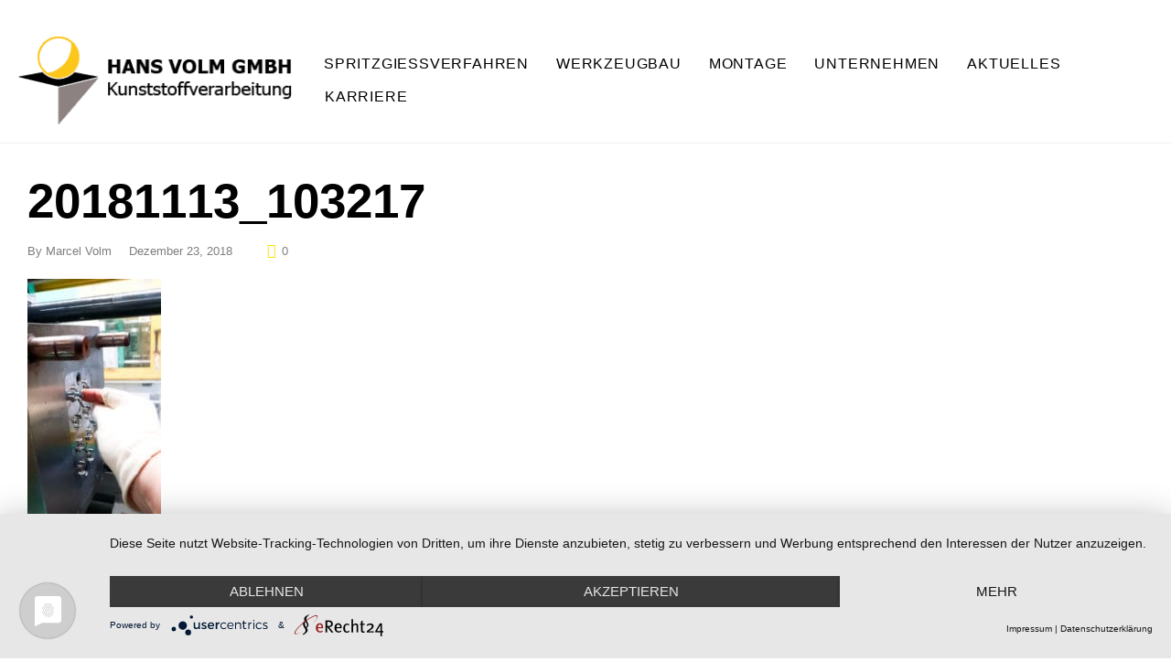

--- FILE ---
content_type: text/html; charset=utf-8
request_url: https://www.google.com/recaptcha/api2/anchor?ar=1&k=6LfMBqcUAAAAAP8fXNwgXdt0yQmkVUdA_bDuOEFO&co=aHR0cHM6Ly93d3cudm9sbWdtYmguZGU6NDQz&hl=en&v=PoyoqOPhxBO7pBk68S4YbpHZ&size=invisible&anchor-ms=20000&execute-ms=30000&cb=55hsdqpbi1zk
body_size: 49048
content:
<!DOCTYPE HTML><html dir="ltr" lang="en"><head><meta http-equiv="Content-Type" content="text/html; charset=UTF-8">
<meta http-equiv="X-UA-Compatible" content="IE=edge">
<title>reCAPTCHA</title>
<style type="text/css">
/* cyrillic-ext */
@font-face {
  font-family: 'Roboto';
  font-style: normal;
  font-weight: 400;
  font-stretch: 100%;
  src: url(//fonts.gstatic.com/s/roboto/v48/KFO7CnqEu92Fr1ME7kSn66aGLdTylUAMa3GUBHMdazTgWw.woff2) format('woff2');
  unicode-range: U+0460-052F, U+1C80-1C8A, U+20B4, U+2DE0-2DFF, U+A640-A69F, U+FE2E-FE2F;
}
/* cyrillic */
@font-face {
  font-family: 'Roboto';
  font-style: normal;
  font-weight: 400;
  font-stretch: 100%;
  src: url(//fonts.gstatic.com/s/roboto/v48/KFO7CnqEu92Fr1ME7kSn66aGLdTylUAMa3iUBHMdazTgWw.woff2) format('woff2');
  unicode-range: U+0301, U+0400-045F, U+0490-0491, U+04B0-04B1, U+2116;
}
/* greek-ext */
@font-face {
  font-family: 'Roboto';
  font-style: normal;
  font-weight: 400;
  font-stretch: 100%;
  src: url(//fonts.gstatic.com/s/roboto/v48/KFO7CnqEu92Fr1ME7kSn66aGLdTylUAMa3CUBHMdazTgWw.woff2) format('woff2');
  unicode-range: U+1F00-1FFF;
}
/* greek */
@font-face {
  font-family: 'Roboto';
  font-style: normal;
  font-weight: 400;
  font-stretch: 100%;
  src: url(//fonts.gstatic.com/s/roboto/v48/KFO7CnqEu92Fr1ME7kSn66aGLdTylUAMa3-UBHMdazTgWw.woff2) format('woff2');
  unicode-range: U+0370-0377, U+037A-037F, U+0384-038A, U+038C, U+038E-03A1, U+03A3-03FF;
}
/* math */
@font-face {
  font-family: 'Roboto';
  font-style: normal;
  font-weight: 400;
  font-stretch: 100%;
  src: url(//fonts.gstatic.com/s/roboto/v48/KFO7CnqEu92Fr1ME7kSn66aGLdTylUAMawCUBHMdazTgWw.woff2) format('woff2');
  unicode-range: U+0302-0303, U+0305, U+0307-0308, U+0310, U+0312, U+0315, U+031A, U+0326-0327, U+032C, U+032F-0330, U+0332-0333, U+0338, U+033A, U+0346, U+034D, U+0391-03A1, U+03A3-03A9, U+03B1-03C9, U+03D1, U+03D5-03D6, U+03F0-03F1, U+03F4-03F5, U+2016-2017, U+2034-2038, U+203C, U+2040, U+2043, U+2047, U+2050, U+2057, U+205F, U+2070-2071, U+2074-208E, U+2090-209C, U+20D0-20DC, U+20E1, U+20E5-20EF, U+2100-2112, U+2114-2115, U+2117-2121, U+2123-214F, U+2190, U+2192, U+2194-21AE, U+21B0-21E5, U+21F1-21F2, U+21F4-2211, U+2213-2214, U+2216-22FF, U+2308-230B, U+2310, U+2319, U+231C-2321, U+2336-237A, U+237C, U+2395, U+239B-23B7, U+23D0, U+23DC-23E1, U+2474-2475, U+25AF, U+25B3, U+25B7, U+25BD, U+25C1, U+25CA, U+25CC, U+25FB, U+266D-266F, U+27C0-27FF, U+2900-2AFF, U+2B0E-2B11, U+2B30-2B4C, U+2BFE, U+3030, U+FF5B, U+FF5D, U+1D400-1D7FF, U+1EE00-1EEFF;
}
/* symbols */
@font-face {
  font-family: 'Roboto';
  font-style: normal;
  font-weight: 400;
  font-stretch: 100%;
  src: url(//fonts.gstatic.com/s/roboto/v48/KFO7CnqEu92Fr1ME7kSn66aGLdTylUAMaxKUBHMdazTgWw.woff2) format('woff2');
  unicode-range: U+0001-000C, U+000E-001F, U+007F-009F, U+20DD-20E0, U+20E2-20E4, U+2150-218F, U+2190, U+2192, U+2194-2199, U+21AF, U+21E6-21F0, U+21F3, U+2218-2219, U+2299, U+22C4-22C6, U+2300-243F, U+2440-244A, U+2460-24FF, U+25A0-27BF, U+2800-28FF, U+2921-2922, U+2981, U+29BF, U+29EB, U+2B00-2BFF, U+4DC0-4DFF, U+FFF9-FFFB, U+10140-1018E, U+10190-1019C, U+101A0, U+101D0-101FD, U+102E0-102FB, U+10E60-10E7E, U+1D2C0-1D2D3, U+1D2E0-1D37F, U+1F000-1F0FF, U+1F100-1F1AD, U+1F1E6-1F1FF, U+1F30D-1F30F, U+1F315, U+1F31C, U+1F31E, U+1F320-1F32C, U+1F336, U+1F378, U+1F37D, U+1F382, U+1F393-1F39F, U+1F3A7-1F3A8, U+1F3AC-1F3AF, U+1F3C2, U+1F3C4-1F3C6, U+1F3CA-1F3CE, U+1F3D4-1F3E0, U+1F3ED, U+1F3F1-1F3F3, U+1F3F5-1F3F7, U+1F408, U+1F415, U+1F41F, U+1F426, U+1F43F, U+1F441-1F442, U+1F444, U+1F446-1F449, U+1F44C-1F44E, U+1F453, U+1F46A, U+1F47D, U+1F4A3, U+1F4B0, U+1F4B3, U+1F4B9, U+1F4BB, U+1F4BF, U+1F4C8-1F4CB, U+1F4D6, U+1F4DA, U+1F4DF, U+1F4E3-1F4E6, U+1F4EA-1F4ED, U+1F4F7, U+1F4F9-1F4FB, U+1F4FD-1F4FE, U+1F503, U+1F507-1F50B, U+1F50D, U+1F512-1F513, U+1F53E-1F54A, U+1F54F-1F5FA, U+1F610, U+1F650-1F67F, U+1F687, U+1F68D, U+1F691, U+1F694, U+1F698, U+1F6AD, U+1F6B2, U+1F6B9-1F6BA, U+1F6BC, U+1F6C6-1F6CF, U+1F6D3-1F6D7, U+1F6E0-1F6EA, U+1F6F0-1F6F3, U+1F6F7-1F6FC, U+1F700-1F7FF, U+1F800-1F80B, U+1F810-1F847, U+1F850-1F859, U+1F860-1F887, U+1F890-1F8AD, U+1F8B0-1F8BB, U+1F8C0-1F8C1, U+1F900-1F90B, U+1F93B, U+1F946, U+1F984, U+1F996, U+1F9E9, U+1FA00-1FA6F, U+1FA70-1FA7C, U+1FA80-1FA89, U+1FA8F-1FAC6, U+1FACE-1FADC, U+1FADF-1FAE9, U+1FAF0-1FAF8, U+1FB00-1FBFF;
}
/* vietnamese */
@font-face {
  font-family: 'Roboto';
  font-style: normal;
  font-weight: 400;
  font-stretch: 100%;
  src: url(//fonts.gstatic.com/s/roboto/v48/KFO7CnqEu92Fr1ME7kSn66aGLdTylUAMa3OUBHMdazTgWw.woff2) format('woff2');
  unicode-range: U+0102-0103, U+0110-0111, U+0128-0129, U+0168-0169, U+01A0-01A1, U+01AF-01B0, U+0300-0301, U+0303-0304, U+0308-0309, U+0323, U+0329, U+1EA0-1EF9, U+20AB;
}
/* latin-ext */
@font-face {
  font-family: 'Roboto';
  font-style: normal;
  font-weight: 400;
  font-stretch: 100%;
  src: url(//fonts.gstatic.com/s/roboto/v48/KFO7CnqEu92Fr1ME7kSn66aGLdTylUAMa3KUBHMdazTgWw.woff2) format('woff2');
  unicode-range: U+0100-02BA, U+02BD-02C5, U+02C7-02CC, U+02CE-02D7, U+02DD-02FF, U+0304, U+0308, U+0329, U+1D00-1DBF, U+1E00-1E9F, U+1EF2-1EFF, U+2020, U+20A0-20AB, U+20AD-20C0, U+2113, U+2C60-2C7F, U+A720-A7FF;
}
/* latin */
@font-face {
  font-family: 'Roboto';
  font-style: normal;
  font-weight: 400;
  font-stretch: 100%;
  src: url(//fonts.gstatic.com/s/roboto/v48/KFO7CnqEu92Fr1ME7kSn66aGLdTylUAMa3yUBHMdazQ.woff2) format('woff2');
  unicode-range: U+0000-00FF, U+0131, U+0152-0153, U+02BB-02BC, U+02C6, U+02DA, U+02DC, U+0304, U+0308, U+0329, U+2000-206F, U+20AC, U+2122, U+2191, U+2193, U+2212, U+2215, U+FEFF, U+FFFD;
}
/* cyrillic-ext */
@font-face {
  font-family: 'Roboto';
  font-style: normal;
  font-weight: 500;
  font-stretch: 100%;
  src: url(//fonts.gstatic.com/s/roboto/v48/KFO7CnqEu92Fr1ME7kSn66aGLdTylUAMa3GUBHMdazTgWw.woff2) format('woff2');
  unicode-range: U+0460-052F, U+1C80-1C8A, U+20B4, U+2DE0-2DFF, U+A640-A69F, U+FE2E-FE2F;
}
/* cyrillic */
@font-face {
  font-family: 'Roboto';
  font-style: normal;
  font-weight: 500;
  font-stretch: 100%;
  src: url(//fonts.gstatic.com/s/roboto/v48/KFO7CnqEu92Fr1ME7kSn66aGLdTylUAMa3iUBHMdazTgWw.woff2) format('woff2');
  unicode-range: U+0301, U+0400-045F, U+0490-0491, U+04B0-04B1, U+2116;
}
/* greek-ext */
@font-face {
  font-family: 'Roboto';
  font-style: normal;
  font-weight: 500;
  font-stretch: 100%;
  src: url(//fonts.gstatic.com/s/roboto/v48/KFO7CnqEu92Fr1ME7kSn66aGLdTylUAMa3CUBHMdazTgWw.woff2) format('woff2');
  unicode-range: U+1F00-1FFF;
}
/* greek */
@font-face {
  font-family: 'Roboto';
  font-style: normal;
  font-weight: 500;
  font-stretch: 100%;
  src: url(//fonts.gstatic.com/s/roboto/v48/KFO7CnqEu92Fr1ME7kSn66aGLdTylUAMa3-UBHMdazTgWw.woff2) format('woff2');
  unicode-range: U+0370-0377, U+037A-037F, U+0384-038A, U+038C, U+038E-03A1, U+03A3-03FF;
}
/* math */
@font-face {
  font-family: 'Roboto';
  font-style: normal;
  font-weight: 500;
  font-stretch: 100%;
  src: url(//fonts.gstatic.com/s/roboto/v48/KFO7CnqEu92Fr1ME7kSn66aGLdTylUAMawCUBHMdazTgWw.woff2) format('woff2');
  unicode-range: U+0302-0303, U+0305, U+0307-0308, U+0310, U+0312, U+0315, U+031A, U+0326-0327, U+032C, U+032F-0330, U+0332-0333, U+0338, U+033A, U+0346, U+034D, U+0391-03A1, U+03A3-03A9, U+03B1-03C9, U+03D1, U+03D5-03D6, U+03F0-03F1, U+03F4-03F5, U+2016-2017, U+2034-2038, U+203C, U+2040, U+2043, U+2047, U+2050, U+2057, U+205F, U+2070-2071, U+2074-208E, U+2090-209C, U+20D0-20DC, U+20E1, U+20E5-20EF, U+2100-2112, U+2114-2115, U+2117-2121, U+2123-214F, U+2190, U+2192, U+2194-21AE, U+21B0-21E5, U+21F1-21F2, U+21F4-2211, U+2213-2214, U+2216-22FF, U+2308-230B, U+2310, U+2319, U+231C-2321, U+2336-237A, U+237C, U+2395, U+239B-23B7, U+23D0, U+23DC-23E1, U+2474-2475, U+25AF, U+25B3, U+25B7, U+25BD, U+25C1, U+25CA, U+25CC, U+25FB, U+266D-266F, U+27C0-27FF, U+2900-2AFF, U+2B0E-2B11, U+2B30-2B4C, U+2BFE, U+3030, U+FF5B, U+FF5D, U+1D400-1D7FF, U+1EE00-1EEFF;
}
/* symbols */
@font-face {
  font-family: 'Roboto';
  font-style: normal;
  font-weight: 500;
  font-stretch: 100%;
  src: url(//fonts.gstatic.com/s/roboto/v48/KFO7CnqEu92Fr1ME7kSn66aGLdTylUAMaxKUBHMdazTgWw.woff2) format('woff2');
  unicode-range: U+0001-000C, U+000E-001F, U+007F-009F, U+20DD-20E0, U+20E2-20E4, U+2150-218F, U+2190, U+2192, U+2194-2199, U+21AF, U+21E6-21F0, U+21F3, U+2218-2219, U+2299, U+22C4-22C6, U+2300-243F, U+2440-244A, U+2460-24FF, U+25A0-27BF, U+2800-28FF, U+2921-2922, U+2981, U+29BF, U+29EB, U+2B00-2BFF, U+4DC0-4DFF, U+FFF9-FFFB, U+10140-1018E, U+10190-1019C, U+101A0, U+101D0-101FD, U+102E0-102FB, U+10E60-10E7E, U+1D2C0-1D2D3, U+1D2E0-1D37F, U+1F000-1F0FF, U+1F100-1F1AD, U+1F1E6-1F1FF, U+1F30D-1F30F, U+1F315, U+1F31C, U+1F31E, U+1F320-1F32C, U+1F336, U+1F378, U+1F37D, U+1F382, U+1F393-1F39F, U+1F3A7-1F3A8, U+1F3AC-1F3AF, U+1F3C2, U+1F3C4-1F3C6, U+1F3CA-1F3CE, U+1F3D4-1F3E0, U+1F3ED, U+1F3F1-1F3F3, U+1F3F5-1F3F7, U+1F408, U+1F415, U+1F41F, U+1F426, U+1F43F, U+1F441-1F442, U+1F444, U+1F446-1F449, U+1F44C-1F44E, U+1F453, U+1F46A, U+1F47D, U+1F4A3, U+1F4B0, U+1F4B3, U+1F4B9, U+1F4BB, U+1F4BF, U+1F4C8-1F4CB, U+1F4D6, U+1F4DA, U+1F4DF, U+1F4E3-1F4E6, U+1F4EA-1F4ED, U+1F4F7, U+1F4F9-1F4FB, U+1F4FD-1F4FE, U+1F503, U+1F507-1F50B, U+1F50D, U+1F512-1F513, U+1F53E-1F54A, U+1F54F-1F5FA, U+1F610, U+1F650-1F67F, U+1F687, U+1F68D, U+1F691, U+1F694, U+1F698, U+1F6AD, U+1F6B2, U+1F6B9-1F6BA, U+1F6BC, U+1F6C6-1F6CF, U+1F6D3-1F6D7, U+1F6E0-1F6EA, U+1F6F0-1F6F3, U+1F6F7-1F6FC, U+1F700-1F7FF, U+1F800-1F80B, U+1F810-1F847, U+1F850-1F859, U+1F860-1F887, U+1F890-1F8AD, U+1F8B0-1F8BB, U+1F8C0-1F8C1, U+1F900-1F90B, U+1F93B, U+1F946, U+1F984, U+1F996, U+1F9E9, U+1FA00-1FA6F, U+1FA70-1FA7C, U+1FA80-1FA89, U+1FA8F-1FAC6, U+1FACE-1FADC, U+1FADF-1FAE9, U+1FAF0-1FAF8, U+1FB00-1FBFF;
}
/* vietnamese */
@font-face {
  font-family: 'Roboto';
  font-style: normal;
  font-weight: 500;
  font-stretch: 100%;
  src: url(//fonts.gstatic.com/s/roboto/v48/KFO7CnqEu92Fr1ME7kSn66aGLdTylUAMa3OUBHMdazTgWw.woff2) format('woff2');
  unicode-range: U+0102-0103, U+0110-0111, U+0128-0129, U+0168-0169, U+01A0-01A1, U+01AF-01B0, U+0300-0301, U+0303-0304, U+0308-0309, U+0323, U+0329, U+1EA0-1EF9, U+20AB;
}
/* latin-ext */
@font-face {
  font-family: 'Roboto';
  font-style: normal;
  font-weight: 500;
  font-stretch: 100%;
  src: url(//fonts.gstatic.com/s/roboto/v48/KFO7CnqEu92Fr1ME7kSn66aGLdTylUAMa3KUBHMdazTgWw.woff2) format('woff2');
  unicode-range: U+0100-02BA, U+02BD-02C5, U+02C7-02CC, U+02CE-02D7, U+02DD-02FF, U+0304, U+0308, U+0329, U+1D00-1DBF, U+1E00-1E9F, U+1EF2-1EFF, U+2020, U+20A0-20AB, U+20AD-20C0, U+2113, U+2C60-2C7F, U+A720-A7FF;
}
/* latin */
@font-face {
  font-family: 'Roboto';
  font-style: normal;
  font-weight: 500;
  font-stretch: 100%;
  src: url(//fonts.gstatic.com/s/roboto/v48/KFO7CnqEu92Fr1ME7kSn66aGLdTylUAMa3yUBHMdazQ.woff2) format('woff2');
  unicode-range: U+0000-00FF, U+0131, U+0152-0153, U+02BB-02BC, U+02C6, U+02DA, U+02DC, U+0304, U+0308, U+0329, U+2000-206F, U+20AC, U+2122, U+2191, U+2193, U+2212, U+2215, U+FEFF, U+FFFD;
}
/* cyrillic-ext */
@font-face {
  font-family: 'Roboto';
  font-style: normal;
  font-weight: 900;
  font-stretch: 100%;
  src: url(//fonts.gstatic.com/s/roboto/v48/KFO7CnqEu92Fr1ME7kSn66aGLdTylUAMa3GUBHMdazTgWw.woff2) format('woff2');
  unicode-range: U+0460-052F, U+1C80-1C8A, U+20B4, U+2DE0-2DFF, U+A640-A69F, U+FE2E-FE2F;
}
/* cyrillic */
@font-face {
  font-family: 'Roboto';
  font-style: normal;
  font-weight: 900;
  font-stretch: 100%;
  src: url(//fonts.gstatic.com/s/roboto/v48/KFO7CnqEu92Fr1ME7kSn66aGLdTylUAMa3iUBHMdazTgWw.woff2) format('woff2');
  unicode-range: U+0301, U+0400-045F, U+0490-0491, U+04B0-04B1, U+2116;
}
/* greek-ext */
@font-face {
  font-family: 'Roboto';
  font-style: normal;
  font-weight: 900;
  font-stretch: 100%;
  src: url(//fonts.gstatic.com/s/roboto/v48/KFO7CnqEu92Fr1ME7kSn66aGLdTylUAMa3CUBHMdazTgWw.woff2) format('woff2');
  unicode-range: U+1F00-1FFF;
}
/* greek */
@font-face {
  font-family: 'Roboto';
  font-style: normal;
  font-weight: 900;
  font-stretch: 100%;
  src: url(//fonts.gstatic.com/s/roboto/v48/KFO7CnqEu92Fr1ME7kSn66aGLdTylUAMa3-UBHMdazTgWw.woff2) format('woff2');
  unicode-range: U+0370-0377, U+037A-037F, U+0384-038A, U+038C, U+038E-03A1, U+03A3-03FF;
}
/* math */
@font-face {
  font-family: 'Roboto';
  font-style: normal;
  font-weight: 900;
  font-stretch: 100%;
  src: url(//fonts.gstatic.com/s/roboto/v48/KFO7CnqEu92Fr1ME7kSn66aGLdTylUAMawCUBHMdazTgWw.woff2) format('woff2');
  unicode-range: U+0302-0303, U+0305, U+0307-0308, U+0310, U+0312, U+0315, U+031A, U+0326-0327, U+032C, U+032F-0330, U+0332-0333, U+0338, U+033A, U+0346, U+034D, U+0391-03A1, U+03A3-03A9, U+03B1-03C9, U+03D1, U+03D5-03D6, U+03F0-03F1, U+03F4-03F5, U+2016-2017, U+2034-2038, U+203C, U+2040, U+2043, U+2047, U+2050, U+2057, U+205F, U+2070-2071, U+2074-208E, U+2090-209C, U+20D0-20DC, U+20E1, U+20E5-20EF, U+2100-2112, U+2114-2115, U+2117-2121, U+2123-214F, U+2190, U+2192, U+2194-21AE, U+21B0-21E5, U+21F1-21F2, U+21F4-2211, U+2213-2214, U+2216-22FF, U+2308-230B, U+2310, U+2319, U+231C-2321, U+2336-237A, U+237C, U+2395, U+239B-23B7, U+23D0, U+23DC-23E1, U+2474-2475, U+25AF, U+25B3, U+25B7, U+25BD, U+25C1, U+25CA, U+25CC, U+25FB, U+266D-266F, U+27C0-27FF, U+2900-2AFF, U+2B0E-2B11, U+2B30-2B4C, U+2BFE, U+3030, U+FF5B, U+FF5D, U+1D400-1D7FF, U+1EE00-1EEFF;
}
/* symbols */
@font-face {
  font-family: 'Roboto';
  font-style: normal;
  font-weight: 900;
  font-stretch: 100%;
  src: url(//fonts.gstatic.com/s/roboto/v48/KFO7CnqEu92Fr1ME7kSn66aGLdTylUAMaxKUBHMdazTgWw.woff2) format('woff2');
  unicode-range: U+0001-000C, U+000E-001F, U+007F-009F, U+20DD-20E0, U+20E2-20E4, U+2150-218F, U+2190, U+2192, U+2194-2199, U+21AF, U+21E6-21F0, U+21F3, U+2218-2219, U+2299, U+22C4-22C6, U+2300-243F, U+2440-244A, U+2460-24FF, U+25A0-27BF, U+2800-28FF, U+2921-2922, U+2981, U+29BF, U+29EB, U+2B00-2BFF, U+4DC0-4DFF, U+FFF9-FFFB, U+10140-1018E, U+10190-1019C, U+101A0, U+101D0-101FD, U+102E0-102FB, U+10E60-10E7E, U+1D2C0-1D2D3, U+1D2E0-1D37F, U+1F000-1F0FF, U+1F100-1F1AD, U+1F1E6-1F1FF, U+1F30D-1F30F, U+1F315, U+1F31C, U+1F31E, U+1F320-1F32C, U+1F336, U+1F378, U+1F37D, U+1F382, U+1F393-1F39F, U+1F3A7-1F3A8, U+1F3AC-1F3AF, U+1F3C2, U+1F3C4-1F3C6, U+1F3CA-1F3CE, U+1F3D4-1F3E0, U+1F3ED, U+1F3F1-1F3F3, U+1F3F5-1F3F7, U+1F408, U+1F415, U+1F41F, U+1F426, U+1F43F, U+1F441-1F442, U+1F444, U+1F446-1F449, U+1F44C-1F44E, U+1F453, U+1F46A, U+1F47D, U+1F4A3, U+1F4B0, U+1F4B3, U+1F4B9, U+1F4BB, U+1F4BF, U+1F4C8-1F4CB, U+1F4D6, U+1F4DA, U+1F4DF, U+1F4E3-1F4E6, U+1F4EA-1F4ED, U+1F4F7, U+1F4F9-1F4FB, U+1F4FD-1F4FE, U+1F503, U+1F507-1F50B, U+1F50D, U+1F512-1F513, U+1F53E-1F54A, U+1F54F-1F5FA, U+1F610, U+1F650-1F67F, U+1F687, U+1F68D, U+1F691, U+1F694, U+1F698, U+1F6AD, U+1F6B2, U+1F6B9-1F6BA, U+1F6BC, U+1F6C6-1F6CF, U+1F6D3-1F6D7, U+1F6E0-1F6EA, U+1F6F0-1F6F3, U+1F6F7-1F6FC, U+1F700-1F7FF, U+1F800-1F80B, U+1F810-1F847, U+1F850-1F859, U+1F860-1F887, U+1F890-1F8AD, U+1F8B0-1F8BB, U+1F8C0-1F8C1, U+1F900-1F90B, U+1F93B, U+1F946, U+1F984, U+1F996, U+1F9E9, U+1FA00-1FA6F, U+1FA70-1FA7C, U+1FA80-1FA89, U+1FA8F-1FAC6, U+1FACE-1FADC, U+1FADF-1FAE9, U+1FAF0-1FAF8, U+1FB00-1FBFF;
}
/* vietnamese */
@font-face {
  font-family: 'Roboto';
  font-style: normal;
  font-weight: 900;
  font-stretch: 100%;
  src: url(//fonts.gstatic.com/s/roboto/v48/KFO7CnqEu92Fr1ME7kSn66aGLdTylUAMa3OUBHMdazTgWw.woff2) format('woff2');
  unicode-range: U+0102-0103, U+0110-0111, U+0128-0129, U+0168-0169, U+01A0-01A1, U+01AF-01B0, U+0300-0301, U+0303-0304, U+0308-0309, U+0323, U+0329, U+1EA0-1EF9, U+20AB;
}
/* latin-ext */
@font-face {
  font-family: 'Roboto';
  font-style: normal;
  font-weight: 900;
  font-stretch: 100%;
  src: url(//fonts.gstatic.com/s/roboto/v48/KFO7CnqEu92Fr1ME7kSn66aGLdTylUAMa3KUBHMdazTgWw.woff2) format('woff2');
  unicode-range: U+0100-02BA, U+02BD-02C5, U+02C7-02CC, U+02CE-02D7, U+02DD-02FF, U+0304, U+0308, U+0329, U+1D00-1DBF, U+1E00-1E9F, U+1EF2-1EFF, U+2020, U+20A0-20AB, U+20AD-20C0, U+2113, U+2C60-2C7F, U+A720-A7FF;
}
/* latin */
@font-face {
  font-family: 'Roboto';
  font-style: normal;
  font-weight: 900;
  font-stretch: 100%;
  src: url(//fonts.gstatic.com/s/roboto/v48/KFO7CnqEu92Fr1ME7kSn66aGLdTylUAMa3yUBHMdazQ.woff2) format('woff2');
  unicode-range: U+0000-00FF, U+0131, U+0152-0153, U+02BB-02BC, U+02C6, U+02DA, U+02DC, U+0304, U+0308, U+0329, U+2000-206F, U+20AC, U+2122, U+2191, U+2193, U+2212, U+2215, U+FEFF, U+FFFD;
}

</style>
<link rel="stylesheet" type="text/css" href="https://www.gstatic.com/recaptcha/releases/PoyoqOPhxBO7pBk68S4YbpHZ/styles__ltr.css">
<script nonce="q2RQoazzaKJFNJY9mEuJUA" type="text/javascript">window['__recaptcha_api'] = 'https://www.google.com/recaptcha/api2/';</script>
<script type="text/javascript" src="https://www.gstatic.com/recaptcha/releases/PoyoqOPhxBO7pBk68S4YbpHZ/recaptcha__en.js" nonce="q2RQoazzaKJFNJY9mEuJUA">
      
    </script></head>
<body><div id="rc-anchor-alert" class="rc-anchor-alert"></div>
<input type="hidden" id="recaptcha-token" value="[base64]">
<script type="text/javascript" nonce="q2RQoazzaKJFNJY9mEuJUA">
      recaptcha.anchor.Main.init("[\x22ainput\x22,[\x22bgdata\x22,\x22\x22,\[base64]/[base64]/[base64]/KE4oMTI0LHYsdi5HKSxMWihsLHYpKTpOKDEyNCx2LGwpLFYpLHYpLFQpKSxGKDE3MSx2KX0scjc9ZnVuY3Rpb24obCl7cmV0dXJuIGx9LEM9ZnVuY3Rpb24obCxWLHYpe04odixsLFYpLFZbYWtdPTI3OTZ9LG49ZnVuY3Rpb24obCxWKXtWLlg9KChWLlg/[base64]/[base64]/[base64]/[base64]/[base64]/[base64]/[base64]/[base64]/[base64]/[base64]/[base64]\\u003d\x22,\[base64]\\u003d\\u003d\x22,\x22w7VaAsO/eWLCvFd/w5wiHGVUMUzCgsK2woYeScOrw77Dq8Orw5pFVzBhKsOsw6BWw4FVED4aT3PCmcKYFEzDgMO6w5Q6MijDgMKPwq3CvGPDrBfDl8KIf3nDsg0bJFbDosODwpfClcKhbcObD09DwpE4w6/CgsOow7PDsQ41ZXFDAQ1Fw6FZwpI/w68KRMKEwq13wqYmwr7CssODEsK7AC9vTBTDjsO9w68FEMKDwpIuXsK6woddGcOVKMO1b8O5O8K8wrrDjxrDtMKNVFRgf8ODw4h8wr/Cv21OX8KFwp8+JxPCoyQ5MDgEWT7DmMK8w7zChkPClsKFw40iw68cwq4iF8OPwr8cw6kHw6nDrVRGK8KUw7UEw5kZwpzCskEPDWbCu8OORzMbw7HCrsOIwovCrXHDtcKQEVodMH48wrgswqPDtA/Cn3tYwqxid2LCmcKcUcOSY8Kqwp3Dg8KJwo7CphPDhG4dw7nDmsKZwq9zecK7PUjCt8O2b2TDpT93w6RKwrInLRPCtVVGw7rCvsKUwrErw7EUwp/CsUtjV8KKwpApwpVAwqQEdjLChE3DnjlOw5/ClsKyw6rCrEUSwpFJJBvDhSrDi8KUcsOMwqfDgjzCnsOqwo0jwpgBwophM3rCvlsIEsOLwpU/SFHDtsKJwrFiw70eEsKzesKdFxdBwqVew7lBw4cJw4tSw7cFwrTDvsK3KcO2UMOXwrZ9SsKbScKlwrp1wrXCg8Oew5TDhX7DvMKZSRYRf8K0wo/[base64]/[base64]/CuWkDW1fCkihwwpzDjMOUw4A3woXCgnNCDMOHYMKifwgAwrUpw77DpcOKDcOEwqIrw5A+acKzw6UPaQVmHcKEHMK5w7HCr8O2HsOvdFfCg19XIA80RWZtwr3ChMOBEsOIKMOsw7DDtB7CuF3CqB1rw7hnw4PDnmE+IQh4fsOSbDdYw4vCtF/CucKFw7ZXwo7CtsKhw6PCpsK+w5YYwqDChF5iw7fDmMKBw4/ClMKww7nDvxMhwrtaw5TDocOawpfDsm/CtcKaw7RfSD0rLm7Dnkd7Yj/DnTHDjCdGWMK3wqvDmULCqQQcMMK5w6cROMK1KjLChMKawolYB8OYCR3ChMOqwqHDp8O8wqjCsyrDll4pfDkfw47Dg8OSCsK9RmZmB8K7w4d/w5rClcO/wpfDocKCw5bDlcKhUW/Ct243woFUw7bDssKuWzDCvA1CwrAZw4rCjsOBw5DCgmsPwr/[base64]/DjD7Cv8KALmk4EWQkKXIPacKjw45oLBETCMOsdMOdLcOAw5IYQk46VhBkwpzDn8OzWFcaMzHDjcK1w4U8w6vDmzxiw79iQxA3csK5wqASa8ORMX5EwojDt8OAwo4Uwopaw5URAMKxw4PCv8OfYsODTicXwpPDusOSwozDm2HDnl3ChsOfYsKLPkk/w5zCt8OJwq4xCF1vwrbDu0vCh8KnXsKpwpxdZSvDlTnCrDxrwp9QJCtiw6h5w7/DocOfP2vCqlbCgcOxfRXCpBDDucO9wpF5wpXDlcOEAX7Cr2FzKSjDgcK4wqbCpcO6woxHSsOGSMKOw4VIXis+XcOYwoEuw7IODC4YPTYxW8O0w44UXwgTSFjCt8O5PsOAwqXDi1/DjsKBQRzCkQnClW5zc8O2w5khw5/CjcK+wqpdw45fw44wPVsTBk01GFbCmMKpbsK8eCMUHsOSwpsTecO1wr9aYcKmEQJjwq9wJ8OswqXChsOdYD93wrBlw4XCvjnCgsKGw7lNExTCk8K7w4HCiyNGNMK7wpbDvHXDksK4w68sw6ZDGn3CgsKDw77DhFLCvsKvecO1HC11woDClxM3Sh82wpR0w57CrcOUwq/DnsOIwpjDhlHCtsKJw5ULw4Ujw6ViMMK7w4fCm27Cgw/[base64]/wpAHwp3Dh8OlFsKTw4fCkcKswqLCh8ONw5zClcKTVsOKwq/Dr0VOB2XCl8KSw6HDqsOVKzgeHsKhZU5Jw6Imw6TDnMKLwojCjw/[base64]/CuMKZwoXCl8KawrPDsw1jw4jDpHpSw6c/eUhFd8KPX8KUPsO1wqfCucKxwqPCocOSB2YQw6haFcONwoPCuFEbXsOcfcOTbMO5w5DCpsOFw6/CtE0NR8KVF8KTH0IywqnCscK3OMKfZ8O1TTcAw6DCmAUFDTg5wpfCiTLDq8OzwpLDg1PDpcOpeDbCscO/DcK+wqHChVltXMKod8OfdsOjJcOrw6PCu1LCucKNIF4OwrxeNMOPClMHL8KbFsOTw6DDicK5w6fCnsOPFcK4dhBCwrnCqsOUw7A9wpvCoFzDl8Ovw4bCokfCrTzDkn4Sw7jCiXN8w7/ClTLCgTVjwoPDqjTCnsKSbwLDn8Oxw7UuV8KRaj0FJsKywrNrw4vDvcOuw53CqShcLMOmw7rCmMK1woBBw6cfQsKvLk3CvknCj8KSwq/CgsOnwoBxwofCvWnDuh3DlcKow4ZAHDFJdFXCgGPChQbCisKowqPDncOnLMOLQsOGw44BIcK/wq5JwpYmwrhZwql/NsO9w4XCrh7CmsKBMGoYOMK7wr7DtDdIwp5gU8OROcOqfivColpKCXfCrmlEwpM/U8KIIcK1w6HDuX3CkwPDusKGW8Kowp3ClX/Ctg7Ck37CuzhqC8KBwr3CrHsawrNnw57CglV0U3ZkNA1cwqDDtSLCmMORdk3DpMOZXh8hwp4Fw70twplAwrvCsVoHw6LCmT3CncObeV3CjD5IwrDCvDY7GWfCoyElYcOKc1DCjXwuworDt8KqwoQEbFjCkVUGM8K/S8OZwqHDsDHCjFHDvsONXMODw67CmMO+w7t9KyzDt8K5ZsKSw6RCCsOcw5Qlw6nCtMKBI8KIw6YIw6tmasO+cUPCscOuw5RFw7PCqsKow5XDisO/HS3DosKuIgnCnWrCqlTCqMO5w7UIZMOhC21vFFQ7A2puw5XCuzFbw7TDuD7CtMKgw5oWwonCrXQ0Dz/Dink9GXXDjhMPw7QKWgPCq8Opw6jClxhcwrdtwqHDicOdwqHCuS/DscOTwo5cw6HCrcOjO8OCCDUAwp06A8KCJsKOej5oSMKWwqnCsj/DvFx0w7BvIcOYw7bDicONwr9hQsK0worCs0DCmC8NY2BEw5F1Aj7CjMKZw7AVKWxGYlANwosXwqoWNcO3BxNzwpQAw4lUeAHDpMOgwr9vwoDDgVhER8OFYVtDV8O6w7PDgsOcJMKRJcOeWsKGw5kVEzJ2wqtFB0nCnB/CscKdw5A7wrsew7omPFjCh8KwfBM9wpXDgsKXwoY0wpzDi8OJw5QZUg47w7s8w7fCgcKGXMOJwoFwQ8Kyw4kPBcOMw4ZWHm3Ch0nCiyvCmsKef8Kpw6PClRBmw5U/w78bwr1gw7Vmw7RnwpcJwp/DrzDDkzjCljDCvkccwrdnR8K8wr5kKSRtRTQ6w6FIwoQ9wrXCvWREZsK6QcK4f8KIw77DvVRDCcK2wo/Cu8K8w4bCt8Kzw53Dn1VZwpkjMivCl8KZw4JJFsK8eVVtwqQBY8OjwrfCqmIMwoPCgUDDnMKew5E9Ez/DpMK5wqZ+ZivDkcOsJsKOUcKrw78Xw7MnJSnCgsO9IMOPZcObMkXDvQwHw5jCrcO5KEDCpUbCnylGw5XCpy4aesORPsOQwpjDjlkwwrPDimDDsUDCiXLDrHLCnRfDm8K3wqlRBMKMOFjCqxPCo8K8AsOLUkHCp0zCs3vDtw3CoMO/DxtHwo5Aw4nDm8Kvw4fDq0PCg8Kmw6PCncOgJDHClXzCvMO0AsKgLMOufsKmVsK1w4DDj8OFw6tbdGrCiwXChMKbf8K1wqfCp8KPEFo7AsODw6ZCeycvwqpeLAPCqMOlG8KRwqcYV8KGw78nw7nDtMKIwqXDo8KDwr7DpcOVdh/Chwsrw7XDh0DDpyDDnsKBIMOXwppSC8Krw5NbXsODw5ZVQn5Kw7wQwq/CgcKOw4DDmcO2ShoOesOPwqrDoGLCt8OiGcOlwrjDiMKkwq7CqT7CpcOCw5BXfsOyPHtQOcKgKAbDj305DsOmMcKmwqE5H8ORwq/[base64]/ScO7woDCpRTCuzZsw6NmwpHDtsO+KQs8w4YLwo7CrsOHw7loLXPCicOtWMO9JcK/Jkg2Syo8GMOhw4wHEzzCi8KvRcKzZcKywrDCpcOUwqpqa8KSE8K/NmdVe8KLd8K2PMO7w4w5H8OhwqrDjsO3WErDllPDjsKsFsKXwqIjw6rDmMOQw4/[base64]/Cq0V+HsK6wpBUUcKhw7PCpsOEwqXDlSx/wqMmw48Rw7dwaB/Dnic+KsKqwo7DrAzDhD1BVVbCr8OXGcOYw5nDqW7Cqntqw60IwofCuhnDtiXCv8OQEcOiwrp3LkjCvcODDcKhQsKjWsOAfMOMCMO5w43DsUZ8w51dI1ADwpQKwrkxNF4HXsKDNMOzwojDmcKyJEvCsTRCJx/ClQ3DtF/DvcK3asKcCkzCgiseXMOEwpjCncKZw5k2SGh8wpUSJS/Chm1aw4tjw71ywozDrmTDmsO/wozDkRnDi3BFwpTDrsKeYcOIOD/DoMKjw4QwwrLCu0xSVMKCNcKrwoo6w54jwr11L8K7Tmg3wonCvsK8wq7DjxLDq8OjwpZ5w554KD4dwqAPd1tEfcOCwrrDvCHDp8OuEsO2w59ywoDDk0FMwrnDp8OTwoUCGsKLH8KHwr1Fw7bDo8KUO8KJKhAgw44qwpvCgsOtE8Obwp/CtMKFworCmigZOcKBw4A5bCM2woDCiQnDnhrCocK/[base64]/[base64]/wrYiwoZiwpFAw4sCwpHCq1rCscOJIMKoSS14bsKBwo1tb8O9MCJ6PMOKYyfCig4swoNgTsKvCFvCuQ/[base64]/wpUSacOAYwvDicOMw5/Cr30uOsOmwrzDiUrCoHJGZMK5b3/DjsKNLRvCrjbCm8K9H8O8wqF8HC3CrjnCpTEZw7PDnEDCicOzwq8OMTdxXSB3KR1TE8Olw488TmjDk8KWw5LDi8OIw47DhWXDvsKyw7zDrMOew7gpY3LDnGYIw5DDmsO7DcOjw5jDjT/ChEIVw7YnwqNHb8OJwqLCm8OyazR8ASbDjxRwwrPDoMKIw4JlLVvDtEw+w7JNWMKlwrjCum4Cw4NTWMORwqw5w4caSysSwoM1CDE5IQvDlsODw4A/w7TCqnpvW8Kse8KAw6RpIjbDnjMKw4x2RMODw6AKElHClsKCwoYCRi1qwp/[base64]/w78UPAXCkjwSUxnCrArCr8Krw5LDhm4ZUMOGwrrCpcOWf8K0w7LCqGdOw4bCqVZYw5xpN8KKC2TCiSZTaMKlfcKcIsKKwq4BwoUsLcOpwrrDr8O4cHTDvsKZw7PCnsKyw5lYwrYnS0oswqTDvkU2CsKgfcK/cMOuwqMvZiLCi2IrAEFzwqDClsO0w5xUTMKdChNGPCwRTcO6YgAUOMOWC8KrJF8yHMKGw4zCs8Kpwo7CgcKxNg/DosKfw4fCgG8Xwq8FwrDDigDDuUvDisOtw4DCvWQae0JwwolzJDbCvX/Cvmc9L15RAcKtS8KlwpDCpUY5KUzCrcKrw57DpBXDu8Kdw4rCoBpfw4BUe8OVLw97RMO9W8Kgw4/CoCvCuHYrB1jChcK2NHpccHU/w5zDpcOUEMOMwpNaw5xWA3d3I8ObRsKRwrHDm8KbPcOWwpMUwpTCpA3Dh8Owwo/Dq2cUw784w5/Dq8KrMl0MHMOnP8KgbcOGwqx5w7QcKifDnFQie8KDwrocw4LDggDCoVPDlxnCv8OUwpDCoMO5ZhBoXMOMw6/CsMOqw5LCpsK3D2LClkzDgMOxfcKww658wrHCuMOKwo5GwrN+ejICwq3Ck8OSU8Opw4JHwpXDsnjCjjDCncOmw7XDpcOBRcKAwqAWwovCr8OYwqBLwpvDugbDpA/[base64]/[base64]/DlAoBK1DDv8Kaw5JNZlrDqW1ZDFAqwqFgw5bCuTZwMMO4wr1VJ8KZRGJwwqEyNcOKw4EuwqkLYmgQEcOXwqkZIEvDkcK9F8Kfw4ojH8OQwoIAdkrDsGXCkwXDmlfDhk9mw4svX8O7wrIWw6IbQGvCkMKICcKzw4XDs1TDkB98w7/Ct3bDkA3DucOgw6jCr28zRHLDrcOFwox/wolnA8KSKm/DpsKCwqnDtQIPBlLDlcONw5hIOHvCh8OfwqFaw5bDpMOhcGM/Z8K7w459wpTDs8O0AMKsw5HCocOTw6hjWXNOwpLCjQzCjMKrw7HCp8K9EMKNw7fDtAspw4XCsSRDwp/Cgy5ywrc5wpnChSJtwpQRw7vCosO7fhfDlUjCrz/CiDhHw7rDulfDsUfDoEbCo8Otw4zCo0M2UMOEwo7DjCRIwqzCmDvCjwvDjsKcW8KtWmnCpMOlw5HDjSTCqC4twrsawqPDvcOlVcOcYsKKZMOawodQw601woA5wrMTw43DklfDssKkwqvDs8O/w4HDl8O1w59qHC7ColtOw7YmFcOCwrBvdcKrYTF0wrUIw5hew6PDhV3DoCbDgnjDkHcYUS5ULsKSVwnCm8ODwoonLMOZLMOAw5jCjkLCpcObccOfw6QVwpQeABMKw49aw7YqL8OXOcOuRnU4wrDDpMO1w5PCjcKWAcKrw57DgMO8G8OrKHzCoy/[base64]/DusK1wqFFwpvDuxBYwr8jInDCpsKrwobCoC4hZMOnRMKMBDNSGmjDisK2w5nCh8KDwpJUwr7DmMOUVx03wr7DqmvCjMKbwq8QEcKnwpLDv8KEKiHDpsKESWrCkjU+w7jDpAgsw7pkwpIBw6k5w67DqcOLPMKQw4FOQEAnUsOWw61QwqkyYjlfPB/[base64]/CrBFaHsKHwpUxBBAdwrHDsWHDl8KdXcO6wqnDknXCmcOsw5fCiSYtwoTCjmzDiMOpw7A2YsOOMMOMw4zDrWhwBcK/wr4IVcOTwpp+wqU5emotwofDkcOrwpM2DsKLw5zCsXdcQcK2w5YwCcKzwqNxOMKlwojChWjCnMONEcO2Kl3DvS0Ww7PCqV7Ds2QPw4J9TlNNUScUw7oTegNcw73DgSB/P8OZZMKIBR5hLTPDtsOwwoxVwoPDmEo2wrHCigV2GMKmbcKwbA/Cm2zDvsKxAMKEwrDDu8ODAsKhF8KcNQEpw5xXwqPCrwJ0d8OzwoA8wqrCpcK+KTXDgcO2wr9fO1rCm3xkworDtw7DlsOqfsKkKsO7V8KeWTvChBx9C8KhN8OhwpbDqxd8MsOLw6dxJSLCucO9wqrDhMOwRkM3w5nCoVnDjjUFw6QSw49/wpvClDwOw6A9w7FUw4DCusOXwqEcNBwqG3IsWUfClnrClsO4woN5w7xlCcOAwplNbRJ9w7Mrw7zDn8KAwppJBGzDqcOtF8KefcO/w4LCisOXRnbDp3t2GMKfa8KdwoTCt3kyHBsAGcOZc8K9BsKawqtswq3CtsKhFDjCtsKlwq5jwrc1w5vCpEE6w7UyIScTw5/CkGElPUEnw4/Dglo1YEzDm8OWTALDisOYwqU6w7B3VcOVcmBHTcOuP0N/[base64]/Cqx3DqMOuw6/[base64]/w4xxw4fChMOkw5rCjU/DpsKjw4VfbznCnMOjw7rCrV/DucOXwq/[base64]/DnjkIVRt1PkvCjR9JJsKOw5AXw4Zmw59bwpTDrcOtw75abkAKHcKow651UcKDIsOyAjnCpRgawo7Dhl/Cm8KPCVzDs8K/w53CjWAXw4nDm8OGWsKhwpPDllRbdgPCm8OWw7/[base64]/DicOQaRIgLwPDql/ClxbDr8OgBMOrwrXDrMO6JC8fGwrCtgYUI2BiFMKww7AywqgfRXE5NMKWwqkAdcOFw4tpbMOsw7M3w5fCqj/[base64]/Dj8OewrYbwrnCjBXCnMKHEMKRdXHClcOaIcKjwr3ChxPDscOSZsKed0zDuRPDkcO0Ew3ClH/DhsKNX8K7cQgKbHAUPWfCgMOQwokMwrJUBiNdw4/CqcONw4DDgMKww73CqHJ/P8OVYlrCgQYawp7CtcO+EcKew6bCuibDt8KjwpJOJ8OiwqHDlMONRAxPc8Ksw4nDoX8WOR9xw47DqcONw6geVG7Ct8K9wrnCu8OqwrPCnmwOw709wqnDvT/Ds8OkRytIJWQ6w6ZFd8Kaw6MpdWLDiMOPwp/DvnM0LMKnJsKZw4gBw6ZnHsK0F0fCmyESe8OFw6JfwpAEe315wrgzbFLCpzHDpsKZw7xJOsKPTGvDncOaw4PCgQ3ClsOKw7jCrMKsTcO3AxTDtsKxw4LDnykhZzjDuUTDlmDDpcK8WAZEAMKtYcKKbVV7XmpwwqkZZxHCrVJdP0tNeMOYcg/Ct8O6w4LDmxA+U8OjVQTDvkfDgsOsfnN5w4M2FWPCjycDwrHDuj7DtcKiYxPCtMOvw4wcJMORCsKhQGDChmYVwqXDqADDp8KZw5/DjMK6GHF6wrh9w7gvDcK6JsO5w4/CiGdEwrnDh2xLw7jDsxrCun8Bw4AdTcO9YMKcwptvATnDlBwZF8OLJULDn8KIw6YZw41yw759w5nDqcKXw7LDhnvDkHFbXMO/TGBXRE3DomsPwq7CmjjCgMOPBUQ4w5IgBmRfw4LCh8OFIVDCikwvVMKzG8KhDMOqSsO7wowywpHCviIfEETDnGbDmH3CmkNubcKnw7liA8OUMmAowpPDqcKXEndrScO7CMKNw5HCqAzCrCwUN3FbwrnCmQ/DlWPDn1ZVOBhAw4fCkGPDj8Oqw74Bw5VFX1Vow5ovEjItbcKSw5UXw7dCw4h1wr7Ds8Kew5nDqwTDjQbDtMKUQm1abFzCqMOwwo/CtRfDvQMDWHjCiMKrccOxw6s/[base64]/CmGtEFFTCqcK0HhN3w5BwwpwWw70dQAwsw68/[base64]/[base64]/Dg8KNwqDDk8OZw5BBw5IiB0DCsmEhGcKUwqnCrz/CnsOkaMKhYsKXw4wlw6jDvTzCj2VQccO1WsOVGBQtQ8OsIsOjwrpEacOIB2HCkcK4wonDpMONbUnDqBIVbcKkdmnDrsKVwpQnw5w7fgMHWcKpBsKuw6TCosOsw4zCk8Ogw5fCnnvDs8KZw71fHg/CiU/[base64]/DqcOJwp7DgHPDq8O0bDvDszNswqokE8OuHkDDvH7CumVrNMOJDR7ChFVyw6jCoQQSw7nCgxTDpXNCwrJbVjQIwocGwoQrRiLDjCV6d8O/w5cXw7XDj8OxAMOgQcKBw4bDiMOsXGBOw4TDk8Kww4BHw7zDsHXCncKrwopcwrhuwozDpMORwq1lbg/CqHstwo0twq3DrsO8wqI8AFtywo5Xw4LDryfCtMOCw4A3wqRzwpsDcsO1wrXCt3F3woQ/[base64]/CosKkHsOqXsOew6nCsxPDhsKfO8Okw61Me8O+HlbCssK/HlRgN8OOIGLDjsODdz/CosK6w7fDrsOdD8KmMsKeJnpmGRPDmMKrJzjCjsK0w4nCv8OcXQrCoAEWK8KNHEPCoMO8w4kgMMKiw4thDsKKH8K8w6rDicKDwq3CqcOfw7tWYMOYwqE/LAkvwpTCssKELRNGVA5qwotfwrltf8KtUsKTw7lGCcKfwoUyw75hwqjCvHkGw7s6w6YmPWg3wrDCrVZuZ8Oiwrh6w6gSw519SMOFw7DDtMOyw54UV8OOKGvDriHDtsO5wqDDpVbCgGfDsMKOw4zCkXXDuSvDlh/CtsKlwqvClcOGUMKtw5IJBsOKZsKWG8OiKMKww4EJw6Qdw4fDvMK1wp9EGsKvw6DDpRpgfcOVw7pKwpQlw79Iw7VIYMKjCsOpJcOWKA8aTgUhJQvDmD/[base64]/CphDChFnCkcOpKzJFfC8kwrHCmE7DkkfCqwbChsKKw7IKwqwkw4h2fGJDcxvCvlUowqpRw41Rw57DuA7DnS/[base64]/DqBsswoHDqSkFwqt1w4XCnkUMwrgvccKrGMORwpvDkjtcw6bCj8Ofc8O0w4Vbw4YUwrnCuA0LNXHCqUzCqcOww5bCl3/Ct28cM194TcOxw7IxwqnCvsOqwq3CpEfDuCxVw4VCYsK/[base64]/[base64]/w5LCqzvCjCzCphbDgcKsEsKbwrjDiATDqsKVwq7Do1N+EcK+DMKmw4vDvVfDssKDScOKw5rCksKZCFlDwrzDknfDvjbCrmt/[base64]/[base64]/[base64]/Dq0nCo8O2HxPDi8OhAXARw5hNw5DDj8KVbkzCp8OIFBMOc8KPEyrDpj3DhsOkQGPCmz8SL8KLwq7CuMKyKcO/w5HCl1tLwoNUw65LHQ7CoMOcAMKVwplSOEtEMRRvOMKlKCBeA37Dk2J0JRJmw5bCoCzCj8KGw7/DnMOOw6M+LCjCg8OGw58SXz7Dl8OaAzZ1wpMjIGdHPMOpw73DncKyw7J/w5wsRSjCuF9JFMKew6VnZMKzw7IzwqBrMcKLwq82Niw6w71ARcKjw499wqjCicKHBHrDjcKMWAcNw70yw49qdQrCsMO/Hl3DrQY0GhhuYQA8wo1xSBTDiRHDu8KJIjF1KMK5OcKqwpVIRkzDoF7CqzgTw4woCl7ChcOIwobDgmPDisOYXcOlw60HKgQIES3CiWB+wrnDnsO8PRXDhsO+PCpwF8OOw5/DicO/w5PCji7DssOZOVnDm8K7wpkRwonCuD/[base64]/DkDPClcKFPMKeJcOJwqLCvWUEQQxSw4lGNsK9w4kOIcOEw5vClWDCvSo8w5zCkHlTw5dTM1lgw63CmcO4HU3DmcKiRsONQ8KwbcOCw43Ck1jCjcK4I8OOD0DDtwzCusOhw6zCiw1uWMOwwqFof1JuZGvCkmU/eMK/[base64]/[base64]/CrcKkwpDCqGPChhJpw6kAwq1HAh/CtmrDukMfGMOPw6UMWiDCmsOLT8OvMMKLecOtDcKmw4DCnHXCs33CoVwoQ8O3O8OfDcKnw65OAERXw6wOOiVMEcKibyhDc8K7Ohtew7bCqQksAjt0b8OiwqsUb0bCgMO4VcO4wq7Dk04AYcOpwosxe8OHZQFYwrQRTg7Dn8OIN8OvwrPDkU/[base64]/DpMO7O1MuDgLDikfDjCYQLsKvGQ/CtcKew7AOPyYNwoTCrcO0ezPCiVlcw7TCnxFHb8K0bsOHw415wptZVS1OwofCuQ7CqcKaAmInfhsIEWLCqsO/WhzDnhXCqRk+WMOew5TChcOsJAl8w7QzwrDCqmZgQ2TCljEWwpwjwrxnbm8eN8Oyw7TCpMKwwoRjw5bDgMKgERvCkcONwpVEwprCvivCocO/GFzCv8Ogw6Jcw5INwpXCrsKWwr8bwqjClkzDqMOPwqsxMBTCksKWZGHDpHYZUm/[base64]/CrcOuIsK9EMOMRF/Dg1vDvsKCw4/Dt1cSwpdcw7DDqMOuwrMmworCusKBXcKgf8K7B8KpZV/DpkdXwqbDsl1PezbCmcOxW0d/[base64]/[base64]/[base64]/[base64]/DqC80XsKFw4how6vDviI5wp/DgFdhcsOJw5Z9w5Bcw455G8K7T8KOIsOJWcK5w6AmwpQow4MsZcO/esOME8OUw6bCv8OwwpvDmDxkw7vDrGkLB8OKCMKWOMORTsORVmhNWMKSw7zDg8Odw47Dg8KZUGRQKMKAW195wqDCpcKnwq3CjMO/H8OVC1xNESp0dUtDCsOYaMKEw5rCrMOTwqhVw5LCqsOZwoZIXcKMMcKUeMObw4YXw4bCi8OjwrrDg8OiwqUjDUzCpE/CqsOfUkrCssK7w5XDhQnDokTChcKJwoN7PMOyU8OnwoXCihnDtDBNwoPDn8KNYcKrw57DssOxwqZ2PcO/w63Co8O/F8KGw4VjTMKFLQrCicKVwpDCqDESwqbDtcKFOxjDuVnDg8OEwph2w4p7K8KPw6olJ8OdJQXCnsO7GhDCuEXDhRsXQ8Oibm/Dr3/Cp3HCqXDCgjzCo38LQcKjEcKbw4fDoMKawobDjCnDr2PCgEDCocKVw4cBMjDCrxLDnxHCtMKmCMOxw41XwqQxesK/dG01w6V9UXx+w6nCgsOcIcKGDQDDj3vCtcOrwojCnCpcwr/DnXHDl3gPHCzDqzUncDvDr8OoEcO3w684w7sTw5IvbQ9fLi/CocKaw63CtkhEw6fDqB3DmAvDmcKEw7YVbUkBW8Kdw6vDnsKPBsOIw4NIwpUuw65aFsKUwo88w6k4wqUaWMOHRHhHBcKRw6wNwo/DlcOEwoA0w4DDqR7DjBnDp8OLOF5xX8OCbMKxGUQcw6BUwpZxw4wXwpIpwr3DsQTDtcOWbMK2w7NDw5fCksKDccKTw47CigtaYl7DhS3CpsKiGMKIN8OpJB9nw6Yzw7TDln8swqXDpGNDRMORbHXCu8OMMsOKQ1RxDMOgw7cbw6B5w5/Dgx3DuS1ow5xzRHbCgcOuw7jDvMK1wosLYHkGw68zw4/[base64]/DhsOBwqrCkVbDoMKTSMOHD8Kkw5DCjsKew6bCm8KPw5LCjsKzwrlIZQMyw5XDln7CgQ9lS8OVRcKRwprCs8OGw6k+wr7CmsKfw78jfTRBLTlPwrJvw57DicOgOMKsHivCtcKkwp/DuMOvJsOgecOuO8KwXMKMVQjCuijDvxbDtnnCnsODHT7Do3zDt8O+w64CwonDsyZQwrTDhsOyOsKdbFEUSlMxwptWUcK4w7rCkCQDcsKCw4UOwqh9PnLCjAJadmJkDTXCpCRkbjzDlwzDgEBIw5HDtXhkw6fCscKXY3RKwrzCh8K5w5FTwrZOw7t4c8OYwqPCrzTDl3/CpFllw47DiXzDq8KowoYZwo0fGcK6wo7CusKYwp1Xw6Zaw4PDpBrDgRBQHmrCtMOlw6XDg8KDO8KcwrzDtHjDicOjMcKZGGwSw4TCpcOON3wuaMKURzYEwqwzwoACwrw1bsOhNHLCiMO+w6cMdcO8WRFuw74swqjCoAVtUMO/EhbCjsKDNmnCkMOOETt+wrxEwr0FfcKyw5XCg8OZPsKdVREHw77Ds8Ocw7YrEMKtwpYsw7HCs31iWMOTLHDDr8OvdVbDg2fCrXrCjMK5wqLCvsKSDj7Cl8OIJgwdwrgiDx9Yw78dUkDCgR7DiQ4vMMOedMKLw6/DvUPDnMO6w6jDoEvDhGDDtFTCm8K2w4Vvw6wBGEUJJMK4worCsy3CosOTwoLCmiNTHXtGSz3DnU5Ww4LDuxVbw4BxNWDDm8Oqw4TDvcOId1fCnhDCtMKvGMKuI0kqw7jDgMOxwoLCsCwzJcOxJcOkworDhzHCtGXCtl/CjRnDjStVDcK/K0hcPC4aw41CP8O0w40kR8KDQgkkWl/DnCDCrMKeMxvCkDoFMcKbJHLCr8OtdHLDp8O1b8OebigKw63DvMOWZivCnMOWe0PDsWs/wphvwqRsw4cfwogjw4wWOlrCoFHDrsOXWi9SAkPDpcKcw6prPXfClMOuZi3CjyvDvcK6PMKhP8KIDcOdw6RkwqvCoFbCtgPCqygLw4/DtsOnCCwxw65aOcKQTMOyw5ksB8O0aRxQSHcewroUCljCqBTCgMK1f0nDjcKiwq3DjsK7dA4Mw7bCg8KJw4zCt13ClR4ieBd1fcO3D8O1cMK4IcKMwotCwoDCu8KpP8KjWwPDkAUMwrE3ccKCwrHDvsKPwq0QwpwfMHbCt3LCoCfDoWXCvQBQwowrOjw5Hkd9wpQ/HMKJworCsWvDpMOtMFvCnyPDvQ3CnGBJYkcKGSp2w6V/DsK5UsO+w4NbbH7Co8OPwqfDqhrCtcOZbgtJDyTDocKWw4Ytw7Qpwq/DhWdMEcKJHcKeNlrCsncTwrnDnsO2wr0gwrddYsOhw7tvw7AOw4c2XsK3w7HDhsKnK8O0CmzCizZ8wq7Dmh/DocKxw4gZB8Odw53CkRIsA1rDtyJLE0vCnkhRw4TCj8O5w7dhUhM/AsOYwqLDqsOXcMKfw6t4wooqTMOcwqEXTsKYFGoENyprw5HCs8OMwqvCisKhE0MZw7Q8TMOHMlPCi07DpsKLwq5QVlcmwqo9w69RSsOPC8OPw446UCNtfx/CqsOYH8OscMKPS8Ofw4cEw74Dwp7CscO8w5MwGTXDj8KvwolKKDfCuMKdw4zCh8KowrFVw6AXB2XDgxvDtDDCscO6w7nCuiM/acKSwqjDqVxcDSjDggQnw7g7OMK6AgIMcEzCsnBpw6kewprDrCbChgIuw5QBNy3CqiHCvsO0wooFWHfDhsOBwonDoMOpwo0jZ8OcIyjDrMOXRBhjw5hOcRVMGMKcEMK2BX/Dih8RY0fDsFtbw4lwG2rDi8O8KcKlwq7DgmvCgcOhw57CucKSGhs0wqXCksKFwoxawpFaLsKcEMOhTMO7w410wrLCuzDCtMO3QynCt27CosKmZR7Dl8OyRcO0w6HCmsOvwrc2woxaeSzDiMOgIH4KwrnCvzHCnX/DqkQ3KA9fwoPDuUw0ImLDlXjDhcOHcygmw6h+ThU7c8KOYcOJFWLClFzDoMOnw6oXwqZZLV90w4Yzw6PCpQvCiksZAcOkH2QZwrFlZcKLGsK6w7TDsh9WwrAfw4vCuxXComDDs8K/L2fDvHrCqU1+wrkxZTHCkcK0wo8SS8OAwqLDvyvCrg/CmkJCd8OML8K/XcODWCYPCCZswpcSw4/DjyovRsOhwq3Dr8KGwqI8bMOdH8KDw6Y4w7scIMOaw77CnFDCumXCgcKHQjHCm8KrSsKFwrbCoEMwOUHCqSbCsMOlwpJlEsOabsKtwrE/wp9hUXjDtMONFcKPcRhAw4zDiGhow4IiejfCiz1+w4RAw6hZw6MsEQnDmRTCusOGw6vCusOGwr3CpUbCgMOMwrdDw5dFw6gqeMKPW8OlS8KvWx3Cp8Oew5bDhyHCt8KmwoUtw5fCkX7DmcOMwpPDs8Ofwp/CmcOlSMKLJcOcfU8cwp0Uw7pJCkvCkGPCh2/Cp8K6w7EsWcOdZ0gFwpclKcOzPDQsw4zDnMK6wrrCu8OJwoFQRcO7woXCklrClcOLA8K1GybDoMOzeTXDtMKEw68Kw47DiMOrwqNSLxTDi8ObEhUHwoPClVMewpnDm1pnLFM8w5MOwpBGSsKnA1HDmgzDmsO9w43DsRpPw6DCmsKVw4rDpsKEaMOFQTHCnsKywr/DgMOOw5gQw6TCmx8SKFY3w53CvsKlHCpnHcKNwqYYbW3CsMKwG27CoB8VwrNhw5RVw7JRSzlrwrvCtcOiVDjCoTcswo3DoSB3XsONw6PDmcKZwp9qw5lJQsOxcnbCuAnDtUMmMMKOwoMew4rDtRt+w45Lc8Ktw7DChsKFDQLDjGZdwpvCmk13wrxDZFjDhgjDjcKKw7/Cv1vCn3TDoVx4JcK4wrPDicKVw7vDnwkew4zDgMKJbC3CncOXw6jCjMOmDEguwo3CkjwdPlEow6XDu8OTwoXCqh0VCXrDpEbDrsK/W8OZQXhUw4XDlsKWBcK6woRhw79Dw7LCiEzCt1I4Ph/[base64]/[base64]/ZntHGsO8wptUwqLCucKzwpBCScKTY8OzSMKreFR4w5Qvw6PCnMOBwrHCiU/Cp2pKTUwQw7zCqjEXw41VLMOBwoxDT8OaGRhcangkXMKYwo7CjCMXBMK4wow5YsOrAcKCwqjDvnsKw7PCssKGwqlyw4JCe8OCwpHCnCrCmcK8wrvDr8O9WcKxQS/DuivCgRzDi8KZwpnCosOzw4NUwocdw7fDuWDCncOxwo7Cp23DpsK+B00+wpc5w69HccK9wpk/[base64]/CtcOew7fCnTFOw5HDhnbDjsK1TsKSwqrDpsKTwqPCmxAOwowEw4/CjsO0RsKOw6/CtWMBB1YuTsKJwoYRcHYTw5sGdcK5wrLCtcKuFxrCjcOOW8KTW8KVEVQiwqzDucKqUlHCrcKLCmzCosK6R8K6w5MkahXClcKhwq/Cl8OkBcKUwqUawo1gXwdNIGR7w47CncOiewN7PcO8w7/[base64]/wqZ8w7Zsw7fClFRYwqx7KyPCsMOGcsOpwpRDw7XDsTl/[base64]/CgGc/w7nDmcOkw5HCtsKFEMOcPcOxw7FswoFiezbCijkSEEUBwo/[base64]/DkXx8IsKjwpFQw7nCsTHCvAdAdjNkw6DDi8Kaw7FQwpUcwobDqsKSEgnDlsKcwrFmwrExN8KCdVPCkMKkworCkMOdw73Dp0A2wqbDpwMEw6MfeB/DvMO3K3YfUzBkZsOkTsKmNlJSAcOhw5LCqGBewp8GIFrDrFdfw6bCinvDmMKFNjl1w6vCu0h0wrzCgitBZl/DrCLCmDzCnMOVwqTDgcO5WlLDsyHDr8OoAz9Nw7bCjl9wwrIaZsKLL8OibgZ/wo1lcsKHK0QTw6o/wofDvMO2RsOqIFrDoyTCnQzDtnbDnsKUwrfDkMObwr48NMOaIzMHZlBXBizCuHrCqj/CuknDk0YkDsOmHsKDw7fClh3DvkzDpMKsQzjDqsK1JsOJwrLDicK5fMOLOMKEw7o/Emksw7XDlFXDssKRwqfCkC/ClnfDjiUdw5XDrMOswrgUfsOTw6rCsjXDpMKNMwXDr8OfwpEKYRAGOcK/JkxLw6FwbsOXwoPCmMOBcsKgw6jDgMOKwpPClC4zwoJhwpBcw4/[base64]/SB5GNWjDk8O0esKCHng9TSTDv8OxFkIJPWYmwpxvw4skKMORwp5Nw6bDoTw7dWzCqMKAw7ovwqEnGSUYw5PDisKdCsKbfjrCpcOXw7jCq8Kww4PDpMKQwrrCrwLDs8KUw58Jw6bClsKxL07CsgN1ecK/w5DDlcOpwookw6I5VMO4w5dQGcOzacOZwoLCpBMpwpjDo8O+CcKbwplBWF8Iwrpgw6rCocObw7rCpzHCnsOAMxHDrMOAw5LCr1hPwpUPwokxCcK3w7shw6fCg1soHAJRw5fDuGHCoGJbwr4mwrbCssKGIcO/[base64]/CgGrCoD/[base64]/CrE5aXsKSw6/[base64]/DhXRzw4fDu8K/wopDw5HDuxjCsMOvaMO4w5AowpPClQLDhl9RTU3CvsKNw5ITEknCiDjDqcKjcBrDhxosYinCryrDs8O3w7ABEgtPBsOSw4fCnXVMwqfCp8O9w7USwpx7w5UpwpM/M8KBwrrClMOYwrEfFwlIYMKca0bCoMK2EcOuw5Q+w5ZSw4JRRQs3wrnCsMKXw5LDoU4mw798woUkw4YuwpTCqnHCohDCrMKgZyPCucOjSFjCosKuFEvDp8OLbn5scHFkwoXDpBAZwoIhwr0\\u003d\x22],null,[\x22conf\x22,null,\x226LfMBqcUAAAAAP8fXNwgXdt0yQmkVUdA_bDuOEFO\x22,0,null,null,null,1,[16,21,125,63,73,95,87,41,43,42,83,102,105,109,121],[1017145,826],0,null,null,null,null,0,null,0,null,700,1,null,0,\[base64]/76lBhnEnQkZnOKMAhk\\u003d\x22,0,0,null,null,1,null,0,0,null,null,null,0],\x22https://www.volmgmbh.de:443\x22,null,[3,1,1],null,null,null,1,3600,[\x22https://www.google.com/intl/en/policies/privacy/\x22,\x22https://www.google.com/intl/en/policies/terms/\x22],\x22TFOvwCghe6w17x4G/B6gKjP0uRR97fUnBFUDR2F7KEQ\\u003d\x22,1,0,null,1,1768622027162,0,0,[129],null,[190,145,139,3],\x22RC-NW9Z0F2CCJgfHg\x22,null,null,null,null,null,\x220dAFcWeA5aY5lHbGMXfI3rzD2J5kKvQDESrI9x4wOOgTbpYxh_QrQ_LjAucDh25Lg8_IeeqKQJl4jwwtLldVnnsqpaR57anFxIUQ\x22,1768704826922]");
    </script></body></html>

--- FILE ---
content_type: text/css
request_url: https://www.volmgmbh.de/wp-content/plugins/acoda-gigatools/assets/acoda_gigatools.min.css?ver=6.8.3
body_size: 269
content:
.acoda-gigatools-wrap {
 position:relative;
 text-align:center;	 
}

.acoda-gigatools-wrap .acoda-gigatools-item {
 margin-bottom:1.875rem;
}

.acoda-gigatools-wrap.left {
 text-align:left;
}

.acoda-gigatools-wrap.right {
 text-align:right;
}

.acoda-gigatools-wrap .date,
.acoda-gigatools-wrap .format {
 margin-bottom:0.9375rem;
 word-wrap:break-word;
}

.acoda-gigatools-wrap .date {
  display:inline-block;
}

.acoda-gigatools-inner {
 display:inline-block;
 text-align:left;
}

.acoda-gigatools-wrap.center .acoda-gigatools-inner {text-align:center;}

.acoda-gigatools-wrap .highlight {
 display: inline;
 padding: .15em;
 padding-left: 0;
 padding-right: 0;
 margin:0;
 line-height:1.6;
}

--- FILE ---
content_type: text/css
request_url: https://www.volmgmbh.de/wp-content/themes/DynamiX/style.css
body_size: 24074
content:
/*
Theme Name: DynamiX
Theme URI: http://www.acoda.com/
Author: ACODA
Author URI: http://themeforest.net/user/-ACODA-/
Description: A super intuitive Theme for creating unique, wow factor websites in lightning speed.
Version: 7.3
License: Themeforest Split Licence
License URI: -
Text Domain: dynamix
Tags: custom-colors, right-sidebar, left-sidebar, custom-menu, full-width-template, translation-ready, theme-options, threaded-comments 
*/

/*

Table Of Contents:
------------------

:: Normalize
:: Links
:: Typography
:: Images
:: Lists
:: Tables
:: Forms
:: Search
:: Comments
:: Related Posts
:: Misc
:: Preloader
:: Header
:: Main
:: Row / Columns
:: Footer
:: Dock Bar
:: Navigation
:: Breadcrumbs
:: Pagination
:: Social Icons
:: Widgets
:: Shortcodes
:: Animation
:: Desktop

*/

/* :: Normalize */

html, 
body {
 width:100%;
 min-height:100%;
}

*,
*:before,
*:after {
  -webkit-box-sizing: border-box;
  -moz-box-sizing: border-box;
  box-sizing: border-box; }

html,
body {
  font-size: 100%; }

body {
  padding: 0;
  margin: 0;
  font-weight: normal;
  font-style: normal;
  line-height: 26px;
  cursor: default; 
  -webkit-font-smoothing: antialiased;
  font-family:"Helvetica Neue", Helvetica, Arial, sans-serif;
}

div,
dl,
dt,
dd,
ul,
ol,
li,
h1,
h2,
h3,
h4,
h5,
h6,
pre,
form,
p,
blockquote,
th,
td {
 margin: 0;
 padding: 0; 
}

hr { height:4px;border:0;}



/*	:: Links */

a,
button,
span.items-count,
input[type="submit"],
input[type="button"],
.button.vc_btn_outlined,
.button.vc_btn_square_outlined,
.vc_toggle_title i,
.acoda-spinner {
 -webkit-transition-duration: 200ms;
 -webkit-transition-timing-function: ease-in-out;	
 -moz-transition-duration: 200ms;
 -moz-transition-timing-function: ease-in-out;	
 -o-transition-duration: 200ms;
 -o-transition-timing-function: ease-in-out;	
 transition-duration: 200ms;
 transition-timing-function: ease-in-out;	 
 transition-property: all;   
 text-decoration: none;
 outline: none; /* firefox fix */
}

a:hover {
 cursor: pointer; 
}

a img {
 border: none; 
}

div.autototop  {
 position:absolute;
 z-index:1000;
}

div.autototop a { 
 z-index: 999; 
 position: fixed;
 bottom: 0;
 margin-bottom: 30px;
 right: 30px;
 margin-left:-30px;
 width:40px;
 height:40px;
 line-height:36px;
 text-align:center;
 opacity:0;
 -ms-filter: "progid:DXImageTransform.Microsoft.Alpha(Opacity=0)";
 filter:alpha(opacity=0); 
 border-width:1px;
 border-style:solid;
 border-color:transparent;
 font-size:1rem;
}

div.autototop a.show {
 z-index:1;
 display:block;
}

div.autototop a.show {
 opacity:1;
 -ms-filter: "progid:DXImageTransform.Microsoft.Alpha(Opacity=100)";
 filter:alpha(opacity=100);
}


/*	:: Typography */

h1, h2, h3, h4, h5, h6,
.widget .widget-title-wrap,
.heading-font {
 font-weight: normal;
 font-style: normal;
 text-rendering: optimizeLegibility;
 margin-bottom: 0.9375rem;
 line-height: 1.61;
}

h1 small, h2 small, h3 small, h4 small, h5 small, h6 small {
 font-size: 60%;
 line-height: 0; 
}

h1 { font-size: 1.8rem; }
h2 { font-size: 1.5rem; }
h3 { font-size: 1.3rem; }
h4,
.heading-font  { font-size: 1.2rem; }
h5 { font-size: 1.1rem; }
h6 { font-size: 1rem; }

p {
 font-family: inherit;
 text-rendering: optimizeLegibility; 
}

#main-wrap { 
 overflow:hidden;
} 

strong,
b {
 font-weight:bold;
}

i,
em {
 font-style:italic;
}


.entry-title {
 font-size: 1.4rem;
 line-height: normal;
 -ms-word-wrap: break-word;
 word-wrap: break-word;	
 margin-bottom: 0.468rem;
 text-align:center;
}

.entry a.read-more,
.entry h2.entry-title a {text-decoration:none;background-image:none;}

div.post-titles,
#sub-tabs {
 word-break: break-word;
 opacity:0;
 -webkit-transition: background, opacity 600ms ease-out 200ms;  
 -moz-transition: background, opacity 600ms ease-out 200ms;  
 transition: background, opacity 600ms ease-out 200ms; 	
}

body.loaded div.post-titles,
body.loaded #sub-tabs {
 opacity:1;
}

div.post-titles > p {margin: 0.9375rem 0 0 0;}

.entry-title .sub-title {font-weight:normal;}

.post-titles h2 {
	font-size:1.1rem;
	margin-top:0.468rem;
}

acronym, abbr {border-bottom: 1px dashed;}
acronym, abbr, span.caps {cursor: help;}

small {font-size:85%;}

code,
pre {
 border-style: solid;
 border-width: 1px;
 font-family:"Courier New",Courier,monospace;
 padding: 6px 10px;
 white-space:pre-wrap; 
 margin-bottom: 1.25rem;
}

pre code {
 border-width:0;	
}

sub {vertical-align:sub;}
sup {vertical-align:super;}

span.price-per {font-size:95%;}

a.read-more {
 display:inline-block;
 font-size: 0.85rem;
}

.info-holder a.read-more {
 margin-bottom: 0.9375em;
 display: block;
 background-image: none !important;	
}

a.read-more i {
 margin-left:5px;
 font-size:0.6rem;
}

/*	:: Images */

img {
 -ms-interpolation-mode:bicubic;
 background:transparent;
 height:auto;
 display: inline-block;
 vertical-align: middle;
 max-width: 100%;
}

object,
embed,
iframe {
 max-width: 100%;
 display:block;
 border:0;
}

a:focus,
object:focus,
embed:focus {outline:none;}

.blackwhite.effect .img .BWfade {opacity:1;}
.gridimg-wrap.blackwhite.effect:hover .img .BWfade {opacity:0 !important;}
.blackwhite img.ieFix {z-index:1;max-height:100%;}
.blackwhite .img img,
.row.blackwhite_effect .parallax-inner,
.row.blackwhite_effect .row-slider-wrap,
.blackwhite .image-wrapper  { -webkit-filter: grayscale(100%); filter: grayscale(100%); }

.wpb_single_image .vc_single_image-wrapper.vc_box_border, 
.wpb_single_image .vc_single_image-wrapper.vc_box_border_circle {
 border-width:1px;
 border-style:solid;
}

.container.rounded .img,
.container.rounded .img img,
.container.rounded .gridimg-wrap,
.container.rounded .action-hover,
.wpb_single_image .wpb_wrapper.vc_single_image-wrapper.rounded_style,
.wpb_single_image .vc_single_image-wrapper.rounded_style .img img {
 border-radius:4px;	
}

.wpb_single_image,
.blog-media-wrap .vc_single_image-wrapper {max-width:100%;}

/*.single .blog-media-wrap {margin-top:1.875rem;}*/

.wpb_single_image .vc_figure {display:block;}

.container .caption-title {
 margin-bottom:0;
}

.caption-title a {
 background-image:none !important;
}

.info .caption.small,
.caption-title.small {
 font-size:1rem !important;	
}

.info .caption.medium,
.caption-title.medium {
 font-size:1.9rem !important;	
}

.info .caption.large,
.caption-title.large {
 font-size:2.5rem !important;	
}

.container .info-holder .meta-wrap {
 margin-bottom:0;
 display:inline-block;
}

.wpb_single_image .vc_box_shadow_3d:after, 
.wpb_single_image .vc_box_shadow_3d:before {bottom:20px;}

.container.shadow .gridimg-wrap {
 box-shadow: 0 0 50px 0 rgba(0,0,0,.24);
}

.container.shadow  {
 padding:0 5px 10px 5px;	
}

/*	:: Lists */

ul,
ol,
dl {
 list-style-position: outside;
 font-family: inherit;
}

ul {
 list-style: none outside;
}

.entry ul > li { list-style: disc; }

.entry ul li,
.entry ol li,
.entry dl li { margin-bottom:0.468rem; }

.entry ol,
.entry > ul,
.entry > ul ul,
.wpb_wrapper > ul,
.wpb_wrapper > ul ul {margin-left: 1.2rem;}

.entry > ol ol,
.entry > ul ul,
.entry > ul ol,
.entry > ol ul {
 margin-top: 0.9375em;
}

ul.no-bullet {
 margin-left: 0; 
}

ul.no-bullet li ul,
ul.no-bullet li ol {
 margin-left: 1.25rem;
 margin-bottom: 0;
 list-style: none; 
}

ul li ul,
ul li ol {
 margin-left: 1.25rem;
 margin-bottom: 0; 
}

ul.square li ul, ul.circle li ul, ul.disc li ul {
 list-style: inherit; 
}

ul.square {
 list-style-type: square;
 margin-left: 1.1rem; 
}

ul.circle {
 list-style-type: circle;
 margin-left: 1.1rem; 
}

ul.disc {
 list-style-type: disc;
 margin-left: 1.1rem;
}

ul.no-bullet {
 list-style: none; 
}

/* Ordered Lists */
ol {
 margin-left: 1.4rem; 
}

ol li ul,
ol li ol {
 margin-left: 1.25rem;
 margin-bottom: 0; 
}

/* Definition Lists */
dl dt {
 margin-bottom: 0.3rem;
 font-weight: bold; 
}
dl dd {
 margin-bottom: 0.75rem; 
}

div.list li:before {
 font-family: "Font Awesome\ 5 Pro";
}

div.list ul li,
#content .widget,
#content .widget > ul li,
#content .widget ul.menu li {list-style:none;}


div.list ul,
.widget > ul {margin-left:0;}

div.list ul li {padding-left:20px;}

div.list li:before {
  display: inline-block;
  margin-left: -1.2em;
  width: 1.3em;	
}

div.list.medium li:before {
 font-size:1.2rem;	
}

div.list.large li:before {
 font-size:1.5rem;	
}

div.list.bullet li:before {content: "\2022";font-family:Verdana, Geneva, sans-serif;font-weight:bold;text-indent:2px;}
div.list.info li:before   {content: "\F129";}
div.list.arrow li:before  {content: "\F105";}
div.list.cross li:before  {content: "\F00D";}
div.list.check li:before  {content: "\F00C";}

/*	:: Tables */

table { border-collapse: collapse;border-spacing: 0;margin: 0 0 18px; }
table tr th,
table tbody tr td,
table tr td,
table tfoot tr td { text-align: left; }
table thead tr th,
table tbody tr th,
table tfoot tr td,
table tfoot tr th { padding: 10px; font-weight: bold; }
table thead tr th:first-child, table tfoot tr td:first-child { border-left: none; }
table thead tr th:last-child, table tfoot tr td:last-child { border-right: none; }
table tbody tr td { padding: 10px; vertical-align: top; border: none; }
table tr {border-width:1px;border-style:solid;border-color:transparent;}

/* :: Forms */

form .row .row {
 margin: 0 -0.5rem; 
}
form .row .row .column,
form .row .row .columns {
 padding: 0 0.5rem; 
}
form .row .row.collapse {
 margin: 0;
}
form .row .row.collapse .column,
form .row .row.collapse .columns {
 padding: 0;
}
form .row .row.collapse input {
 border-bottom-right-radius: 0;
 border-top-right-radius: 0; 
}
form .row input.column,
form .row input.columns,
form .row textarea.column,
form .row textarea.columns {
  padding-left: 0.5rem; 
}

.select2-container--default .select2-selection--single,
input[type="text"],
input[type="password"],
input[type="date"],
input[type="datetime"],
input[type="datetime-local"],
input[type="month"],
input[type="week"],
input[type="email"],
input[type="number"],
input[type="search"],
input[type="tel"],
input[type="time"],
input[type="url"],
input[type="file"],
textarea,
select {
 -webkit-appearance: none;
 outline-style: none;
 font-family: inherit;
 display: block;
 font-size: 0.875em;
 margin: 0 0 1.875rem 0;
 padding: 0.8rem;
 min-height:2.750rem;
 width: 100%;
 border-width:1px;
 border-style:solid;
 border-color:transparent;
 -webkit-box-sizing: border-box;
 -moz-box-sizing: border-box;
 box-sizing: border-box;
 transition: box-shadow 0.45s, border-color 0.45s ease-in-out;
 color:inherit; 
}

.widget p,
.widget input[type] {
 margin: 0 0 0.9375rem 0;	
}

.widget input[type="submit"] {
 margin-bottom:0;
}

.select2-container--default .select2-selection--single {
 border-radius:0;
 margin-bottom:0;
 height:auto;
}

#container .select2-container--default .select2-selection--single .select2-selection__rendered {
 padding:0;
 line-height:1;
 color:inherit;	
}

#container .select2-container--default .select2-selection--single .select2-selection__arrow {
 top: 50%;
 right: 1em;
 margin-top: -13px;
}

button, 
input[type="submit"],
input[type="button"] { 
 border: none;
 -webkit-appearance: none; 
 outline-style: none;
}

/* Label Styles */
label {
 cursor: pointer;
 display: block;
 font-weight: normal;
 line-height: 26px;
 margin-bottom: 0.46875rem;
}

label small {
 text-transform: capitalize;
}

select::-ms-expand {
 display: none; 
}

textarea[rows] {
 height: auto; 
}

select {
 -webkit-appearance: none !important;
  background-image: url([data-uri]);
 background-position: 100% center;
 background-repeat: no-repeat;
 line-height: normal;
 max-width:100%; 
 outline:none;
 cursor:pointer;  
 border-radius:0;
}


input[type="checkbox"] + label,
input[type="radio"] + label {
 display: inline-block;
 margin-left: 0.5rem;
 margin-right: 1rem;
 margin-bottom: 0;
 vertical-align: text-top;
}

textarea {
 height: auto;
 min-height: 50px;
}

select,
input[type="file"] {
 width: 100%; 
}

fieldset {
 border-width: 1px;
 border-style: solid;
 padding: 1.25rem;
 margin: 1.125rem 0; 
}

fieldset legend {
 font-weight: bold;
 padding: 0 0.1875rem;
 margin: 0;
 margin-left: -0.1875rem; 
}
	

/* :: Contact Form 7 */

.wpcf7-response-output.wpcf7-validation-errors:before,
.wpcf7-not-valid-tip:before,
.wpcf7-mail-sent-ok:before {
 margin-right:0.9em;
 font-size:1.1em;
}

.wpcf7-response-output.wpcf7-validation-errors:before,
.wpcf7-not-valid-tip:before {
 content:'\f071';
 color:#F5D02A;
}

.wpcf7-validation-errors {
 margin-top: 15px;
}

span.wpcf7-not-valid-tip {
 margin: 0 0 15px 0;
 position: relative;
 display: inline-block;
}

.wpcf7-mail-sent-ok:before {
 content:'\f058';
 color:#52D68B;
}

div.wpcf7 .screen-reader-response {
 position: absolute;
 overflow: hidden;
 clip: rect(1px, 1px, 1px, 1px);
 height: 1px;
 width: 1px;
 margin: 0;
 padding: 0;
 border: 0;
}

.wpcf7-form .ajax-loader {display:none;}

span.wpcf7-list-item {
	display: inline-block;
	margin: 0 0 0 1em;
}

span.wpcf7-list-item-label::before,
span.wpcf7-list-item-label::after {
	content: " ";
}


/* :: Search */

.search-wrap {
 position:absolute;
 top:5px;
 float:left;
 width:190px;
 margin-right:10px;
}

#searchform,
#panelsearchform { position:relative;}
#panelsearchform #drops, 
#searchform #s {
 margin:0;
}

#panelsearchform #drops, 
#searchform #s {
 width:100%;
 max-width:100%;
}

#panelsearchsubmit,
#searchsubmit {
 right: 0;
 top: 50%;
 position: absolute;
 cursor: pointer;
 padding: 0;
 font-size: 1.1rem;
 width: 2.750rem;
 height: 40px;
 line-height:40px;
 margin-top:-20px;
 text-align:center;
 border:0;
}

#searchsubmit {
 background:none !important;
 color:inherit;
 text-shadow:none;
}

/*	:: Comments */

.nopassword,
.nocomments {
 font-size: 24px;
 font-weight: 100;
 margin: 26px 0;
 text-align: center;
}

.comments-wrap {
 border-style:solid;
 border-width: 1px 0 0 0;	
}

.comments-wrapper #comments-title {
 float: left;
 line-height: 50px !important;
 margin-left: 0.468rem;	
}

.comments-wrapper img.avatar {
 height: 50px;
 left: -65px;
 position: absolute;
 width: 50px;
}

.comments-wrapper .comments-value {
 width:50px;
 line-height:50px;
 font-size:30px;
 text-align:center;
 position:relative;
 margin-bottom:1.875rem;
 float:left;
}

#container .comments-value:after {
 content: "";
 display: block;
 border-width: 10px;
 border-style: solid;
 border-left-color: transparent !important;
 border-right-color: transparent !important;
 border-bottom-color: transparent !important; 
 position: absolute;
 bottom: 0;
 right: 50%;
 margin: 0 -10px -18px 0;	
}

.commentlist {
 list-style: none;
 margin-left:64px;
 padding:0;
 clear:both
}

.commentlist .commentmetadata {font-size:0.9rem;}

.comment-body {
 position:relative;
}

#container .commentlist .comment-content:after,
#container .commentlist .comment-content:before {
 content: "";
 display: block;
 border-width: 10px;
 border-style:solid;
 border-left-color: transparent;
 border-right-color: transparent;
 border-top-color: transparent;
 position: absolute;
 top: 0;
 right: 24px;
 margin: -20px 0 0 0;
 z-index:1;
}

#container .commentlist .comment-content:after {
 border-width: 12px;	
 right: 22px;
 margin: -24px 0 0 0;
 z-index:inherit;
}

.commentlist > li.comment {
 position: relative;
 padding-bottom:1.875em;
 margin-bottom: 1.875em;
}

.commentlist .children {
 list-style: none;
 margin: 15px 0 0 0;
}

.commentlist > li.comment {
 border-width: 0 0 1px 0;
 border-style:dashed;
}

.comment-body p,
.commentlist .comment-meta.row,
.comment-content {margin-bottom:0.9375em;}

.comment-meta .fn {
 font-style: normal;
 font-weight:bold;
 display:block;
}

.commentlist .comment-author cite {font-weight:bold;}

.commentlist .comment-author .says {display:none;}

.commentlist > li.pingback:before {
 content: '';
}
.commentlist .children .avatar {
 background: none;
}

a.comment-reply-link,
a.comment-reply-login { 
 display:inline-block;
 font-size:0.85em;
}

a.comment-reply-link > span {
 display: inline-block;
 position: relative;
 top: -1px;
}

/* Comment Form */

.commentlist #respond textarea {
 resize: vertical;
 width:100%;
}

.comments-wrap #respond label {display:inline-block;margin-bottom:0.9375em;}

.comments-wrap #respond .comment-form-author .required,
.comments-wrap #respond .comment-form-email .required {
 z-index: 1;
 color:#FF6633;font-weight:bold;font-size:14px;
}

.comments-wrap #respond #cancel-comment-reply-link {
 margin-left: 15px;
}

.comments-wrap #respond .logged-in-as a:hover {
 text-decoration: underline;
}


#reply-title,
#author-description h3 {
 font-weight: 300;
}

#reply-title small {font-size:100%;}

.comment-form-comment label {display:none;}
.bypostauthor h6 {font-weight:bold;}

/*	:: Related Posts */

.blog-social-icons,
#related_posts {margin-top:1.875rem;}


.acoda_share_post {
 margin-bottom: 1.875rem;
 position: relative;
}

.blog-social-icons,
.acoda_share_post.center {
 text-align:center;
}

.acoda_share_post ul,
.acoda_share_post ul li {
 display:inline-block;
}

.acoda_share_post ul li {
 margin: 0 0.234rem 0.234rem 0;
}

.acoda_share_post ul li a {
 padding: 0.468rem 0.72rem;
 color:#fff;	
 line-height: 20px;
 display:block;
}

.acoda_share_post ul li a:hover {
 color:#fff !important;
 opacity:0.8;
}

.acoda_share_post i {
 line-height: 20px;
 vertical-align: middle;
 min-width: 16px;
}

.acoda_share_post li .text {
 font-size: 0.7rem;
 padding-left: 0.72rem;
 margin-left: 0.72rem;
 border-left: 1px solid rgba(255,255,255,0.15);
}

.acoda_share_post li.facebook a {
 background-color: #526FA9;
}

.acoda_share_post li.twitter a {
 background-color: #3ECCFD;
}

.acoda_share_post li.google a {
 background-color: #DA4A41;
}

.acoda_share_post li.pinterest a {
 background-color: #BB0F24;
}

.product-social-icons .acoda_share_post {
 text-align:left;
}

.product-social-icons .acoda_share_post ul li {
 margin: 0 0.468rem 0.468rem 0;
}

#related_posts ul {margin:0 -0.9375em;}

#related_posts li {
 float:left;
}

#related_posts li.columns:nth-child(3n+1) {
 clear: left;
}

#related_posts li a {
 display:block;
 -ms-word-wrap: break-word;
 word-wrap: break-word; 
 font-size:1rem;
}

#related_posts .related-post-img {
 margin-bottom:0.468rem;
 position:relative;
 text-align:center;
}

#related_posts .related-post-cat {
 position: absolute;
 bottom: 0;
}

#related_posts .related-post-cat a {
 padding: 0.468rem;
 font-size: 1rem;
 line-height: 1rem;
}

#related_posts section {margin:0;width:100%;}


/*	:: Misc */

.clear {clear:both;}
.row, .clearfix { *zoom: 1; }
.row:before, .row:after, .clearfix:after { content: " "; display: table; }
.row:after, .clearfix:after { clear: both; }

.vc_column_container .wpb_content_element {margin-bottom:0;}

.vc_row-full-width:after,
.vc_row-full-width:before {
 display: table;
 content: "";
 line-height: 0;
 clear:both;
}

.nextprevious_posts {
 margin: 1.875rem 0;
}

.nextprevious_posts:empty {
 margin-top:0;
}

.single-portfolio .nextprevious_posts {line-height:40px;}

.nextprevious_posts span {display:block;}

.nextprevious_posts span.portfolio-link {
 position:absolute;
 left:50%;
 width:40px;
 line-height:40px;
 margin-left:-20px;
 text-align:center;
}

.nextprevious_posts span.portfolio-link a {color:#fff;}

.avatar-block .item-avatar {
 float:left;margin:0 1.875rem 1.875rem 0;
}

.format-status .avatar {
 float:right;margin:0 0 1.875rem 1.875rem;
}

img.alignleft,
img.alignright,
#container .aligncenter,
img.aligncenter {
 margin:0 auto 1.875rem auto;
 text-align:center;
}

.blog-media-wrap.center {
 margin:0 auto 0.9375rem auto;
}

.single .blog-media-wrap.center {
 margin-bottom:1.875rem;
}

.alignnone,
a img.alignnone {
 margin: 0;
}

nav.anchorlink-nav {display:none;}

.gallery-caption,
.wp-caption {
 max-width: 100%;
 font-style:italic;
 font-size:12px;
}

.gallery-caption {margin-top:0.9375rem;}

.wp-caption.alignnone {
 margin: 5px 1.875rem 1.875rem 0;
}

.wp-caption.alignleft {
 margin: 5px 1.875rem 1.875rem 0;
}

.wp-caption.alignright {
 margin: 5px 0 1.875rem 1.875rem;
}

.wp-caption img {
 border: 0 none;
 height: auto;
 margin:0;
 max-width: 100%;
 padding:0;
 width: auto;
}

.wp-caption p.wp-caption-text {
 margin:0;
 padding:5px 0;
 opacity:0.8;
}

.recent-metadata {
 font-size:90%;
 padding-top:4px;
}


.post-metadata {
 height:auto;
 margin: 0 0 0.9375rem 0;
 font-size:0.8rem;
 line-height:normal;
 text-align:center;
}

.post-titles .title-date {
 margin-top: 0.9375rem;
}

.post-metadata-wrap .meta-author span.icon img {
 border-radius: 100%;
 overflow: hidden;
}

.post-metadata-wrap .meta-author span.icon {
 margin-right:0.234rem;
}

body.single ul.post-metadata-wrap {
 margin-top:0;
 clear:both;
 margin-bottom:0.9375rem;
}

ul.post-metadata-wrap,
ul.post-metadata-wrap ul {margin:0;}

ul.post-metadata-wrap > li span {
 display:inline-block;
 line-height:30px;
}

#container ul.post-metadata-wrap > li a {
 text-decoration:none;
 background:none;
}

ul.post-metadata-wrap > li i {
 text-align:center;
 margin-right:2px;
 font-size:1rem;
}

ul.post-metadata-wrap > li {
 list-style:none;	
 margin: 0 0.9375rem 0 0;
 display:inline-block;
}


ul.post-metadata-wrap li.edit-link {float:right;margin-right:0;}

#content .author-info-wrap {
 margin-top:3.75rem;
}
   
.author-info-wrap .author-info {
 padding: 0;
 position:relative;
 text-align:center;
 float:none;
 margin:0 auto;
}

.author-info-wrap #author-avatar img {
 border-radius:100%;
}

.intro-wrap.layout_3 div.post-titles,
div.post-titles {text-align:center;} 

span.email-error {position:relative;width:10px;height:10px;background-color:#ff0000;float:left;margin: 4px 4px 4px 0;}

span.text-shadow 	{ text-shadow: 1px 1px 2px rgba(0, 0, 0, 0.2); }
span.light-font-weight {font-weight:200;}
span.heavy-font-weight {font-weight:700;}
#container span.white-text,
span.white-text a {color:#fff;}

div.tagcloud {margin-top: 15px;}

.tagcloud a {display:inline-block;margin:2px;}

#content #blog_container article.hentry.status-sticky,
#content #blog_container article.hentry.sticky {
 border-top-width:2px;
 padding-top:1.875em;
}

#content .status-sticky .entry > h2:before,
#content .post.sticky .entry > h2:before {
 content:'\f08d';
 color:#fff;
 width:30px;
 line-height:30px;
 height:30px;
 font-size:0.8rem;
 position:absolute;
 top:0;
 text-align:center;
 border-top-left-radius: 0 !important;
 border-top-right-radius: 0 !important;
 margin-left:10px;
 margin-top:-30px;
}

#content.boxed .post.sticky .entry > h2:before,
#content.boxed .status-sticky .entry > h2:before {margin-left:0;}

#acoda-tabs,
.dock-panel-wrap,
.groupslides-wrap {
 -webkit-perspective: 700px;
 -moz-perspective: 700px;
 perspective: 700px;
}

#footer ol li,
#panel ol li, 
#content ol.forms li, 
.contactform ol,
.sidebar .contactform ol.forms,
.sidebar .contactform ol.forms li {
 margin:0;
 padding:0;
 list-style:none;
 margin-bottom:10px;
}

.sidebar .widget ul {margin-left:0;}
.sidebar .widget ul ul {border:none;}
.sidebar {
 padding:1.875rem;
}

.archive .sidebar {  padding:3.75rem 0.9375rem; }

.blog-social-icons .heading-font,
.author-info-wrap .heading-font,
#related_posts .heading-font,
.heading-font#comments-title {text-align:center;}

p:empty {display:none;}

.vc_progress_bar .vc_single_bar {
 box-shadow:none;
 margin-bottom:0.9375em;
}

.vc_progress_bar .vc_single_bar .vc_bar {
 position:relative;
 height:8px;
}

.vc_progress_bar .vc_label {
 margin-bottom: 0.4687em;
 display:block;
}

.vc_tta.vc_general.vc_tta-tabs-position-left .vc_tta-panel-body,
.vc_tta.vc_general.vc_tta-tabs-position-right .vc_tta-panel-body {
 padding: 0.9375em 1.875em; 
}

.vc_tta.vc_general.vc_tta-tabs-position-left.vc_tta-o-no-fill .vc_tta-panel-body,
.vc_tta.vc_general.vc_tta-tabs-position-right.vc_tta-o-no-fill .vc_tta-panel-body {
 padding: 0 1.875em; 
}

.vc_tta.vc_general .vc_tta-panel-body,
.vc_tta.vc_general .vc_tta-tab>a {
 padding: 0.9375em;	
 background-image:none;
}

.vc_tta.vc_general.vc_tta-o-no-fill .vc_tta-panel-body { padding: 0.9375em 0;}


.vc_tta-tabs.vc_tta-has-pagination:not(.vc_tta-tabs-position-bottom) {
 padding-bottom:1.875em !important;	
}

.vc_tta-tabs.vc_tta-has-pagination .vc_pagination {margin: 0.9375em 0 0 0 !important;}

.vc_tta.vc_tta-style-outline .vc_tta-panel-body::before,
.vc_tta.vc_tta-style-outline .vc_tta-panel-body::after {
 top: 1px;
 right: 0px;
 bottom: 1px;
}

.vc_tta.vc_tta-style-outline .vc_tta-panel-body::before {
 left:0;	
}

#container .vc_tta-o-no-fill.vc_tta-color-button_color .vc_tta-panel-body,
#container .vc_tta-o-no-fill.vc_tta-color-shaded_color .vc_tta-panel-body {border-color:transparent;background-color:transparent;}

#container .vc_tta-color-shaded_color.vc_tta-accordion.vc_tta-style-outline.vc_tta-o-no-fill .vc_tta-panel .vc_tta-panel-body,
#container .vc_tta-color-button_color.vc_tta-accordion.vc_tta-style-outline.vc_tta-o-no-fill .vc_tta-panel .vc_tta-panel-body,
#container .vc_tta.vc_tta.vc_tta-style-outline.vc_tta-o-no-fill.vc_tta-color-button_color .vc_tta-panels,
#container .vc_tta.vc_tta.vc_tta-style-outline.vc_tta-o-no-fill.vc_tta-color-shaded_color .vc_tta-panels {border-color:transparent;}

.vc_tta.vc_tta-style-outline.vc_tta-tabs .vc_tta-panels,
.vc_tta.vc_tta-style-outline .vc_tta-panel-body, .vc_tta.vc_tta-style-outline .vc_tta-panel-heading, .vc_tta.vc_tta-style-outline .vc_tta-tab>a {border-width:1px;}

#container .vc_tta.vc_tta-accordion.vc_tta-color-shaded_color.vc_tta-style-classic .vc_tta-panel.vc_active .vc_tta-panel-heading,
#container .vc_tta-o-no-fill.vc_tta-accordion .vc_tta-panel-body,
.vc_tta-tabs.vc_tta-color-shaded_color.vc_tta-style-outline .vc_tta-tab>a:hover,
.vc_tta-tabs.vc_tta-color-shaded_color.vc_tta-style-outline .vc_tta-tab.vc_active>a {background-color:inherit;color:inherit;}

.vc_tta.vc_general .vc_tta-panel.vc_active {
 height:auto;	
}

.vc_tta.vc_tta-o-no-fill.vc_tta-color-button_color .vc_tta-panels .vc_tta-panel-body {color:inherit;}

.vc_tta.vc_general.vc_tta-color-shaded_color.vc_tta-style-flat  .vc_tta-tab,
.vc_tta-color-white.vc_tta-style-outline .vc_tta-tab {opacity:0.7;}

.vc_tta-color-white.vc_tta-style-outline .vc_tta-tab.vc_active,
.vc_tta.vc_general.vc_tta-color-shaded_color.vc_tta-style-flat .vc_tta-tab.vc_active {opacity:1;}

#container .vc_tta-color-button_color.vc_tta-style-outline.vc_tta-accordion .vc_tta-panel .vc_tta-panel-body,
#container .vc_tta-color-button_color.vc_tta-style-outline.vc_tta-accordion .vc_tta-panel .vc_tta-panel-heading,
#container .vc_tta-color-shaded_color.vc_tta-style-outline.vc_tta-accordion .vc_tta-panel .vc_tta-panel-body,
#container .vc_tta-color-shaded_color.vc_tta-style-outline.vc_tta-accordion .vc_tta-panel .vc_tta-panel-heading,
#container .vc_toggle_arrow.vc_toggle_color_button_color .vc_toggle_icon,
#container .vc_toggle_simple.vc_toggle_color_button_color .vc_toggle_icon {background-color:transparent;}


#container .vc_message_box-solid-icon.vc_color-button_color,
#container .vc_message_box-outline.vc_color-button_color {color:inherit;}

#content [class*="z-index-"] {
 position:relative;
 overflow:visible;
}
.z-index-1 {z-index:1;}
.z-index-2 {z-index:2;}

.vc_separator h4 {text-align:center;}

.screen-reader-text {
 clip: rect(1px, 1px, 1px, 1px);
 position: absolute !important;
 height: 1px;
 width: 1px;
 overflow: hidden;
}

.screen-reader-text:focus {
 box-shadow: 0 0 2px 2px rgba(0, 0, 0, 0.6);
 clip: auto !important;
 display: block;
 padding:0.9375em;
 font-weight: bold;
 height: auto;
 left: 5px;
 line-height: normal;
 text-decoration: none;
 top: 5px;
 width: auto;
 z-index: 100000;
}

.column-icon-wrap {
 text-align:center;
 margin:1.875rem;
}

/* :: Header */

#header-wrap {
 position:relative;
 width:100%;
 height:auto;
 margin:0 auto; 
 -webkit-transform:none; 
 transform:none;
}

.header-wrap-inner {
 position:relative;
 background-size: cover;
 background-position: center center;
 z-index:2;
}

.skinset-header,
.skinset-sub_header,
nav.skinset-dockbar {
 border-width:0;
 border-style:solid;
 border-color:transparent;	
}

#header-wrap.hover_style_2 #acoda_dropmenu > li > a {
 border-width:2px;
 border-color:transparent;
 border-style:solid;	
}

#header-wrap.hover_style_3 #acoda_dropmenu > li > a > .menutitle {
 border-width:0 0 4px 0;
 border-color:transparent;
 border-style:solid;	
 padding-bottom:0.468rem;
}

.skinset-sub_header {
 border-width:1px 0 0 0;	
}

.header-parallax.acoda-parallax {
 position:absolute !important;
 width:100%;
 height:100%;
}

.header-overlay,
.header-float-wrap,
.header_float .intro-wrap.skinset-sub_header {
 position:absolute;
 width:100%;
}

.header-overlay {height:100%;top:0;left:0;}

.header-float-wrap {z-index:3;}
.header_float .intro-wrap.skinset-sub_header {z-index:2;}

.header-float-wrap.header_float .header-overlay,
.header-float-wrap.transparent_default_font .skinset-dockbar.acoda-skin,
.header_float.transparent_default_font .intro-wrap.skinset-sub_header,
#header-wrap.header_float.transparent_default_font,
.header-float-wrap.transparent .skinset-dockbar.acoda-skin,
.header_float.transparent .intro-wrap.skinset-sub_header,
#header-wrap.header_float.transparent,
#header-wrap.header_float.transparent #header,
#header-wrap.header_float.transparent .header-wrap-inner {
 background:none;
 border:none;
}

.header-float-wrap.transparent #header #header-logo img.sticky,
.header-float-wrap.transparent #header.stuck #header-logo img.transparent,
.header-float-wrap.transparent #header.stuck #header-logo img.branding-2x.sticky {display:none;}
.header-float-wrap.transparent #header.stuck #header-logo img.sticky {display:block;}

#container.header_float.transparent #content {
 padding-top:0;
}

#header-wrap.vertical_layout_2 {
 display:table;
 table-layout:fixed;
}

#header-wrap.vertical_layout_2 .header-wrap-inner {
 display:table-cell;
 vertical-align:middle;
 width:100%;
}

.site-inwrap {
 -webkit-transition: background, opacity 500ms ease-out;  
 -moz-transition: background, opacity 500ms ease-out;  
 transition: background, opacity 500ms ease-out; 
}

.site-inwrap {
 opacity:0;
}

body.loaded #header-wrap,
body.loaded .site-inwrap {
 opacity:1;
}

body.loaded .custom-layer  {
 -webkit-transition: opacity 500ms ease-out 200ms;  
 -moz-transition: opacity 500ms ease-out 200ms;  
 -ms-transition: opacity 500ms ease-out 200ms;  
 transition: opacity 500ms ease-out 200ms; 
}

.header-float-wrap.hide,
.dock-panel-wrap.hide {
 -webkit-animation: fadeout 0.3s forwards ease-in-out;
 animation: fadeout 0.3s forwards ease-in-out;	
}

.header-float-wrap.show,
.dock-panel-wrap.show {
 -webkit-animation: fadein 0.5s forwards ease-in-out;
 animation: fadein 0.5s forwards ease-in-out;	
}

@-webkit-keyframes fadeout {
  0% { opacity: 1; }
  100% { opacity: 0; }
}

@keyframes fadeout {
  0% { opacity: 1; }
  100% { opacity: 0; }
}

@-webkit-keyframes fadein {
  0% { opacity: 0; }
  100% { opacity: 1; }
}

@keyframes fadein {
  0% { opacity: 0; }
  100% { opacity: 1; }
}



.acoda-ajax-loading:after {  
 content: '';
 position:fixed;
 left:50%;
 top:50%;
 margin:-18px 0 0 -18px;
 height:36px;
 width:36px;
 -webkit-animation: scaleout 1.0s infinite ease-in-out;
 animation: scaleout 1.0s infinite ease-in-out;
 z-index:1;
 border:4px solid rgba(0,0,0,0.3);
 -webkit-animation-delay: 0.1s;
 animation-delay: 0.1s; 
 -webkit-transform: scale(0.0);
 transform: scale(0.0);
 border-radius:100%;
}

.acoda-ajax-loading:after {position:absolute;}

.acoda-ajax-loading {
 display:none;
 height:40px;
 width:100%;
 position:relative;
}

#container .button-wrap.acoda-ajax-loaddata,
.acoda-ajax-loading {margin-top: 1.875rem;}

@-webkit-keyframes scaleout {
  0% { -webkit-transform: scale(0.0) }
  100% {
    -webkit-transform: scale(1.0);
    opacity: 0;
  }
}

@keyframes scaleout {
  0% { 
    transform: scale(0.0);
  } 100% {
    transform: scale(1.0);
    opacity: 0;
  }
}

#header {
 position:relative;
 width:100%;
 margin:0 auto;
 z-index:5;
 backface-visibility: hidden;
 max-width:100%;	
}

.intro-wrap {
 position:relative;
 background-size: cover;
}

.intro-wrap.wide .intro-text,
#header.wide .menu-wrap,
#header.wide .inner-wrap {margin:0 auto;}

#footer-wrap .overlay,
.intro-wrap .overlay {
 position:absolute;
 width:100%;
 height:100%;
 left:0; 
 top:0;
}

.trigger-menu {position:absolute;width:50px;height:100%;z-index:100;}

#header-logo {
 position:relative;
 z-index:1;
 text-align:center;
 vertical-align:middle;
 margin:1.875rem 0;
}

#header-logo,
#header-logo img {
	transition: all 0.2s ease-in-out;
}

.dock-tab.dock-logo img.branding-2x,
#header-logo img.branding-2x,
.dock-tab.dock-logo img.branding-2x.desktop,
#header-logo img.branding-2x.desktop {display:none;}

#header-logo #logo a {
 display:inline-block;
 margin:0;
 padding:0;
 background-color:transparent!important;
 font-size:1.6rem;
}

#header-logo #logo .logo { 
 margin:0;
 line-height:1;
 display:inline-block;
}

#header-logo #logo .description {	
 display:block;
 line-height:normal;
}

.header_top .menu-middle-logo #header-logo {
	text-align: center;
}

#header-logo.desktop,
#header-logo img.desktop {
 display:none;
}

div.intro-text { 
 padding-top: 1.875em;
 padding-bottom: 1.875em;
}

.headerpanel-widget-wrap {
 position:relative;
 margin:1.875rem auto 0 auto;
 text-align:center;
}

.headerpanel-widget-wrap ul  {
 margin:0;
}

/* :: Main */

#container {
 position:relative;
 min-height:100%;
 overflow:hidden;
 -webkit-transition: all 300ms ease-out;  
 -moz-transition: all 300ms ease-out;  
 -o-transition: all 300ms ease-out;  
 -ms-transition: all 300ms ease-out;  
 transition: all 300ms ease-out; 		
}

.dock-active #container {
 overflow:visible;
 transform: translateX(100%);
}

body.dock-active {
 overflow:hidden;
}

.dock-active.dockpanel_type_2:before, 
.dock-active.dockpanel_type_2 #main-wrap:before {
 content: "";
 position: absolute;
 top: 0;
 left: 0;
 background-color: rgba(0,0,0,0.7);
 width: 100%;
 height: 100%;
 opacity:0;
 -webkit-animation: fadein 0.3s forwards ease-in-out;
 animation: fadein 0.3s forwards ease-in-out;		
}

.dock-active.dockpanel_type_2 #main-wrap:before {
 z-index: 9;
}

.main-wrap {
 min-height:100%; 
 width:100%;
 margin:0 auto;
 overflow:visible;
 position:relative;
}

.content-wrap,
div.intro-text {position:relative;}

#content,
#footer,
#content.large-12.layout_zero.unboxed {
 padding:1.875rem;
}


#content.layout_one {float:none;}

.splitter ul li {padding:10px;margin:0;}

.wpsc-latest-product .item_image, 
.wpsc_category_grid_item, 
.wpsc_category_image_link img, 
div.blind_down, 
div.blind_down ul li img.live-search-image,
.acoda-pricing-container,
#acoda_selectmenu select,
.tagcloud a {
 border-style: solid;
 border-width:1px;
 padding:10px;
}

img.avatar { 
 padding:0;
 box-sizing:content-box;
}

.disable_link_icon a.action-icons.link-icon i,
.action_overlay_disable .action-hover,
.action_icons_disable.static_content .action-hover,
.action_icons_disable a.action-icons i  {display:none;}

/* :: Row / Columns  */

.row,
.row .row-inner-wrap {
 width: 100%;
 margin-left: auto;
 margin-right: auto;
 margin-top: 0;
 margin-bottom: 0;
 max-width: 76.875em;
 position:relative;
}

.wpb_row.row {
 padding-top:1.875rem;
 padding-bottom:1.875rem;
 transform: translateZ(0px);
}

.entry > .wpb_row.row:first-child {
 padding-top:0;
}

/*.header_float .entry > .wpb_row:first-child {
 padding-top:0 !important;	
}*/

.wpb_row.row .wpb_row.row:last-child {
 padding-bottom:0;
}

.row.custom-row,
.row.custom-row-inherit,
.row-inner-wrap {position:relative;}

.row.custom-row,
.row.custom-row-inherit {
 background-position:center top;
 background-repeat:no-repeat;
}

.row.vc_row-parent,
.row.paroller {background-size:cover;}


.row.bg_position_center_center {background-position:center center;}
.row.bg_position_center_top {background-position:center top;}
.row.bg_position_center_bottom {background-position:center bottom;}

.row.bg_position_left_center {background-position:left center;}
.row.bg_position_right_center {background-position:right center;}

.row.bg_position_left_top {background-position:left top;}
.row.bg_position_right_top {background-position:right top;}

.row.bg_position_center_bottom {background-position:center bottom;}
.row.bg_position_left_bottom {background-position:left bottom;}
.row.bg_position_right_bottom {background-position:right bottom;}


.entry > .row > .vc_column_container.vc_col-sm-12:not( [class*="vc_col-lg"] ) {margin:0 auto;float:none;}

.row:before, .row:after {
 content: " ";
 display: table;
}
.row:after,
.row .row.collapse:after {
 clear: both; 
}
.row.collapse > .column,
.row.collapse > .columns {
 padding-left: 0;
 padding-right: 0; 
}

.row.collapse .row {
 margin-left: 0;
 margin-right: 0; 
}

.row .row {
 width: auto;
 margin-left: -0.9375em;
 margin-right: -0.9375em;
 margin-top: 0;
 margin-bottom: 0;
 max-width: none; 
}

.row .row:after {
 clear: both;
}

.column,
.columns,
.vc_column_container>.vc_column-inner {
  padding-left: 0.9375em;
  padding-right: 0.9375em;
  width: 100%;
  min-height: 1px;
}

.row .vc_column-inner {padding-top:0;}

.non_CSS3 .row.custom_height > .vc_column_container {
 display: table;
 width: 100%;
 height:100%;
 margin:0 auto;
 table-layout: fixed;
}

.non_CSS3 .row.custom_height > .vc_column_container > .vc_column-inner {	
 display: table-cell;
 vertical-align: middle;
 width: 100%;
 float:none;
}

.vc_editor .vc_vc_column_inner > .columns,
.vc_editor .vc_container-block > .columns {
 width:100%;
 padding-left:0;
 padding-right:0;
}

[class*="column"] + [class*="column"].end {
  float: left;
}

#container.layout-boxed {
 margin:0 auto;
 box-shadow:0 0 20px rgba(0,0,0,0.1);
}

p,
ul,
ol,
dl,
.row,
.row .row,
.container.none,
.single-post #content .article-row,
#related_posts .related_post_wrap,
#sub-tabs li,
#container .gallery,
ul.post-metadata-cattags,
.divider-icon-wrap,
.blog-social-icons .socialicons,
.blog-social-icons h4,
.author-info-wrap > h4,
#related_posts h4,
.acoda-ajax-loading,
body.single .hentry,
.blog-media-wrap,
.entry > form,
.vc_toggle,
.entry > .wp-video {margin-bottom:1.875rem;} 


.vc_row-parent.quarter_row_height {min-height:25.3vh !important;}
#header-wrap.height_30 {min-height:30.3vh !important;}

#header-wrap.height_50,
.vc_row-parent.half_row_height {min-height:50.3vh !important;}
.vc_row-parent.threequarter_row_height {min-height:75.3vh !important;}
#header-wrap.height_100,
.vc_row-parent.full_row_height {min-height:100.3vh !important;}

/* Custom Row's */ 

.row.custom-row .video-wrap {display:none;}

.row .video-wrap,
.row .row-slider-wrap,
.row .overlay-wrap,
.row .vc_parallax {
 position:absolute;
 left:0;
 top:0;
 width:100%;
 height:100%;
 overflow:hidden;
}

.vc_parallax,
.parallax-inner,
.row .video-wrap,
.row .row-slider-wrap,
.row .overlay-wrap {
 -webkit-backface-visibility:hidden;
 backface-visibility:hidden;
}

.parallax-inner {
 min-width:100%;
 will-change:transform;
}

#container .row .row-slider-wrap .gallery-wrap,
#container .row .row-slider-wrap .stage-slider {height:100%;}
#container .row .row-slider-wrap .stage-slider .action-hover {display:none;}
 
.gallery-wrap .row,
.row.wpb_row,
.content-wrap,
#footer-wrap,
#header .socialicons,
#footer,
#footer .row.content,
#header-wrap,
#header-logo .description,
.intro-text .post-titles h1,
.intro-text .post-titles h2,
.intro-wrap-inner,
.info p:last-child,
.commentlist .comment-author h6,
.container.effect.round .img,
.wpb_wrapper p:last-child,
.ih-item .info-holder p:last-child,
.info .info-holder h3:last-child,
.entry p:last-child,
.textslider-wrap p:last-child,
.comment-content p:last-child,
.article-row .entry .row:last-child,
.wpcf7-form p,
.article-row.row,
.dock-panel-inner.row,
.infodock-innerwrap ul,
ul .widget:last-child,
#footer .columns > ul,
.acoda-ajax-container.row,
#sub-tabs ul,
.commentlist section.row,
.hentry .textslider-wrap,
.row.wpb_revslider_element,
#content > .hentry:last-child,
li.dock-tab p:last-child,
.headerpanel-widgets li *:last-child,
.dock-tab-wrapper p:last-child,
.entry ul li:last-child,
.entry ul:last-child,
.vc_btn3-container,
.vc_toggle:last-of-type,
.vc_message_box,
#content .wpb_content_element,
#related_posts.row,
ul.post-metadata-wrap > li:last-child,
.sidebar div > ul,
.sidebar div > ul li:last-child,
.vc_tta-container,
.group-slider .panel.block.columns,
.vertical .groupslides-wrap .panel:last-child .container,
.info p.caption,
.vc_cta3-container {margin-bottom:0;}

body .hentry {
 margin-bottom:1.875rem;
 padding-bottom:1.875rem;
 position:relative;
}

body.page.page-template-default .hentry {
 margin-bottom:0;
 padding-bottom:0;
}

.blog.panel {
  margin-bottom: 1.875rem;
}

.boxed article.hentry {
 padding:0;
 border-width: 1px;
 border-style:solid; 
 border-color:transparent;
 margin-bottom:1.875rem;
 overflow:hidden;
 box-shadow: 0 5px 15px rgba(0,0,0,.05);
} 

#blog_container.unboxed .article-row.row {margin-left:0;margin-right:0;}
#content.boxed article.hentry > .row {margin:0;}
#content.boxed section.entry {padding:0.9375em;}

#content.boxed .wpb_single_image.blog_image {padding-left:0;padding-right:0;}

#container #content.boxed .article-row > .wpb_single_image.frame {margin:-1px -1px 0 -1px;}

#content.masonry {position:relative;height:auto;}

.columns.grid-sizer,
.columns.blog-sizer,
article .entry,
#container #content.masonry .columns.grid_layout {float:none;}

.archive #content > .entry {
 margin-bottom:1.875rem;
}

.dynamic-frame .columns.panel {
 -webkit-perspective:1500;
 perspective:1500; 
}

.columns.panel article,
.columns.panel .panel-inner {
 position:relative;
 -webkit-transition: all 500ms ease-out;  
 -moz-transition: all 500ms ease-out;  
 -o-transition: all 500ms ease-out;  
 transition: all 500ms ease-out;  	
 -webkit-transform-style: preserve-3d;
 transform-style: preserve-3d;  
 transform-origin: center top;
}

.animate-3d .columns.panel .panel-inner {
 -webkit-transform: translate3d(0,100%,0) rotateX(-90deg); 
 -transform: translate3d(0,100%,0) rotateX(-90deg); 
}

.animate-3d .columns.panel article,
.animate-slide .columns.panel article,
.animate-slide .columns.panel .panel-inner {
 -webkit-transform: translateY(25%);
 transform: translateY(25%);   
}


[class*="grid_layout"] + [class*="grid_layout"]:last-child {float:left;}

.product.hentry {border-width:0 !important}

.fluid-gutter .columns { padding: 0 2.2%; }


/* :: Footer */

#footer .accordion-gallery li a, 
#footer .accordion-gallery li, 
#panel .accordion-gallery li a, 
#panel .accordion-gallery li, 
#footer .widget .forms li, 
#panel .widget .forms li {background:none;}

#footer-wrap .content > .columns {padding-top:1.875rem;}
#footer-wrap .lowerfooter-wrap {
 padding:0.9375rem 0;
 margin-bottom:0;
 max-width:none;
}

#footer-wrap {
 position: relative;	
}

/* :: Dock Bar */

.dock-panel-wrap {
 position:relative;
 width:100%;
 z-index:999;
 padding: 0.937rem 1.875rem;
 -webkit-backface-visibility:hidden;
}

.dock-panel-wrap.dock_float {position:absolute;top:0;}

#header-wrap .dock-panel-wrap {position:relative;}

.dock-panel-wrap .dock-panels,
.dock-panel-wrap .dock-panel-inner {
 position:relative;
}

.dock-panel-wrap.none {background-color:transparent;}

.dock-panel-inner {
 margin-bottom:0;
 width:100%;
}

#acoda-tabs .dock-panel-inner {
 margin:0;
}

ul.dock-panel {
 position: relative;
 z-index: 101;
 width:100%;
 max-width:100%;
 margin:0;
 text-align:center;
 line-height: 1;
}

ul.dock-panel > li {
	margin: 0.238rem;
	line-height:35px;
}

ul.dock-panel li.searchform {opacity:0;position:absolute;}

.dock-panel-wrap #panelsearchform {text-align:right;}
.dock-panel-wrap #panelsearchform {width:100% !important;}

.dock-panel-wrap #panelsearchform #drops {
 padding:0.7em;
}

.item-list-tabs #forums_search_submit {right:-4px;}

.dock-panel-wrap .dock-tab-wrapper {
 position:absolute;
 display:table;
 opacity:1;
 left:0;
 top:0;
 margin:0;
 -webkit-transition: opacity 200ms ease-out;  
 -moz-transition: opacity 200ms ease-out;  
 -o-transition: opacity 200ms ease-out;  
 -ms-transition: opacity 200ms ease-out;  
 transition: opacity 200ms ease-out; 
 -webkit-transform-style: preserve-3d;
 transform-style: preserve-3d;	 
 -webkit-transform-origin:left top;
 transform-origin:left top;
 visibility:hidden;
 pointer-events: none;
 box-shadow:0 0 5px rgba(0,0,0,0.05);
}

.dock-panel-wrap .dock-tab-wrapper table tr {
 border:0;
}

.dock-tab ul {
 margin:0;
}

.dock-tab-wrapper.wpml #lang_sel_list a,
.dock-tab-wrapper.social-wrap a,
ul.dock-panel li.dock-tab a {
 font-size:1.4rem;
}	

.dockpanel_type_3 .dock-tab-wrapper {
 opacity:0;
 -webkit-transition: opacity 200ms cubic-bezier(0.250, 0.460, 0.450, 0.940);  
 -moz-transition: opacity 200ms cubic-bezier(0.250, 0.460, 0.450, 0.940);
 -o-transition: opacity 200ms cubic-bezier(0.250, 0.460, 0.450, 0.940); 
 -ms-transition: opacity 200ms cubic-bezier(0.250, 0.460, 0.450, 0.940);
 transition: opacity 200ms cubic-bezier(0.250, 0.460, 0.450, 0.940);
}

.dock-panel-wrap .dock-tab-wrapper .background-wrap {
 overflow:hidden;
 border-width: 0;
 display:table-cell;
 vertical-align:middle;
}

.dock-panel-wrap .infodock-innerwrap {
 padding: 1.875rem;
 overflow-y: auto;
 -webkit-overflow-scrolling: touch;
 max-height: 100%;
 max-width:100%;
}

.dock-panel-wrap .dock-tab-wrapper span.pointer {
 position:absolute;
 top:15px;
 right:15px;
 width: 30px;
 height: 30px;
 display: block;
 z-index: 1;
 cursor: pointer;	
 text-align:center;
}

.dock-panel-wrap .dock-tab-wrapper span.pointer:before {
 content: "\f00d";
 font-family: "Font Awesome\ 5 Pro";
 font-size: inherit;
 vertical-align: middle;
}


.dock-tab-wrapper.social-wrap ul,
.dock-tab-wrapper.wpml ul {margin:0 auto;display:table;white-space:nowrap;}

.dock-tab-wrapper ul.menu,
#header-wrap .dock-tab-wrapper.social-wrap ul li {margin:0;}

#container .dock-panel-wrap .dock-tab-wrapper.show {
 opacity:1;
 visibility:visible;
 z-index:104;
 pointer-events: all;
}

#container .dock-panel-wrap .dock-tab-wrapper.hide {
 opacity:0;
 pointer-events: none;
}

li.dock-tab {
 list-style:none;
 margin:0;
 padding:0;
 text-align:center;
 display:inline-block;
 position:relative;
 vertical-align: middle;
}

li.dock-tab > a {
 margin: 0; 
}

#container .dock-tab-trigger.text {
 background-color:transparent;
 border-color:transparent;
 border-width:0;
 color:inherit;
 display:none;
}

#header ul.dock-panel li.dock-tab > a { 
 padding:0;
 vertical-align:middle;
}

li.dock-tab.dock-info > ul {
 margin:0;
 line-height:1;
} 
li.dock-tab.dock-info {
 display:block;
 margin-bottom:0.9375rem;
}

ul.dock-panel .dock-menu-close a,
.dockpanel_type_2 ul.dock-panel.inactive li.dock-tab a,
.dockpanel_type_2 ul.dock-panel.inactive li.dock-tab span,
.dockpanel_type_3 ul.dock-panel.inactive li.dock-tab a,
.dockpanel_type_3 ul.dock-panel.inactive li.dock-tab span {
 pointer-events: none;
}

ul.dock-panel li.dock-menu-close > a {color:inherit !important;}

ul.dock-panel li.inactive > a { opacity:0.6; }

.dock-panel-wrap ul.dock-panel.inactive li.dock-menu-close {z-index:104;}
.dock-panel-wrap ul.dock-panel.inactive li.dock-menu-close a {opacity:1;pointer-events: all;}

#container .dockpanel_type_2 .dock-menu-close,
#container .dockpanel_type_3 .dock-menu-close {
 position:fixed;
 right:0.9375rem;
}

ul.dock-panel li.dock-tab > a i {
 display:inline-block;
 line-height: 40px;
 width:40px;
 height:40px;
 border-radius:100%;
 -webkit-transition: all 200ms ease-out;  
 transition: all 200ms ease-out; 	
}

.dock-tab-wrapper.wpml #lang_sel_list a,
.dock-tab-wrapper.social-wrap a {
 position:relative;
 display:inline-block;
 font-size:1.4rem;
}

ul.dock-panel li.dock-tab > a {display:block;}

.dock-tab-wrapper a i {font-size:1.4rem;vertical-align:middle;}

.dock-tab-trigger .dock-trigger-text {
 font-size:0.8rem;
 display:none;
}

.dock-tab-wrapper.wpml #lang_sel_list {height:auto;}
.dock-tab-wrapper.wpml #lang_sel_list a {padding:0 10px;margin:0 4px;font-size:0.8em;}
.dock-tab-wrapper.wpml #lang_sel_list img {top:-2px;}
.dock-tab-wrapper.wpml #lang_sel_list li:before {display:none;}
#lang_sel_list.lang_sel_list_vertical ul {border:none;}
#lang_sel_list.lang_sel_list_vertical li {margin:4px 0 !important;float:none;}
#lang_sel_list.lang_sel_list_vertical li a {width:100%;border:none;}

#glt-translate-trigger {display:none;}
#google_language_translator .goog-te-gadget {color:inherit !important;}
#google_language_translator select.goog-te-combo {
 background: rgba(0,0,0,0.05);
 border-radius:4px !important;
 width:100% !important;
 border:none !important;
 padding:0.5rem !important;
}
.dock-tab-wrapper.wpml #flags li {padding:5px 0 !important;}
.dock-tab-wrapper.wpml #flags li a {padding: 0 5px;height: 30px;}

.dock-tab-wrapper form {margin-bottom:0;}

/* :: Navigation */

#acoda-tabs #acoda_dropmenu,
ul.dock-panel li.dock-tab.desktop,
.dock-tab-wrapper.dock-menu ul.dock_menu.main {
 display:none;
}

ul.dock-panel li.dock-tab.block,
.dock-tab-wrapper.dock-menu ul.dock_menu.mobile {
 display:block;
}

.dock-tab-wrapper.dock-menu ul.dock_menu .mega-menu ul ul {margin-left:0;}

.menutitle {display:inline-block;}
.menu-item > a i {
 margin-right:0.468rem;
 min-width:1.1em;
 text-align:center;
}

.dock-menu-tabs a {
 display:block;
}

.dock-menu-tabs > ul {margin-bottom:0;}
.dock-menu-tabs ul.dock_menu li a {
 padding: 0.4687rem;
 line-height:1.3; 
}
.dock-panel-wrap .infodock ul li a {padding: 0.25rem;}
.dock-menu-tabs ul ul li,
.dock-menu-tabs ul ul li {margin-bottom:0.25rem;}

.dock-menu-tabs ul.menu li a {
 padding: 0 10px;
}

.dock-menu-tabs ul ul,
.dock-menu-tabs ul ul ul ul li {margin-left:0;}

#container .layout_top #header .menu-title.menu-item > a {
 pointer-events: none;
 cursor: default;
 margin-bottom:0.4687em;
}

/* :: Breadcrumbs */

#sub-tabs,
.intro-wrap.layout_3 .intro-text #sub-tabs {
 position:relative;
 text-align:center;
}

#sub-tabs li {
 margin:0;
 display:inline-block;
 list-style:none;
}
#sub-tabs li.home {background:none;padding-left:0;}
span.subbreak {padding:0 0.46875rem;}

#sub-tabs i {font-size:0.7em;}
#sub-tabs,
#sub-tabs p {font-size:0.9rem;}


/* :: Pagination */

nav.pagination {
 display:table;
 clear:both;
 margin:0 auto;
}


nav.pagination .page-numbers  {
 float:left; 
 margin:0 0.468rem; 
}

nav.pagination .page-numbers { 
 display:block; 
 width:32px;
 max-width:32px;
 line-height:32px;
 text-align:center;
 border-width:1px;
 border-style:solid;
 border-color:transparent;
}

nav.pagination .page-numbers.current {
 opacity: 0.5;
}

.splitter ul,
.splitter li,
.splitter ul li a {
 display: inline-block;
 padding:3px 5px 4px 5px;
 margin:0;
 width:auto;
 font-size:0.9rem;
}

.splitter ul li a {color:inherit;}

.splitter ul,
.splitter li {
 padding:0;
 margin:0;
 *display:inline;
 zoom:1;
}

.splitter-wrap #searchform,
ul.splitter {margin-bottom:0;}

.splitter-wrap {
 height:auto;
 margin: 0 0 1.875rem 0;
 text-align:center;
}

.splitter-wrap:empty {
 display: none;
}

   
#blog_container .splitter-wrap {margin-top:0;}

.blog_header_wrap {
 position:relative;
}

.splitter-wrap .search-filter,
.splitter-wrap #searchform {
 display: inline-block;
 max-width: 400px;
 width:100%;
}

.splitter-wrap .search-filter,
.splitter-wrap .search-blog {
 padding: 1rem;
 height: 3.438rem;
 font-size: 1.2rem;
 margin-bottom:0;
}

.splitter-wrap #searchsubmit {
 right:10px;
 top:28px;
}

.layout_one .splitter-wrap {
 padding: 0 0.9375em;
}

.filter-text {display:none;}

.splitter ul li.active {border-width:1px;border-style:solid;border-color:transparent;}


/* :: Social Icons */

.socialinit,.socialhide {
 height:30px;
 width:38px;
 position: relative;
 display:block;
 top: 0;
}

.socialicons {
 position:relative;
 display:block;
}

#container .socialicons li.dock-tab {
 margin-bottom:0;
 display:inline-block;
}

.socialicons.display {display:block;}
.socialicons.toggle  {display:none;}
.socialicons.center  {float:none;margin-left:auto;margin-right:auto;display:table;text-align: center;}
.socialicons.toggle.center {display:none;}

.socialicons.toggle.center { float:left;left:50%;margin-left:-15px;}

.socialicons.left,
.socialicons.toggle.center  { float:left; margin-left:0;}

.socialicons ul {margin:0;}

#container .socialicons ul li a {
 float:left;
 list-style:none;
 padding:0;
 width:40px;
 line-height:36px;
 height:40px;
 position:relative;
 text-align:center;
 margin:0 8px 5px 0;
 font-size:20px;
 background-image:none;
 border-radius:100%;
}

#container .socialicons.center ul li a {
 margin: 0 4px;	
}

#container .socialicons.right ul li a {
 margin: 0 0 0 8px;	
}

#container .dock-tab.socicons.social-likes a {width:auto;padding:0 10px;line-height:38px;}
#container .dock-tab.socicons.social-likes a i {margin-right:5px;}

.socialicons ul li a {
 border-width:1px;
 border-style:solid;
 border-color:transparent;
}

#container .socialicons ul li a i {
 font-size:20px;
 line-height:36px;
 vertical-align:middle;
}

#container .socialicons.large ul li a i {
 font-size:30px;	
}


#container .socialicons.color li.dock-tab a,
#container .color li.dock-tab.socicons a,
#container .color_hover li.dock-tab.socicons a:hover {color:#fff;}

#container .color_hover .social-facebook a:hover,
#container .color .social-facebook a { background-color:#3B5998; }

#container .color_hover .social-linkedin a:hover,
#container .color .social-linkedin a { background-color: #3b5998 }

#container .color_hover .social-rss a:hover,
#container .color .social-rss a { background-color: #fa9b39 }

#container .color_hover .social-google a:hover,
#container .color .social-google a { background-color: #C63D2D }

#container .color_hover .social-vimeo a:hover,
#container .color .social-vimeo a { background-color: #44bbff }

#container .color_hover .social-pinterest a:hover,
#container .color .social-pinterest a { background-color: #910101 }

#container .color_hover .social-instagram a:hover,
#container .color .social-instagram a { background-color: #517fa4 }

#container .color_hover .social-soundcloud a:hover,
#container .color .social-soundcloud a { background-color: #ff5419 }

#container .color_hover .social-flickr a:hover,
#container .color .social-flickr a { background-color: #FE0883 }

#container .color_hover .social-twitter a:hover,
#container .color .social-twitter a { background-color: #00a0d1 }

#container .color_hover .social-youtube a:hover,
#container .color .social-youtube a { background-color: #c4302b }

.compose-mode .vc_element.vc_socialicon {display:inline-block !important;}

.atf-wrapper-parent .atf-content {max-height:none !important;height:auto !important;}
.atf-load-more {margin-bottom:0.9375rem;}

.atf-load-more {cursor:pointer;}

.atf-single-tweet {margin-bottom:1.875rem;}

/* :: Widgets */

li.widget  {
 margin-bottom:1.875rem;
 clear:both;
}

.widget li {
 margin-bottom: 0.234rem;
}

.widget li ul {
 background:none;
 margin:5px 0 0 0;
 padding-bottom:0;
}

.widget_recent_comments li { font-style:italic; }
.widget_recent_comments li a	{ font-style:normal; }


/* :: Calendar Widget */

#wp-calendar caption {font-style:italic;padding-bottom:10px;}

#wp-calendar {
 empty-cells: show;
 border-spacing: 0;
 border-left:none;
 margin:0;
 padding:0;
 width:100%;
}

#wp-calendar #next a {
 text-align: right;
 background:none; 
}

#wp-calendar #prev a {
 text-align: left;
 background:none; 
}

#wp-calendar a {display: block;}
#wp-calendar caption {text-align:center;width: 100%; }

#wp-calendar td,
#wp-calendar thead th {
 text-align: center;
 vertical-align:middle;
}

#wp-calendar td 		{padding:3%;}
#wp-calendar tbody td a {font-weight:bold;}
#wp-calendar td#today 	{font-style:italic;font-weight:bold;}


/* :: Shortcodes */

/* :: Galleries */

.gallery-item {
 float: left;
 overflow: hidden;
 position: relative;
 box-sizing:border-box;
 margin:0 !important;
 padding:0.468rem;
}

.gallery-item .gallery-icon {margin-bottom:0;}

.gallery-item img {
 border:none !important;
 vertical-align:middle;
}

#container .gallery-wrap {
 position:relative;
 height:auto;
 padding:0;
 z-index:0;
}

.image-wrapper,
.image-wrapper.cover,
.gallery-wrap .fit-image-cover .image-wrapper {
 height:100%;
 -webkit-background-size: cover;
 -moz-background-size: cover;
 -o-background-size: cover;
 background-size: cover;	
 background-repeat: no-repeat;
 background-position: center center;
}

.gallery-wrap .fit-image-contain .image-wrapper,
.image-wrapper.contain {
 -webkit-background-size: contain;
 -moz-background-size: contain;
 -o-background-size: contain;
 background-size: contain;
}

.wpb_flexslider {overflow:hidden;}
.wpb_flexslider .flex-direction-nav a:before {font-size:30px;}
.wpb_flexslider .flex-control-nav {
 bottom:0;
 z-index:99;
}
.wpb_flexslider ul,
.wpb_flexslider ul li {list-style:none;}

div.slidernav-wrap {display:block;}

div.slidernav-left,
div.slidernav-right {
 position:relative;
 width:50%;
 height:50px;
 z-index:999;
 text-align:center;
 margin:1.875rem 0;
 bottom:0;
 font-family: 'Font Awesome 5 Pro';
}

.slidernav-left	{left:0;}
.slidernav-right	{right:0;}

div.slidernav-right .slidernav,
div.slidernav-left {float:left;}
div.slidernav-left .slidernav,
div.slidernav-right {float:right;}

.slidernav-left a:before {
  content:'\f053';
  margin-left:-1px;
}

.slidernav-right a:before {
  content:'\f054';
  margin-right:-1px;
}

.slidernav {
 cursor:pointer;
 position:relative;
 width:50px;
 height:50px;
 display:block;
 font-size:2em;
 border-width:1px;
 border-style:solid;
 border-color:transparent;
 margin:0 5px;
}

.slidernav a {display:block;height:100%;line-height:48px;}

.container .info {
 padding:15px;
 z-index:1;
}


.column_padding .container .info {
 padding:15px;
}

.container.frame.round .gridimg-wrap .img,
.blog_image.container.frame .gridimg-wrap.static .img {border-width:1px;}

.stage .info,
.carousel .info,
.ih-item.square.effect5 .info,
.ih-item.square.effect6 .info,
.ih-item.square.effect7 .info,
.ih-item.circle.effect13 .info{
 border-style:none;
 color:#fff;
}

.info .info-back a,
.info .info-back a:hover {color:inherit !important;}

.stage .gridimg-wrap.static span.action-hover {
 opacity:1;
}

.stage .gridimg-wrap.static .info {
 position: absolute;
 top: 0;
 bottom: 0;
 left: 0;
 right: 0;
 text-align: center;
 -webkit-backface-visibility: hidden;
 backface-visibility: hidden;
}

.carousel .container.videotype .info,
.stage .container.videotype .info {
 bottom:35px;
}

.stage .info-holder h3 {margin-bottom:0;}


.stage .gridimg-wrap.static .info-back {
 display: table;
 position: relative;
 height: 100%;
}

.stage .gridimg-wrap.static .info-holder {
 padding: 0.9375em;
 display: table-cell;
 vertical-align: middle;
 height: 100%;	
}

.info-holder *:last-child {
    margin-bottom: 0;
}

.ih-item.circle.effect13 .info,
.ih-item.square.effect6 .info,
.ih-item.square.effect7 .info {background-color:transparent;}

.ih-item.square.effect15 .action-hover,
.ih-item.square.effect10 .action-hover,
.ih-item.square.effect9 .action-hover,
.ih-item.circle.effect3 .action-hover,
.ih-item.circle.effect2 .action-hover {
 display:none;	
}

.ih-item .info-back {
 display:table;
 position:relative;	
 height:100%;
}

.info .info-back {
 width:100%;
}

.ih-item .info-holder {
 display: table-cell;
 vertical-align: middle;
 height:100%;
}

.vert-bottom.ih-item .info-holder {
	vertical-align: bottom;
}

.vert-top.ih-item .info-holder {
	vertical-align: bottom;
}

.ih-item .info-back p {margin-bottom:10px;}

/* Gallery Media */

.gallery-wrap .container,
.wpb_single_image .container {
 margin:0 auto;
 position:relative;
 max-width:100%;
 text-align:center;
}

.wpb_single_image .vc_figure {margin:1.875rem 0 0 0;line-height: normal;}


.wpb_single_image .vc_single_image-wrapper,
.wpb_single_image {display:inline-block;}
.wpb_single_image.vc_align_center {display:block;text-align:center;}

.wpb_single_image.hover-effect .vc_single_image-wrapper {overflow:visible;}

.gallery-wrap .container {height:100%;}

.gallery-wrap.stage .panel-inner,
.gallery-wrap.stage .container,
.gallery-wrap.stage .gridimg-wrap,
.gallery-wrap.stage .inner-wrap {
 position:relative;
 height:100%;
}

.gallery-wrap.stage .gridimg-wrap {
 width:100%;
}

.gridimg-wrap { 
 margin-left:auto;
 margin-right:auto;
 position:relative;
 display:inline-block; 
 vertical-align:middle;
 max-width:100%;
}

.gridimg-wrap .img {
 position:relative;
 width:100%; 
 vertical-align:top;
}

.stage .gridimg-wrap .img {
 height:100%;
}

.vc_box_shadow_3d .gridimg-wrap {padding-bottom:15px;}

.gallery-wrap .gridimg-wrap {max-width:100%;}

.gridimg-wrap img {
 width:auto;
 height:auto;
}

.masonry .large-12 .gridimg-wrap, 
.masonry .large-12 .gridimg-wrap img {
  width: 100%;
}

.stage .video-wrapper {height:180px;width:100%;display:block;position:absolute;top:70%;margin-top:-100px;z-index:100;}

.container img,
.container object, 
.container iframe {
 margin-left:auto;
 margin-right:auto;
 display:block;
 max-width:100%;
}

.stage-slider-wrap .panel .container,
.panel .container.videotype {
 height:100%;
}

.container.videotype .gridimg-wrap {
 width:100%;	
}

.panel img {
 -ms-interpolation-mode:bicubic;
 background-color:transparent !important;
 filter: progid:DXImageTransform.Microsoft.gradient(startColorstr=#00FFFFFF,endColorstr=#00FFFFFF);   /* IE6 & 7 */  
 -ms-filter: "progid:DXImageTransform.Microsoft.gradient(startColorstr=#00FFFFFF,endColorstr=#00FFFFFF)"; /* IE8 */
 zoom: 1;
}

.wp-video,
.wp-video .mejs-video,
.wpb_video_widget {width:100% !important;}

.wp-video,
.wp-video .mejs-video,
.wp-video .mejs-layer,
.wp-video .mejs-inner,
.wp-video .mejs-layers {height:100% !important;}

.wp-video .mejs-overlay-button {margin-top:-50px !important;}

.jwplayer-wrapper,
.wp-video .mejs-video,
.videowrap.ratio {
 z-index:0;
 position: relative;
 padding-bottom: 56.25%;
 height: 0;
}

.blog-media-wrap .videowrap.ratio.video {
 height:auto;
 padding-bottom:0;	
}

.blog-media-wrap .videowrap.ratio video {
 width:100% !important;
 height:100% !important;	
}

#content .wpb_video_wrapper {padding-top:0;}

.wpb_video_widget .videowrap.four_by_three {padding-bottom:75%;}

.videowrap.iframe {
 position: relative;
 overflow: hidden;
 padding-top: 56.25%;
}

.videowrap.ratio object,
.videowrap.ratio iframe,
.jwplayer-wrapper div.jwplayer,
.jwplayer-wrapper div:first-child,
.jw_display_image,
.jw_video_wrapper,
.jw_displayarea,
.jw_display,
.gallery-wrap .container.videotype .videowrap.ratio object,
.gallery-wrap .container.videotype .videowrap.ratio iframe,
.videowrap iframe {
 position: absolute !important;
 top: 0 !important;
 left: 0 !important;
 width: 100% !important;
 height: 100% !important;
 max-height: 100%;
}

.jw_iconBackground {top:50% !important;left:50% !important;margin-left:-25px !important;margin-top:-25px !important;}

.wp-audio-shortcode {
 visibility:visible !important;
}

.entry > .wp-audio-shortcode {
 margin-bottom:1.875rem;
}

/* :: Text Slider */
.textslider-wrap {text-align:center;}

.textslider-wrap .textslider-slides .text-slide { 
 width:100%; 
 max-width:100%;
 padding:0 0.9375em; 
}	

.textslider-wrap .textslider-slides {
 display:inline-block;
 margin:0 auto;
 width:100%;
 max-width:100%;
}

/* :: FlexiShapes */
.row .row-shape-wrap {
 position:absolute;
 top:-1px;
 left:0;
 width:100%;
 height:80px;
 text-align:center;
 opacity:1 !important;
 z-index:1;
}

.row-shape-wrap.bottom {
 top:auto;
 bottom:-1px;	
}

.row-shape-wrap.static-wide svg {
 position:absolute;
 left:50%;
 margin-left:-1500px;
}

.row-shape-wrap.shadow.bottom svg {
	webkit-filter: drop-shadow( -10px 0 20px rgba(0,0,0,0.2) );
    filter: drop-shadow( -10px 0 20px rgba(0,0,0,0.2) );
}

.row-shape-wrap.shadow.top svg {
	webkit-filter: drop-shadow( 10px 0 20px rgba(0,0,0,0.2) );
    filter: drop-shadow( 10px 0 20px rgba(0,0,0,0.2) );
}

/* :: Lightbox */

a.action-icons {
  -webkit-transition-duration:none;	
 transition-property:none;
}

a.action-icons i { 
 position:absolute;
 left:0;
 width:40px;
 height:40px;
 line-height:40px;
 zoom: 1;
}

.lightbox-wrap {
 position:relative;
 height:40px;
 width:100%;
}

.product .lightbox-wrap {margin-top:0;}

a.action-icons i:before {display:block;}

a.action-icons {
 position:absolute;
 width:100%;
 height:100%;
 top:0;
 z-index:101;
 text-align:center;
}

a.action-icons.split {
 width:50%;
}

a.action-icons.lightbox-icon {left:0;}
a.action-icons.link-icon {right:0;}

a.action-icons.split.lightbox-icon i {right:5px;left:auto;margin:-20px 0 0 0;}
a.action-icons.split.link-icon i {left:5px;margin:-20px 0 0 0;}

a.action-icons.lightbox-icon i {left:50%;margin-left:-20px;top:50%;margin-top:-20px;}
a.action-icons.link-icon i {right:50%;margin-right:-20px;left:auto;top:50%;margin-top:-20px;}

a.action-icons i {
 -ms-filter: "progid:DXImageTransform.Microsoft.Alpha(Opacity=0)";
 filter: alpha(opacity=0);	
 opacity:0;
 top:20px;
}

a.action-icons i {
 -webkit-transition: all 300ms ease-out;  
 -moz-transition: all 300ms ease-out;  
 -o-transition: all 300ms ease-out;  
 -ms-transition: all 300ms ease-out;  
 transition: all 300ms ease-out; 		
 -webkit-transform: scale(0.7);
 transform: scale(0.7); 
 -webkit-transform-style: preserve-3d;
 transform-style: preserve-3d;
}

.action_icons_noback_static a.action-icons i,
.action_icons_static a.action-icons i {
 opacity:1;
 -webkit-transform: scale(1);
 transform: scale(1); 
}

#container .action_icons_noback a.action-icons i,
#container .action_icons_noback_static a.action-icons i {
 background-color:transparent;	
}

.container a.action-icons i.display {
 -webkit-transform: scale(1);
 transform: scale(1);
}

a.action-icons.link-icon.split i {
 -webkit-transform: translateX(40px);
 transform: translateX(40px);
}

a.action-icons.lightbox-icon.split i {
 -webkit-transform: translateX(-40px);
 transform: translateX(-40px);
}

.container a.action-icons i.display {
 -webkit-transform: translateX(0);
 transform: translateX(0);
}

.currItem:hover a.action-icons i,
a.action-icons i.display {
 -ms-filter: "progid:DXImageTransform.Microsoft.Alpha(Opacity=100)";
 filter: alpha(opacity=100);		
 opacity:1;
}

span.action-hover {
 position:absolute;
 width:100%;
 height:100%;
 display:block;
 opacity:0;
 z-index:1;
 top:0;
 left:0;
 -ms-filter: "progid:DXImageTransform.Microsoft.Alpha(Opacity=0)";
 filter: alpha(opacity=0);	
 -webkit-transition: opacity 300ms ease-out;  
 -moz-transition: opacity 300ms ease-out;  
 -o-transition: opacity 300ms ease-out;  
 -ms-transition: opacity 300ms ease-out;  
 transition: opacity 300ms ease-out;  
}

.overlay_content .gridimg-wrap .inner-wrap,
.overlay_content .gridimg-wrap {overflow:hidden;}

.overlay_content span.action-hover {
 top:auto;
 bottom:0;
 opacity:1;	
 height:100%;
}



#container .overlay_content .container .info {
 position:absolute;
 bottom:0;
 padding:15px;	
 z-index:1;
 width:100%;
 height:100%;
}

.overlay_content .container:hover .reveal-hover span.action-hover,
.overlay_content  .container:hover .reveal-hover .info {
 opacity:0;
}

.overlay_content  .container .static-hover .action-icons i {
 display:none;
}

.info .post_author img {
 width: 20px;
 height: 20px;
 display: inline-block;
 margin-right:5px;
}

.info .metadata {
 display:block;
 position:relative;
 vertical-align:middle;
 margin-bottom:0.9375rem;
}

.info .metadata.date,
.info .metadata.post_author,
.info .metadata.post_category {
 font-size:0.7rem;
 opacity:0.8;
 line-height:20px;
 display: inline-block;
 float:left;
}

.info .metadata.post_category {
 background-color:#000;
 padding:1px 5px;
 float:none;
}

.info .metadata.post_author {
 opacity:1;
}

.info .metadata.post_author {
 background:none;
}


.overlay_content .info h3,
.overlay_content .metadata {
 margin-bottom:0.4687rem;	
}

.gallery-wrap .info-holder .metadata:last-child {margin-bottom:0;}

.container.round .img,
.container.round .img img,
.container.round .gridimg-wrap,
.container.round span.action-hover,
.ih-item.circle span.action-hover {
 -webkit-border-radius:100%;
 -moz-border-radius:100%;
 border-radius:100%;
}

.container.round .img {
 overflow:hidden;
}

.container.frame span.action-hover {
 width: -webkit-calc(100% - 12px);
 width:         calc(100% - 12px);
 height: -webkit-calc(100% - 12px);
 height:         calc(100% - 12px); 
 -webkit-transform: translateY(6px) translateX(6px); 
 transform: translateY(6px) translateX(6px);
}

span.action-hover.display {
 -ms-filter: "progid:DXImageTransform.Microsoft.Alpha(Opacity=100)";
 filter: alpha(opacity=100);	
 opacity:1;
}

.overlay_content .container .info,
.gallery-wrap.stage,
.gridimg-wrap img {
 -webkit-transition: all 700ms ease;  
 -moz-transition: all 700ms ease;  
 -o-transition: all 700ms ease;  
 -ms-transition: all 700ms ease;  
 transition: all 700ms ease;
}

/* :: Grid Gallery */

.panel.columns:hover {z-index:1;}
.gallery-wrap .panel.columns {padding:0;}
.gallery-wrap .groupslider-row {position:relative;margin:0 -5px;}

.dynamic-frame.row {
 margin:0;
 position:relative;
}

#container .slider-wrap-inner .column_padding {padding-top:20px;}


.column_padding_5 .panel.columns {padding:0 5px 5px 0;}
.column_padding_10 .panel.columns {padding:0 10px 10px 0;}
.column_padding .panel.columns {padding:0 15px 15px 0;}
.column_padding_20 .panel.columns {padding:0 20px 20px 0;}
.column_padding_30 .panel.columns {padding:0 30px 30px 0;}



.vc_row-no-padding .column_padding .dynamic-frame.row,
.vc_row-no-padding .column_padding.groupslider-row {margin:0 15px;}

.column_padding.static_content .panel.columns,
.column_padding.groupslides-wrap .panel.columns {padding-bottom:0;}

/* :: Stage Gallery */

.gallery-wrap.stage {overflow:hidden;opacity:0;}

.compose-mode .gallery-wrap.stage,
.gallery-wrap.stage.loaded {opacity:1;}

.stage-slider { 
 height:400px;
 overflow:hidden;
}

.stage-slider .panel {
 margin:0 auto;
 width:100%;
 height:100%;
 position:absolute;
 top:0;
}

.control-wrap {
 position:absolute;
 z-index:999;
 top:0;
 right:0;
 width:100%;
 text-align:right;
}

.control-wrap .control-panel {
 margin:0 auto;
 padding: 0.9375em;
 line-height: normal;
}

.control-panel ul li {
 display:inline-block;
 list-style:none;
 margin:0 5px;
 padding:0;
 position:relative;
}

.control-panel ul.nav {
 margin:0;
 line-height:1;
}
.control-panel ul li a {
 display:block;
 text-align:center;
 border-radius:100%;
 width:15px;
 height:15px;
 background-image: none !important;
 line-height:15px;	
}

.stage-control .poststage-pauseresume span, 
.stage-control #stage-pauseresume span { cursor:pointer;}


/* :: Group Slider Gallery */

.gallery-wrap .group-slider,
.groupslides-wrap {min-width:100%;max-width:100%;}

body.compose-mode .gallery-wrap .group-slider {min-height:400px;}

.groupslides-wrap {width:100%;max-width:100%;}




/* :: Gallery Shortcodes */

.grid-gallery.center,
.group-slider.center {margin:0 auto;}

.grid-gallery.right,
.group-slider.right {float:right;width:100%;}


#container .vc_basic_grid .vc_gitem_row {position:relative;}


/* :: Image Shortcode */

.wpb_video_widget.frame,
#container .frame .gridimg-wrap .img { padding:6px; }

.wpb_video_widget.frame,
.frame .gridimg-wrap .img {
 border-width:1px;
 border-color:transparent;
 border-style:solid;
}

.frame .gridimg-wrap .inner-wrap {position:relative;}


/* :: Buttons */

.button a, 
.button-wrap .button.link_color a,
.button-wrap .button.link_color a:hover,
.button a:hover {
 color:#fff;
 display: block;
 text-align:center;
}

.button a, 
.button a:visited, 
button, 
input[type="submit"],
input[type="button"],
a.button, 
button.button, 
input.button {
 -webkit-appearance: none;
 display: inline-block; 
 padding: 0.8rem 1.6rem; 
 line-height:1.2em;
 color: #fff;
 text-decoration: none !important;
 border: none;
 cursor: pointer;
 margin:0;
 font-size:1rem;
 font-weight: inherit;
 background-color:transparent;
}

.vc_btn3-container .text_only {
 background-color:transparent !important;
}

#container input[type="submit"],
#container input[type="button"] {
	background-color:transparent;
}

.button a:hover,
a.button:hover,
button:hover,
input[type="submit"]:hover,
input[type="button"]:hover,
a.button,
a.tp-button,
input.button, 
.vc_general.vc_btn3,
.vc_general.vc_btn3:hover,
#review_form #submit,
#content input.button.alt,
#respond input#submit.alt {
 color:#fff;
}

input[type="submit"].white-border,
input[type="button"].white-border {
 border-color:#fff !important;
 color:#fff !important;
}



a.button {background-image:none !important;}


.vc_btn3.vc_btn3-color-link_color.vc_btn3-style-3d:hover {
  top:3px;
}

.vc_btn3.vc_btn3-style-outline.text_only {border:none;padding:0;}
.vc_btn3.vc_btn3-style-outline.text_only.vc_btn3-icon-right .vc_btn3-icon {right:0;}
#container .vc_btn3.vc_btn3-style-outline.text_only.vc_btn3-icon-right {padding-right:30px;}

/* Extra Large */

.vc_btn3.vc_btn3-size-xlg {font-size:25px;}
.vc_btn3.vc_btn3-size-xlg .vc_btn3-icon {
 height:25px;
 line-height:25px;
 font-size:30px;
}
#container .vc_btn3.vc_btn3-icon-right.vc_btn3-size-xlg {padding-right:65px;}
.vc_btn3.vc_btn3-size-xlg.vc_btn3-icon-right .vc_btn3-icon {right:19px;}

#container .vc_btn3.vc_btn3-icon-left.vc_btn3-size-xlg {padding-left:65px;}
.vc_btn3.vc_btn3-size-xlg.vc_btn3-icon-left .vc_btn3-icon {left:19px;}

#container .vc_btn3.vc_btn3-style-outline.text_only.vc_btn3-icon-right.vc_btn3-size-xlg {padding-right:45px;}

/* Supersize */

.vc_btn3.vc_btn3-size-sup {font-size:45px;}
.vc_btn3.vc_btn3-size-sup .vc_btn3-icon {
 height:45px;
 line-height:45px;
 font-size:50px;
}

#container .vc_btn3.vc_btn3-icon-right.vc_btn3-size-sup {padding-right:85px;}
.vc_btn3.vc_btn3-size-sup.vc_btn3-icon-right .vc_btn3-icon {right:19px;}

#container .vc_btn3.vc_btn3-icon-left.vc_btn3-size-sup {padding-left:85px;}
.vc_btn3.vc_btn3-size-sup.vc_btn3-icon-left .vc_btn3-icon {left:19px;}

#container .vc_btn3.vc_btn3-style-outline.text_only.vc_btn3-icon-right.vc_btn3-size-sup {padding-right:65px;}

.vc_general.vc_cta3.vc_cta3-actions-right .vc_cta3-content {width:100%;}

.vc_general.vc_cta3.vc_cta3-style-custom {
 border-color:transparent !important;
 background-color:transparent !important;	
}

.vc_general.vc_cta3 .vc_cta3-icons {vertical-align:top;}
.vc_general.vc_cta3 .vc_cta3-content {vertical-align:middle;}


/* :: Blockquotes  */

.blockquote_line blockquote.quotes,
blockquote { 
 border-width: 0 0 0 5px;
 border-style:solid;
 margin:0 1.5em 1.5em 0;
 padding:0em 0 0em 1em;
 font-size:1.2rem;
}

.blockquote_quotes blockquote.quotes { 
 border:none;
 padding: 0 60px;
 position:relative;
 margin:0;
}

.blockquote_quotes blockquote.quotes:before,
.blockquote_quotes blockquote.quotes:after {
 display: block;	
 font-size: 100px;
 position: absolute;	
 height: 80px;		
 line-height:1;
 opacity:0.3;
}

.blockquote_quotes blockquote.quotes:before {
 content: "\201C";
 left: 0;
 top: -20px;	
}

.blockquote_quotes blockquote.quotes:after {
 content: "\201D";
 right: 0;
 top: -20px;
}


.blockquote-wrap.center .stars-wrap {
 display:block;
 text-align:center;
}

.blockquote-wrap .stars-wrap i.fa.fa-star {
 display: inline-block;
 margin: 0 0.468rem;
 font-size: 1.3rem;
 color: #f1d300;
}



/* :: Horizontal Break Shortcode */

hr {
 line-height:5px;
 position:relative;
 clear:both;
 border-style:solid;
 border-width: 0 0 1px 0;
}

.vc_separator .vc_sep_holder .vc_sep_line {
 border-width:1px 0 0 0;
 border-style:solid;	
 top:auto;
}

/* :: Font Icon Shortcode */

.vc_icon_element {display:block;margin-bottom:0;}
.vc_icon_element-align-left,
.vc_icon_element-align-right,
.wpb_text_column .vc_icon_element,
.vc_icon_element.vc_icon_element-align-inline,
.textslider-wrap .vc_icon_element {display:inline-block;}

.vc_icon_element.vc_icon_element-outer .vc_icon_element-inner.vc_icon_element-size-xl .vc_icon_element-icon {font-size: 4em!important;}

.vc_icon_element.vc_icon_element-outer .vc_icon_element-inner.vc_icon_element-size-xs  {
 width: 1.2em !important;
 height: 1.2em !important;
}

.vc_icon_element.vc_icon_element-outer .vc_icon_element-inner.vc_icon_element-size-sm {
 width: 1.6em !important;
 height: 1.6em !important;
}

.vc_icon_element.vc_icon_element-outer .vc_icon_element-inner.vc_icon_element-size-md  {
 width: 2.15em !important;
 height: 2.15em !important;
}

.vc_icon_element.vc_icon_element-outer .vc_icon_element-inner.vc_icon_element-size-lg  {
 width: 2.85em !important;
 height: 2.85em !important;
}

.vc_icon_element.vc_icon_element-outer .vc_icon_element-inner.vc_icon_element-size-xxl .vc_icon_element-icon {
	font-size: 5.5em!important;
}

.vc_icon_element.vc_icon_element-outer .vc_icon_element-inner.vc_icon_element-size-xxl  {
 width: 6em !important;
 height: 6em !important;
}

.site-inwrap .vc_icon_element.vc_icon_element-outer .vc_icon_element-inner.vc_icon_element-outline, 
.site-inwrap .vc_icon_element.vc_icon_element-outer .vc_icon_element-inner.vc_icon_element-background {
 width: 7em !important;
 height: 7em !important;
 border-width: 1px;
 border-color:transparent;
 border-style:solid;
}

.site-inwrap .vc_icon_element.vc_icon_element-outer .vc_icon_element-inner.vc_icon_element-size-xxl.vc_icon_element-outline,
.site-inwrap .vc_icon_element.vc_icon_element-outer .vc_icon_element-inner.vc_icon_element-size-xxl.vc_icon_element-background {
 width: 8em !important;
 height: 8em !important;	
}


/* :: Highlights Shortcode */

span.highlight {color:#fff;padding:0 8px;margin:0 2px;}
span.highlight.four {background:#111;color:#FFFFFF;}
span.highlight.three {
 border-width:1px;
 border-style:solid;
 border-color:transparent;
}
span.quote span.highlight {padding:0 0 0 3px;}

/* :: Drop Caps Shortcode */

span.dropcap {
 clear: both;
 float: left;
 font-size: 5rem;
 line-height: 5rem;
 margin-right:1rem;
}

/* :: Animation */

.wpb_wrapper {
 -webkit-perspective:1200;	
 perspective:1200;	
 -webkit-backface-visibility:hidden;
}

.paroller {
 will-change: transform;
 transition: transform linear;	
 transform: translateX(0) translateY(0);

}

.wpb_animate_when_almost_visible {
 -webkit-transform-style: preserve-3d;
 transform-style: preserve-3d;
}

.wpb_start_animation {
  opacity: 1 !important;	
   -webkit-animation-timing-function: cubic-bezier(0.175, 0.885, 0.32, 1.275);
   animation-timing-function: cubic-bezier(0.175, 0.885, 0.32, 1.275);
}

.wpb_start_animation.wpb_top-to-bottom {
  -webkit-animation: wpb_ttb 0.7s 1;
  animation: wpb_ttb 0.7s 1;
}
.wpb_start_animation.wpb_bottom-to-top {
  -webkit-animation: wpb_btt 0.7s 1;
  animation: wpb_btt 0.7s 1;
}
.wpb_start_animation.wpb_left-to-right {
  -webkit-animation: wpb_ltr 0.7s 1;
  animation: wpb_ltr 0.7s 1;
}
.wpb_start_animation.wpb_right-to-left {
  -webkit-animation: wpb_rtl 0.7s 1;
  animation: wpb_rtl 0.7s 1;
}
.wpb_start_animation.wpb_appear {
  -webkit-animation: wpb_appear 0.7s 1;
  animation: wpb_appear 0.7s 1;
  -webkit-transform: scale(1);
  transform: scale(1);
}

.wpb_start_animation.wpb_rotate-top-to-bottom {
 -webkit-animation: ani_rttb 0.7s 1;
 animation: ani_rttb 0.7s 1;
 -webkit-transform-origin:center top;
 transform-origin:center top;  
}

.wpb_start_animation.wpb_rotate-bottom-to-top {
 -webkit-animation: ani_rbtt 0.7s 1;
 animation: ani_rbtt 0.7s 1;
 -webkit-transform-origin:center bottom;
 transform-origin:center bottom;  
}

.wpb_start_animation.wpb_rotate-left-to-right {
 -webkit-animation: ani_rltr 0.7s 1;
 animation: ani_rltr 0.7s 1;	
 -webkit-transform-origin:left center;
 transform-origin:left center; 	
}

.wpb_start_animation.wpb_rotate-right-to-left {
 -webkit-animation: ani_rrtl 0.7s 1;
 animation: ani_rrtl 0.7s 1;
 -webkit-transform-origin:right center;
 transform-origin:right center;  
}

.wpb_start_animation.wpb_pulse {
 -webkit-animation: ani_pulse 8.5s infinite ease-in-out;
 animation: ani_pulse 8.5s infinite ease-in-out;
 -webkit-transform-origin:center center;
 transform-origin:center center;  
}

.wpb_animate_when_almost_visible.wpb_pulse {
 opacity:0;
 -webkit-transition: all 500ms ease-in;  
 transition: all 500ms ease-in;  
}

.wpb_animate_when_almost_visible.wpb_pulse.wpb_start_animation {opacity:1;}

.wpb_start_animation.wpb_slide-left-to-right {
 -webkit-animation: ani_sltr 6.5s infinite ease-in-out;
 animation: ani_sltr 6.5s infinite ease-in-out;
 -webkit-transform-origin:center center;
 transform-origin:center center;  
}


.wpb_start_animation.wpb_slide-top-to-bottom {
 -webkit-animation: ani_sttb 6.5s infinite ease-in-out;
 animation: ani_sttb 6.5s infinite ease-in-out;
 -webkit-transform-origin:center center;
 transform-origin:center center;  
}


.wpb_start_animation.wpb_swing {
 -webkit-animation: ani_swing 3s infinite ease-in-out;
 animation: ani_swing 3s infinite ease-in-out;
 -webkit-transform-origin:center top;
 transform-origin:center top;  

}

/* Top to bottom keyframes */
@-webkit-keyframes wpb_ttb {
  0% {
    -webkit-transform: translate(0, -50%);
    opacity: 0;
  }
  100% {
    -webkit-transform: translate(0, 0);
    opacity: 1;
  }
}
@keyframes wpb_ttb {
  0% {
    transform: translate(0, -50%);
    opacity: 0;
  }
  100% {
    transform: translate(0, 0);
    opacity: 1;
  }
}
/* Bottom to top keyframes */
@-webkit-keyframes wpb_btt {
  0% {
    -webkit-transform: translate(0, 50%);
    opacity: 0;
  }
  100% {
    -webkit-transform: translate(0, 0);
    opacity: 1;
  }
}
@keyframes wpb_btt {
  0% {
    transform: translate(0, 50%);
    opacity: 0;
  }
  100% {
    transform: translate(0, 0);
    opacity: 1;
  }
}
/* Left to right keyframes */
@-webkit-keyframes wpb_ltr {
  0% {
    -webkit-transform: translate(-50%, 0);
    opacity: 0;
  }
  100% {
    -webkit-transform: translate(0, 0);
    opacity: 1;
  }
}
@keyframes wpb_ltr {
  0% {
    transform: translate(-50%, 0);
    opacity: 0;
  }
  100% {
    transform: translate(0, 0);
    opacity: 1;
  }
}
/* Right to left keyframes */
@-webkit-keyframes wpb_rtl {
  0% {
    -webkit-transform: translate(50%, 0);
    opacity: 0;
  }
  100% {
    -webkit-transform: translate(0, 0);
    opacity: 1;
  }
}
@keyframes wpb_rtl {
  0% {
    transform: translate(50%, 0);
    opacity: 0;
  }
  100% {
    transform: translate(0, 0);
    opacity: 1;
  }
}
/* Appear from center keyframes */
@-webkit-keyframes wpb_appear {
  0% {
    -webkit-transform: scale(0.5);
    opacity: 0.1;
  }
  100% {
    -webkit-transform: scale(1);
    opacity: 1;
  }
}
@keyframes wpb_appear {
  0% {
    transform: scale(0.5);
    opacity: 0.1;
  }
  100% {
    transform: scale(1);
    opacity: 1;
  }
}

/* Rotate Top to Bottom */
@-webkit-keyframes ani_rttb {
  0% {
    -webkit-transform: rotateX(-90deg);
    opacity: 0;
  }
  100% {
    -webkit-transform: rotateX(0);
    opacity: 1;
  }
}

@keyframes ani_rttb {
  0% {
    transform: rotateX(-90deg);
    opacity: 0;
  }
  100% {
    transform: rotateX(0);
    opacity: 1;
  }
}

/* Rotate Bottom to Top */
@-webkit-keyframes ani_rbtt {
  0% {
    -webkit-transform: rotateX(90deg);
    opacity: 0;
  }
  100% {
    -webkit-transform: rotateX(0);
    opacity: 1;
  }
}

@keyframes ani_rbtt {
  0% {
    transform: rotateX(90deg);
    opacity: 0;
  }
  100% {
    transform: rotateX(0);
    opacity: 1;
  }
}

/* Rotate Left to Right */
@-webkit-keyframes ani_rltr {
  0% {
    -webkit-transform: rotateY(90deg);
    opacity: 0;
  }
  100% {
    -webkit-transform: rotateY(0);
    opacity: 1;
  }
}

@keyframes ani_rltr {
  0% {
    transform: rotateY(90deg);
    opacity: 0;
  }
  100% {
    transform: rotateY(0);
    opacity: 1;
  }
}

@-webkit-keyframes ani_rrtl {
  0% {
    -webkit-transform: rotateY(-90deg);
    opacity: 0;
  }
  100% {
    -webkit-transform: rotateY(0);
    opacity: 1;
  }
}

@keyframes ani_rrtl {
  0% {
    transform: rotateY(-90deg);
    opacity: 0;
  }
  100% {
    transform: rotateY(0);
    opacity: 1;
  }
}

@-webkit-keyframes ani_pulse {
  0% {
    -webkit-transform: scale(1);
  }
  15% {
    -webkit-transform: scale(0.9);
  }
  30% {
    -webkit-transform: scale(1);
  }
  100% {
    -webkit-transform: scale(1);
  }  
}

@keyframes ani_pulse {
  0% {
    transform: scale(1);
  }
  15% {
    transform: scale(0.9);
  }
  30% {
    transform: scale(1);
  }
  100% {
    transform: scale(1);
  }  
}

@-webkit-keyframes ani_sltr {
  0% {
    -webkit-transform: translate(-30px, 0);
  }
  50% {
    -webkit-transform: translate(30px, 0);
  }
  100% {
	-webkit-transform: translate(-30px, 0);
  }
}

@keyframes ani_sltr {
  0% {
	transform: translate(-30px, 0);
  }
  50% {
	transform: translate(30px, 0);
  }
  100% {
	transform: translate(-30px, 0);
  }
}

@-webkit-keyframes ani_sttb {
  0% {
    -webkit-transform: translate(0, -30px);
  }
  50% {
    -webkit-transform: translate(0, 30px);
  }
  100% {
	-webkit-transform: translate(0, -30px);
  }
}

@keyframes ani_sttb {
  0% {
	transform: translate(0, -30px);
  }
  50% {
	transform: translate(0, 30px);
  }
  100% {
	transform: translate(0, -30px);
  }
}



@-webkit-keyframes pnav_updown {
  0% {
    -webkit-transform: translate(0, 0);
  }
  8% {
    -webkit-transform: translate(0, 15px);
  }
  16% {
    -webkit-transform: translate(0, 0);
  }  
  100% {
	-webkit-transform: translate(0, 0);
  }
}

@keyframes pnav_updown {
  0% {
    transform: translate(0, 0);
  }
  8% {
    transform: translate(0, 15px);
  }
  16% {
    transform: translate(0, 0);
  }  
  100% {
	transform: translate(0, 0);
  }
}

@-webkit-keyframes pnav_leftright {
  0% {
    -webkit-transform: translate(0, 0);
  }
  8% {
    -webkit-transform: translate(15px, 0);
  }
  16% {
    -webkit-transform: translate(0, 0);
  }  
  100% {
	-webkit-transform: translate(0, 0);
  }
}

@keyframes pnav_leftright {
  0% {
    transform: translate(0, 0);
  }
  8% {
    transform: translate(15px, 0);
  }
  16% {
    transform: translate(0, 0);
  }  
  100% {
	transform: translate(0, 0);
  }
}

@-webkit-keyframes ani_swing {
  0% {
    -webkit-transform: rotateZ(-5deg);
  }
  50% {
    -webkit-transform: rotateZ(5deg);
  }  
  100% {
    -webkit-transform: rotateZ(-5deg);
  }  
}

@keyframes ani_swing {
  0% {
    transform: rotateZ(-5deg);
  }
  50% {
    transform: rotateZ(5deg);
  }  
  100% {
    transform: rotateZ(-5deg);
  }
}



.isotope-item {
  z-index: 2;
}

.isotope-hidden.isotope-item {
  pointer-events: none;
  z-index: 1;
}


/* :: css3 transitions */

.isotope,
.isotope .isotope-item, 
.columns {
  -webkit-transition-duration: 0.8s;
          transition-duration: 0.8s;
}

.isotope,
.columns {
  -webkit-transition-property: height, width;
          transition-property: height, width;
}

.isotope .isotope-item {
  -webkit-transition-property: -webkit-transform, opacity;
          transition-property:         transform, opacity;
}

@-webkit-keyframes panelswing /* Safari and Chrome */
{
  0% { -webkit-transform: rotateZ(-3deg) rotateY(-30deg); }
  40% { -webkit-transform: rotateZ(3deg) rotateY(6deg); }
  70% { -webkit-transform: rotateZ(-2deg); }
  100% { -webkit-transform: rotateZ(0); }
}


@keyframes panelswing
{
  0% { transform: rotateZ(-3deg) rotateY(-30deg); }
  40% { transform: rotateZ(3deg) rotateY(6deg); }
  70% { transform: rotateZ(-2deg); } 
  100% { transform: rotateZ(0); }
}

@-webkit-keyframes imagezoom /* Safari and Chrome */
{
  0% { -webkit-transform: rotate(0deg) scale(1,1); }
  100% { -webkit-transform: rotate(0.8deg) scale(1.15,1.15); }
}

@keyframes imagezoom
{
  0% { transform: rotate(0deg) scale(1,1); }
  100% { transform: rotate(0.8deg) scale(1.15,1.15); }
}

/* :: Desktop */
@media only screen and (min-width: 64.063em) {

	.row,
	#header.wide .inner-wrap,
	.stage .control-wrap .control-panel,
	#container.layout-boxed,
	.stage .container.static .info-back,
	#container.layout-boxed .dynamic-frame.row,
	.intro-wrap-inner,
	.lowerfooter
	.dock-panel-wrap.dockpanel_type_2.dock_layout_1 .infodock-innerwrap { max-width: 1440px; }	
	
	.lowerfooter-wrap .lowerfooter {
	 margin:0 auto;
	}

	#header.fullwidth .inner-wrap {padding: 0 1.875rem;}
	
	#header-wrap,
	.main-wrap,
	#container .dynamic-frame.row,
	.layout_zero #blog_container,
	.content-wrap.fullwidth,
	.dock-panel-wrap.fullwidth .dock-panel-inner {max-width:100%;}	
	
	.layout_zero #blog_container {
	 margin: 0 -0.9375em;
	 max-width: none;
	}

	.dock-panel-wrap {position:relative;}
	
	.dock-tab-trigger .dock-trigger-text {display:inline-block;}
	
	.layout_left .dock-panel-wrap.main_nav {
	 display:block;
	 text-align: center;
	}
	
	.layout_left .dock-panel-wrap .dock-panels {
	 float:none;
	}
	
	.dock-panel-wrap.infopanel-dock {z-index:1;}
	
	.dock-panel-wrap.dockpanel_type_1 .dock-tab-wrapper {
	 position:absolute;
	 height:auto; 
	 max-height: 100%;
	 margin-top:11px;
	 max-width:100%;
	 width:100%;
	}	
	
	.dock-panel-wrap.dockpanel_type_1 .searchform .widget-title {
	 display:none;
	}
	
	.dock-panel-wrap.dockpanel_type_1 .dock-tab-wrapper span.pointer:before,
	.dock-panel-wrap.dockpanel_type_1 .dock-tab-wrapper span.pointer:after {
	 border-width: 9px;
	 border-style: solid;
	 border-left-color: transparent !important;
	 border-top-color: transparent !important;
	 border-right-color: transparent !important;
	 position: absolute;
	 top: 0;
	 left:0;
	 margin: -17px 0 0 -2px;
	 content:'';
	}

	.dock-panel-wrap.dockpanel_type_1 .dock-tab-wrapper span.pointer:before {
	 z-index:1;	
	}

	.dock-panel-wrap.dockpanel_type_1 .dock-tab-wrapper span.pointer:after {
	 border-bottom-color:rgba(0,0,0,0.05);
	 border-width: 10px;
	 margin: -20px 0 0 -3px;
	}	
	
	.dock-panel-wrap.dockpanel_type_1 .dock-tab-wrapper .background-wrap {
	 overflow:hidden;
	 border-width:1px;
	 border-style:solid;
	 border-color:rgba(0,0,0,0.1); 
	}	
	
	.dock-panel-wrap.dockpanel_type_1 .infodock-innerwrap {
	 padding:0.9375rem;	
	}
	
	.dock-active.dockpanel_type_1 #container {
	 transform: translateX(0);
	}	
		
	.dock-tab-wrapper.infodock,
	.dock-tab-wrapper.infodock a,
	.dock-tab-wrapper.infodock a:hover,
	.dock-tab-wrapper.shop-cart span a {background:none !important;box-shadow:none;}

	ul.dock-panel li.dock-tab > a i {
	 line-height: 34px;
	 width:34px;
	 height:34px;
	 text-align: center;
	}	
	
	.dock-tab-wrapper.wpml #lang_sel_list a,
	.dock-tab-wrapper.social-wrap a,
	ul.dock-panel li.dock-tab a {
	 font-size:1rem;
	}
	
	.dock-panel-wrap.dockpanel_type_3 .infodock-innerwrap {min-width:500px;}

	
	#header #acoda-tabs li.dock-tab.dock-info {
	 margin-right:0.9375em;
	 display:inline-block;
	}

	.skinset-submenu {
	 background-color: rgb( 255,255,255 );
	 border-width:1px;
	 border-style:solid;
	 border-color:transparent;
	}	


	#acoda-tabs ul ul.sub-menu span.pointer:before, 
	#acoda-tabs ul ul.sub-menu:before, 
	#acoda-tabs ul ul.sub-menu ul:before {
	 border-color: rgb( 255,255,255 );	
	}
	
	#container .dockpanel_type_3 .dock-menu-close {
	 right:0;
	}	
	
	#header #acoda-tabs li.dock-tab.dock-info > ul {line-height:inherit;}

	.post-header-wrap {
	  position: relative;
	  overflow: hidden;
	  margin-bottom:1.875rem;
	}
	
	body.single .post-header-wrap ul.post-metadata-wrap,
	.post-header-wrap .blog-media-wrap {margin-bottom:0;}

	.post-header-title-wrap {
	  position: absolute;
	  bottom: 0;
	  padding: 1.875rem;
	  color: #fff;
	  z-index: 2;
	}

	.post-header-wrap .overlay {
	  position: absolute;
	  bottom: 0;
	  height: 60%;
	  width: 100%;
	  background: linear-gradient(rgba(0,0,0,0), rgba(0,0,0,1));
	  z-index: 1;
	  left: 0;
	}

	.skinset-background .entry .post-header-title-wrap *,
	.skinset-background .entry .post-header-title-wrap a {
	  color: #fff;
	}	
	
	.dock-panel-wrap .dock-tab-wrapper {
	 width:auto;
	 min-width:300px;
	 padding:0;
	}
	

	#acoda-tabs .dock-tab-wrapper {margin-top:15px;}
	
	.dock-panel-wrap.dock_layout_1.dockpanel_type_2 .dock-tab-wrapper.infodock.static {z-index:103;}
	.dock-panel-wrap .dock-panels {float:right;}	
	.dock-panel-wrap .dock-panels.main_nav {padding:0;}
	
	#acoda-tabs ul.dock-panel li.dock-tab a i:before {font-size:1em;}

	/* Medium Dock Icon */
	.dock-panel-wrap.icon-medium ul.dock-panel li.dock-tab > a i {
	 font-size:1.3rem;
	}	
	
	/* Large Dock Icon */
	.dock-panel-wrap.icon-large ul.dock-panel li.dock-tab > a i {
	 font-size:1.6rem;
	}	

	/* X-Large Dock Icon */
	.dock-panel-wrap.icon-xlarge ul.dock-panel li.dock-tab > a i {
	 font-size:1.9rem;
	}		
	
	
	.dock-panel-wrap.dockpanel_type_1 .dock-tab-wrapper span.pointer {
	 right:-6px;
	 top:0;
	 left:auto;
	 opacity:1;			
	}
	
	.layout_left .dock-panel-wrap.dockpanel_type_1 .dock-tab-wrapper span.pointer {
	 right:auto;
	 top:0;
	 left:15px;		
	}	
		
	.gallery-wrap.column_padding_5 {
		margin-right:-5px;
	}

	.gallery-wrap.column_padding_10 {
		margin-right:-10px;
	}

	.gallery-wrap.column_padding {
		margin-right:-15px;
	}

	.gallery-wrap.column_padding_20 {
		margin-right:-20px;
	}

	.gallery-wrap.column_padding_30 {
		margin-right:-30px;
	}
	
	span.dock-icon-text {
	 word-wrap:break-word;
	 text-align:center;
	 max-width:31px;
	 margin-bottom:0.4687em;
	 margin-top:-0.4687em;
	 font-weight:bold;
	}
	
	#container .dock-tab-trigger.text {
	 display:inline-block;
	}

	#container .dock_layout_2 .dock-tab-trigger.text,
	#container .dock_layout_3 .dock-tab-trigger.text {
	 display:block;
	 font-size:0.5rem;
	}	
	
	#header-wrap.dock_layout_4 span.dock-icon-text {
	 display:inline-block;
	 max-width:none;
	 margin:0 0.468em;	
	}
	
	.icon-medium span.dock-icon-text {
	 max-width:39px;
	 font-size:0.5rem;
	}
	
	.icon-large span.dock-icon-text {max-width:47px;}
	.icon-xlarge span.dock-icon-text {max-width:55px;}

	.icon-large span.dock-icon-text,
	.icon-xlarge span.dock-icon-text {font-size:1rem;}	
	
	.dock-panel-wrap.dock_layout_1 p {margin-bottom:0;clear:both;}

	
	.header_top #header-logo {
	 float:left;
	 text-align:left;
	}	
	
	
	#header-logo #logo {
	 line-height:normal;
	 display: inline-block;
	 vertical-align: middle;
	}
	
	#header-logo.desktop,
	#header-logo img.desktop {
	 display:block;
	}

	#header-logo img.mobile {
	 display:none;
	}	
	
	#footer-wrap .lowerfooter {
	 float:none;
	}
	
	#footer-wrap .lowerfooter ul {
	 margin-bottom:0;
	}
	
	#footer-wrap .lowerfooter .lowfooterleft li {
	 display: inline-block;
	 margin: 0 0.9375rem 0 0;
	}
	#footer-wrap .lowerfooter .lowfooterright li {
	 display: inline-block;
	 margin: 0 0 0 0.9375rem;
	}	
	
	.intro-wrap .intro-wrap-inner {
	 margin:0 auto;
	}
	
	.intro-wrap .intro-wrap-inner .intro-text {
	 width:100%;
	}
	
	div.post-titles,
	#sub-tabs {text-align:inherit;}


	ul.dock-panel li.dock-tab.mobile {display:none;}	
	ul.dock-panel li.dock-tab.block,
	ul.dock-panel li.dock-tab.desktop {display:inline-block;}


	#header .headerpanel-widgets.width_75 {width:75%;}
	#header .headerpanel-widgets.width_50 {width:50%;}
	#header .headerpanel-widgets.left {text-align:left;}
	#header .headerpanel-widgets.right {text-align:right;}	
	
	/* Navigation */

	.dock-tab-wrapper.dock-menu  ul.dock_menu.mobile { display:none; }
	.dock-tab-wrapper.dock-menu  ul.dock_menu.main {display:block;}
	
	#acoda-tabs {
	 display:block;
	 position:relative;
	 z-index:998;
	}
	
	.header_top #acoda-tabs {
		float:right;
	}

	.inline.layout_top #acoda-tabs {
	 display:table;
	}	

	#acoda-tabs ul {
	 margin-bottom:0;
	 margin-left:0;
	 list-style:none;
	}
	
	.inline.layout_top .menu-wrap {
	 display:table-row;
	}
	
	.inline.layout_top #acoda-tabs #acoda_dropmenu {
	 display:table-cell;
	}
	
	#acoda-tabs li {
	 position:relative;
	 list-style:none;
	}
	

	#acoda-tabs li.menubreak,
	#acoda-tabs li.menubreak:hover { display:none;}
	
	.header_top #acoda-tabs ul.menu li {
	 padding: 0;
	 float:left; 
	}
	
	#acoda-tabs ul.menu li {
		border-width: 0 0 0 1px;
		border-color:transparent;
		border-style:solid;
		margin-left:-1px;
	}
	
	.header_left #acoda-tabs ul.menu li, 
	#acoda-tabs ul.sub-menu li {
		border-width: 0 0 1px 0;
		border-style:solid;
		margin-left:0;
		margin-bottom:-1px;
	}	
	
	#acoda-tabs ul.menu > li:first-child,
	#acoda-tabs ul.sub-menu li:last-child,
	#acoda-tabs .dock-menu-tabs ul.sub-menu li {
		border-width:0;
	}
	
	#acoda-tabs ul.menu > li a,
	.dock-panel-wrap.main_nav ul.dock-panel li.dock-tab > a, 
	.dock-panel-wrap.main_nav ul.dock-panel #lang_sel_list li > a	 {
	 padding:0.9375rem;
	 line-height:1rem;
	}
	
	#acoda-tabs ul li.menu-item-has-children > a .menutitle {
	 padding-right:1.3rem;
	}
	
	#acoda-tabs ul li.menu-item-has-children > a .menutitle:after {
	 content: "\f107";
	 font-family: 'Font Awesome 5 Pro';
	 font-weight: 300;
     font-size: 1rem;
     position: absolute;
     top: 50%;
     margin-top: -0.5rem;
     right: 0;
     margin-right: 1rem;	
	 text-transform: none;
	}

	.header_left #acoda-tabs ul li.menu-item-has-children > a .menutitle:after,
	#acoda-tabs ul ul li.menu-item-has-children > a .menutitle:after {
	 content: "\f105";
	}	
	
	
	
	#acoda-tabs ul li.menu-item-has-children {
	 overflow:hidden;
	}

	#acoda-tabs ul#acoda_dropmenu li.menu-item-has-children.visible {
	 overflow:visible;
	}	
	
	#acoda-tabs ul > li.menu-item-has-children:after {
	 content:'';
	 display:block;
	 width:9999px;
	 left:-5000px;
	 height:15px;
	 position:absolute;
	}
	
	
	.layout_top #acoda-tabs ul li.mega-menu > ul > li:hover > a,
	.layout_top #acoda-tabs ul li.mega-menu > ul > li.current-menu-ancestor > a {background-color:transparent;}
	
	#acoda-tabs li li {background:none;}
	
	#acoda-tabs .menu a {
	 text-decoration:none;
	 cursor: pointer; /* IE 7 bug-fix */
	 display:inline-block;
	 z-index:100;
	 position:relative;
	}
	
	.header_left #acoda-tabs .menu a {
		display:block;
	}
	
	#acoda-tabs #dropmenu, 
	#dyndropmenu {z-index:998;}
	
	#acoda-tabs ul.menu ul li a { 
	 white-space:nowrap;
	 display:block;
	}
	
	#acoda-tabs ul#acoda_dropmenu ul.sub-menu {
	 position: absolute !important;
	 min-width:200px;
	 z-index:101; 	 
	 -webkit-transform-origin:center top;
	 transform-origin:center top;
	 -webkit-transform-style: preserve-3d;
	 transform-style: preserve-3d;		 
	 -webkit-transition: all 200ms ease 100ms;  
	 transition: all 200ms ease 100ms;  
	 opacity:0;
	 visibility:hidden;
	 margin: 0;
	 border-width:1px;
	 border-style:solid;
	 border-color:transparent;
	 backface-visibility: hidden;
	}
	
	.header_left #acoda-tabs ul ul.sub-menu {
	 left:100%;
	 top:0;
	 margin:0;
	}
	
	#acoda-tabs ul .edge > ul.sub-menu {
	 right:0;	
	}
	
	#acoda-tabs ul ul.sub-menu span.pointer {
	 position: absolute;
	 top: 0;
	 left: 10px;	 
	}
	
	
	.non_CSS3 #acoda-tabs ul ul.sub-menu {
	 visibility:visible;
	 overflow:visible;
	}
	
	#acoda-tabs ul#acoda_dropmenu ul.sub-menu.active {
	 opacity:1;
	 visibility:visible;
	}
	
	#acoda-tabs ul ul.sub-menu ul {
	 left:100%;
	 top:0;
	 margin-top:-1px !important;
	}
	
	#acoda-tabs ul ul.sub-menu .edge ul {
     left: auto;
     margin-left: 0;
     right: 100%;	
	 -webkit-transform-origin:right top;
	}	
			

	#container #acoda-tabs ul.menu li ul li {
	 margin:0;
	 min-width:200px;
	 height:auto;
	 line-height:normal;
	 display:block;
	 max-width:100%;
	 width:100%;
	}
	
	#acoda-tabs ul.menu li ul li a:hover {padding-left:20px;}
	
	#header-wrap .intro-wrap {
	 -webkit-transition: opacity 100ms ease-out;  
 	-moz-transition: opacity 100ms ease-out;  
 	transition: opacity 100ms ease-out; 
	}
	
	#header.animate #acoda-tabs ul li a { transition-property: color, background; }

	#header.animate #acoda-tabs ul li ul li a { transition-property: all; }	
	
	#acoda-tabs #acoda_dropmenu {display:block;}
	
	.dock-panel-wrap.main_nav {
	 display:table-cell;
	 vertical-align: middle;
	 width: auto;
	 padding: 0;
	}
	
	.dock-panel-wrap.main_nav ul.dock-panel {
	 max-width: none;
	 overflow: visible;
	 width:auto;
	}	
	
	#acoda-tabs ul.sub-menu > li a {
		padding: 0.625rem 0.9375rem;
	}	
	
	.layout_top #acoda-tabs ul#acoda_dropmenu li.mega-menu ul li {
	 float:left;
	 width:auto;
	}
	
	.layout_top #acoda-tabs ul#acoda_dropmenu li.mega-menu ul li ul li {
	 float:none;	
	}
	
	.layout_top #acoda-tabs ul#acoda_dropmenu li.mega-menu ul ul {
	 position:relative !important;
	 display:block !important;
	 left: auto !important;
	 opacity:1;
	 margin:0;
	 visibility:visible !important;
	 -moz-border-radius: 0;
	 -webkit-border-radius: 0;
	 border-radius: 0;
	 -moz-box-shadow:none;
	 -webkit-box-shadow:none;
	 box-shadow:none;
	 border:none;
	 background:none;
	}
	
	#container .layout_top #acoda-tabs ul#acoda_dropmenu li.mega-menu ul.sub-menu ul {
	 -webkit-transform:none;
	 -moz-transform:none;
	 transform:none;	
	 padding:0;
	}
	
	.layout_top #acoda-tabs ul#acoda_dropmenu li.mega-menu > ul > li {
	 padding: 15px;
	 border-bottom:0;
	}	
	
	
	.layout_top #acoda-tabs ul#acoda_dropmenu li.mega-menu ul a .menutitle:after,
	.layout_top #acoda-tabs ul#acoda_dropmenu li.mega-menu ul.sub-menu ul:before,
	.layout_top #acoda-tabs ul#acoda_dropmenu li.mega-menu ul.sub-menu ul:after {
	 display:none;	
	}
	
	/* Title Image */
	.title_image_row.custom-row {
	 min-height:400px;
	 margin-bottom:0;
	 padding-top:0;
	}	

	/* Sub Header */	
	.intro-wrap .intro-text {float:none;}
	
	#sub-tabs {
	 text-align:right;
	}
	
	.intro-text.left-align #sub-tabs {
	 text-align:left;	
	}
	
	.intro-text.left-align #sub-tabs ul {
	 float:none;	
	}

	.intro-wrap.layout_3 .intro-wrap-inner,
	.intro-wrap div.intro-text {
	 display:table;
	 width:100%;
	 margin:0 auto;
	}
	

	.intro-wrap.layout_3 .intro-text,
	.intro-text #sub-tabs,
	.intro-text .post-titles {
	 display:table-cell;
	 vertical-align:middle;
	}
	

	.intro-wrap.layout_3 div.post-titles,
	.intro-wrap.layout_3 #sub-tabs 	{display:block;}	
	
	.intro-wrap.layout_2 div.post-titles {text-align:right;}
	
	div.post-titles,
	.intro-wrap.layout_2 #sub-tabs {text-align:left;}
	
	
	/* Main */	
	#content.layout_three,
	#content.layout_two {float:right;}
	
	#content.layout_three.pinned, 
	#content.layout_two.pinned {
		float:left;
	}
	
	#content.layout_six {margin-left:25%;}
	.sidebar.side_one.layout_six {margin-left:-75%;}	
	
	.content-wrap .sidebar {    
	 padding-bottom: 500rem !important;
     margin-bottom: -500rem;
	 position:relative;
	 overflow:hidden;
	}
	
	.content-wrap .acoda-sidebar {
		padding:0;
	}
	
	/* Footer */
	.lowfooterleft {float:left;}
	.lowfooterright {float:right;clear:right;}
	
	/* Parallax & Custom Rows */

	.row.custom-row .video-wrap {display:block;}
	.row.custom-row .video-wrap.center .mejs-container {max-width:100%;}
	
	.row.custom-row .video-wrap.center .wp-video,
	.row.custom-row .video-wrap .me-plugin,
	.row.custom-row .video-wrap .mejs-mediaelement,
	.row.custom-row .video-wrap .mejs-inner,
	.row.custom-row .video-wrap .wp-video-shortcode,
	.row.custom-row .video-wrap embed,
	.row.custom-row .video-wrap iframe {width:100% !important;height:100% !important;}
	
	.row.custom-row .video-wrap video {object-fit:cover;}
	
	.row.custom-row .video-wrap {visibility:hidden;background:#000;}
	.row.custom-row .video-wrap.active {visibility:visible;}
	
	.row.custom-row .video-wrap.center .mejs-mediaelement {
	  width:auto;
	  left:50%;
	 }
	.row.custom-row .video-wrap.center .mejs-mediaelement object,
	.row.custom-row .video-wrap.center .mejs-mediaelement video,
	.row.custom-row .video-wrap.center .mejs-mediaelement iframe,
	.row.custom-row .video-wrap.center .mejs-mediaelement embed {
	 left: -50%;
	 position: relative;
	 }
	
	.row.custom-row .video-wrap .mejs-controls,
	.row.custom-row .video-wrap .mejs-layers {display:none !important;}
	
	.row.custom-row-inherit {border-width:1px 0;border-style:solid;border-color:transparent;}	
	
	/* Galleries */
	.nav-bulletarrowhover .slidernav-left,
	.nav-bulletarrowhover .slidernav-right,
	.nav-arrowhover .slidernav-left,
	.nav-arrowhover .slidernav-right {display:none;position:absolute;}		

	
	.textslider-wrap.width_75 .textslider-slides { width:75%;	}
	.textslider-wrap.width_50 .textslider-slides { width:50%;	}	
	
	.gallery-wrap.text_align_left .container {text-align:left;}
	.gallery-wrap.text_align_right .container {text-align:right;}
	.gallery-wrap.text_align_justify .container {text-align:justify;}
	
	.gallery-wrap.text_align_left .container .inner-wrap > .info,
	.gallery-wrap.text_align_right .container .inner-wrap > .info,
	.gallery-wrap.text_align_justify .container .inner-wrap > .info {
		padding: 0.9375rem 0;	
	}
	
	/* Misc */
	.vc_icon_element.vc_icon_element-outer.vc_icon_element-align-left,
	#container .alignleft, 
	.blog-media-wrap.left,
	img.alignleft {
	 float:left;
	 margin:0 1.875rem 1.875rem 0;
	}
		
	.vc_icon_element.vc_icon_element-outer.vc_icon_element-align-right,
	#container .alignright,
	.blog-media-wrap.right,
	img.alignright {
	 float:right;
	 margin:0 0 1.875rem 1.875rem;
	 order:1;
	}
	
	.dynamic-frame.blog .entry.flex-layout {
	 display:flex;
	}

	.dynamic-frame.blog .entry.flex-layout .blog-content-wrap {
	 flex-grow: 1;
	 flex-basis: 0;
	}	
	
	
	.post-metadata,
	.entry-title,
	.entry .overlay-image .blog-content-wrap .entry-title,
	.entry .overlay-image .blog-content-wrap .post-metadata {
	 text-align: left;
	}
	
	.entry .blog-media-wrap.left,
	.entry .blog-media-wrap.right {
	 margin-bottom:0;
	}
	
	.vc_btn3-container.vc_btn3-inline {margin-right:0.4687em;}
	.vc_btn3-container.vc_btn3-inline:last-child {margin-right:0;}

	.vc_tta.vc_general.vc_tta-tabs .vc_tta-panel {
	 display:block;
	 position:relative;
	 top:0;
	 transition: all 1s ease-in-out;
	 opacity:0;
	 height:auto !important;
	}
	
	.vc_tta.vc_general.vc_tta-tabs .vc_tta-panel.vc_active {
	 opacity:1;
	}

	
	.wpb_single_image .container {text-align:left;}
	.wpb_single_image.aligncenter .container {text-align:center;}
	
	.column,
	.columns,
	.vc_column_container>.vc_column-inner {float:left;}	
	
	.column-icon-wrap {
	 position:absolute;
	 top:0;
	 left:0;
	 z-index:1;
	}
	
	.column-icon-wrap.middle {
	 margin:0 1.875rem;	
	 transform:translateY( -50% );
	 top:50%;	
	}

	.column-icon-wrap.center	{
	 left:50%;
	}

	.column-icon-wrap.bottom {
	 top:auto;
	 bottom:0;	
	 transform:translateX( -45px );
	}	
	
	.column-icon-wrap.on_border {
	 margin:0;	
	}
	
	.column-icon-wrap.on_border.center .vc_cta3-icons,
	.column-icon-wrap.on_border.left .vc_cta3-icons {
	 transform:translateX( -50% );
	}

	.column-icon-wrap.on_border.center.top .vc_cta3-icons {
	 transform:translate( -50%, -50% );
	}	

	.column-icon-wrap.on_border.center.bottom .vc_cta3-icons {
	 transform:translate( -50%, 50% );
	}		

	.column-icon-wrap.on_border.right .vc_cta3-icons {
	 transform:translateX( 50% );
	}	
	
	.column-icon-wrap.middle .vc_cta3-icons {
	 
	}
	
	.column-icon-wrap.bottom {
	 top:auto;
	 bottom:0;	
	}
	
	.column-icon-wrap.right {
	 right:0;
	 left:auto;
	}
	
	.has-icon.vc_column-inner.left {
		padding-left:9.875rem;
	}

	.has-icon.vc_column-inner.right {
		padding-right:9.875rem;
	}

	.has-icon.vc_column-inner.top {
		padding-top:9.875rem;
	}

	.has-icon.vc_column-inner.bottom {
		padding-bottom:9.875rem;
	}			

	.has-icon.vc_column-inner.left.icon_on_border {
		padding-left:5.875rem;
	}	
	
	.has-icon.vc_column-inner.right.icon_on_border {
		padding-right:5.875rem;
	}	

	.has-icon.vc_column-inner.top.icon_on_border {
		padding-top:5.875rem;
	}	

	.has-icon.vc_column-inner.bottom.icon_on_border {
		padding-bottom:5.875rem;
	}				
	
	.n_x_15 {transform:translateX(-15%);}	
	.n_x_25 {transform:translateX(-25%);}	
	.n_x_50 {transform:translateX(-50%);}	

	.x_15 {transform:translateX(15%);}	
	.x_25 {transform:translateX(25%);}	
	.x_50 {transform:translateX(50%);}	


	.nextprevious_posts .alignleft,
	.nextprevious_posts .alignright {
	 max-width:40%; 
	 -ms-word-wrap: break-word;
	 word-wrap: break-word;
	 margin-bottom:0 !important;
	 display:inline-block;
	}	

	.commentlist .children li.comment {
	 padding: 15px 0 0 40px;
	 margin:0;
	 position: relative;
	}		
	
	.medium-text  	{ font-size:120%; }
	.big-text     	{ font-size:140%; }
	.large-text   	{ font-size:180%; }
	.xlarge-text  	{ font-size:220%; }
	.supersize-text { font-size:280%; }
	
	.medium-text,
	.big-text,
	.large-text,
	.xlarge-text,
	.supersize-text {
	 line-height:normal;
	}
	
	
	div.autototop a { margin-top:-70px; }
		
	.large-1 { width: 8.33333%; }
	.large-2 { width: 16.66667%; }
	.large-2_4 { width: 20%; }		
	.large-3 { width: 25%; }
	.large-4 { width: 33.33333%; }
	.large-5 { width: 41.66667%; }
	.large-6 { width: 50%; }
	.large-7 { width: 58.33333%; }
	.large-8 { width: 66.66667%; }
	.large-9 { width: 75%; }
	.large-10 { width: 83.33333%; }
	.large-11 { width: 91.66667%; }
	.large-12 { width: 100%; }
	
	.vc_separator.vc_separator_align_left {
	  margin-left: 0;
	}
	.vc_separator.vc_separator_align_right {
	  margin-right: 0;
	}
	
	.dir-nav-icon-disabled .page-animate-nav {display:none;}

	nav.anchorlink-nav {
	 position:fixed;
	 right:0;
	 top:50%;	
	 width:40px;
	 text-align:center;
	 display:block;
	 z-index:999;
	}
	
	nav.anchorlink-nav ul {
	 padding:0.4687em 0;
	}
	
	nav.anchorlink-nav ul li {
	 padding:0.2343em 0;
	}
	
	nav.anchorlink-nav ul li a {
	 width:15px;
	 height:15px;
	 border-radius:100%;
	 display:block;
	 border-color:transparent;
	 border-width:2px;
	 border-style:solid;
	}
	
	nav.anchorlink-nav li a.waypoint_active {
	 font-size:0.9rem;	
	}
	
	nav.anchorlink-nav ul {
	 margin:0.9375em 0;
	}	
	
	.vc_element-container>.vc_element:last-child .vc_tta-container {margin-bottom:0;}
	.compose-mode #content {padding-top:0;}
	.compose-mode .vc_empty-placeholder:empty {display:none;}
	.compose-mode .gallery-wrap.grid .container {height:auto;}
	
	.compose-mode .vc_vc_column.vc_container-block {z-index:1;}

	.compose-mode .vc_vc_row>.vc_parallax, .compose-mode .vc_vc_row_inner, .compose-mode .vc_vc_video {padding-top:0;}
	.compose-mode .vc_column_container .row-shape-wrap.clone {display:none;}
	
	.compose-mode .vc_row-parent>.vc_controls>.vc_controls-out-tl {top:30px;}
	.compose-mode .vc_row-parent>.vc_controls>.vc_controls-bc {bottom:30px;}
	
	.compose-mode .vc_container-block.vc_vc_row:hover {z-index:999;}
	
	.compose-mode .vc_controls>.vc_controls-out-tl {top:auto;}
	
	.compose-mode .vc_row-parent .row .vc_controls>.vc_controls-out-tl {top:15px;}
	
}

@media print {
  * {
    background: transparent !important;
    color: black !important;
    /* Black prints faster: h5bp.com/s */
    box-shadow: none !important;
    text-shadow: none !important; }

  a,
  a:visited {
    text-decoration: underline; }

  a[href]:after {
    content: " (" attr(href) ")"; }

  abbr[title]:after {
    content: " (" attr(title) ")"; }

  .ir a:after,
  a[href^="javascript:"]:after,
  a[href^="#"]:after {
    content: ""; }

  pre,
  blockquote {
    border: 1px solid #999999;
    page-break-inside: avoid; }

  thead {
    display: table-header-group;
  }

  tr,
  img {
    page-break-inside: avoid; }

  img {
    max-width: 100% !important; }

  @page {
    margin: 0.5cm; }

  p,
  h2,
  h3 {
    orphans: 3;
    widows: 3; }

  h2,
  h3 {
    page-break-after: avoid; }

  .hide-on-print {
    display: none !important; }

  .print-only {
    display: block !important; }

  .hide-for-print {
    display: none !important; }

  .show-for-print {
    display: inherit !important; } }


@media only screen and (min-width: 40.063em) {
 	button, .button {
 	 display: inline-block; 
	} 
}

@media only screen and (max-width: 64.063em) {
	
	.vc_row-parent > .vc_column_container > .vc_column-inner {padding-bottom:1.875rem;}
	.vc_row-parent > .vc_column_container:last-child > .vc_column-inner {padding-bottom:0;}
	
	.vc_inner.row > .vc_column_container > .vc_column-inner {margin-bottom:1.875rem;}
	.vc_inner.row > .vc_column_container:last-child > .vc_column-inner {margin-bottom:0;}
	
	#container .skinset-dockbar.acoda-skin .dock-tab > a i {
	 font-size:1.4rem;
	}	
	
	.header_left #header-wrap.sticky_menu_logo {margin-top:0 !important;}
	
	#container #header.stuck #header-logo {
	 display:none;
	}
	
	#header-logo #logo .logo,
	#header-logo #logo .logo a {font-size:2.4rem !important;}

	img.branding-2x {
		margin:0 auto;
	}
	
	#container h1 { font-size: 1.8rem !important; }
	#container h2 { font-size: 1.5rem !important; }
	#container h3 { font-size: 1.3rem !important; }
	#container h4,
	.heading-font  { font-size: 1.2rem !important; }
	#container h5 { font-size: 1.1rem !important; }
	#container h6 { font-size: 1rem !important; }	
	
	#container .skinset-dockbar.acoda-skin {
		font-size:1.2rem;
		line-height:1.61;
	}
	
	#container .dock-tab-wrapper input[type] {
	 font-size: 16px;
	}	

	html,body {max-height: 1080px;height:100%;}
	
	.column_padding_5 .panel.columns,
	.column_padding_10 .panel.columns,
	.column_padding .panel.columns,
	.column_padding_20 .panel.columns,
	.column_padding_30 .panel.columns {
	 padding-right:0;
	}
}

@media 
(-webkit-min-device-pixel-ratio: 2), 
(min-resolution: 192dpi) {
	#container #header-logo img.branding-1x,
	.dock-tab.dock-logo img.branding-1x,
	.header-float-wrap.transparent #header.stuck #header-logo img.branding-1x {display:none;}
	.header-float-wrap.transparent #header.stuck #header-logo img.branding-2x.sticky,
	.dock-tab.dock-logo img.branding-2x,
	#header-logo img.branding-2x {display:inline-block;}
	
	
}

--- FILE ---
content_type: text/css
request_url: https://www.volmgmbh.de/wp-content/plugins/acoda-post-blocks/assets/css/apb-styles.min.css?ver=6.8.3
body_size: 2090
content:
.apb-wrap {
	position:relative;
}

.apb-wrap a {
    box-shadow: none;
}

.acoda-post-block .apb-module {
	margin-bottom:0.9375rem !important;
	display:block;
}

.apb-row:after,
.apb-inner-wrap:after,
.acoda-post-block .apb-module:after {
	content:'';
	display:block;
	clear:both;
}

.apb-inner-wrap {
	transition: opacity 0.2s ease-in-out;	
}

.apb-wrap.loading .apb-inner-wrap {
	opacity:0;	
}

.acoda-post-block .apb-content {
	margin-left:115px;
}

.acoda-post-block.apb-block_4 .apb-content {
	margin-left:0;
	margin-right:115px;
}


.acoda-post-block.apb-block_5 .apb-content,
.acoda-post-block .featured .apb-content {
	margin-left:0;
}

.acoda-post-block .apb-module .apb-image {
	position: relative;
	margin-bottom:0.9375rem;
	float:left;
	margin-right:15px;	
}

.acoda-post-block.apb-block_4 .apb-module .apb-image {
	float:right;
	margin-right:0;
	margin-left:15px;
}


.acoda-post-block .apb-module.featured .apb-image {
	float:none;
	margin-right:0;
}

.acoda-post-block .apb-image img,
.acoda-post-block .apb-image a {
	display:block;
}

.acoda-post-block .post-date,
.acoda-post-block .post-author,
.acoda-post-block .post-title,
.acoda-post-block .post-comments {
	margin-bottom:0.468rem;
}

.acoda-post-block.apb-block_4 .post-comments {
	margin-left:15px;
	float:left;
}

.acoda-post-block .post-title {
	display:block;
	font-size:1rem;
}

.widget_acoda_posts .acoda-post-block .post-title {
	font-size:0.85rem;
}

.abp-vc-addon .acoda-post-block .featured .post-title {
	font-size:1.2rem;
}

.acoda-post-block .post-date,
.acoda-post-block .post-author,
.acoda-post-block .post-cats {
	float:left;
}

.acoda-post-block .post-excerpt,
.acoda-post-block .apb-module:last-child {
	margin-bottom:0;
}

.acoda-post-block .overlay-bg {
	position: absolute;
	bottom: 0;
	height: 60%;
	width: 100%;
	background: linear-gradient(rgba(0,0,0,0), rgba(0,0,0,1));
	z-index: 1;
	left: 0;
}


.acoda-post-block .overlay-content {
    position: absolute;
    bottom: 0;
    left: 0;
    z-index: 2;
    padding: 0.9375rem;
    color: #fff;
	width:100%;
    text-shadow: 1px 1px 3px rgba(0, 0, 0, 0.2);	
}

.acoda-post-block .post-comments {
	text-shadow: none;
}

.acoda-post-block .apb-module .post-cats a,
.acoda-post-block .apb-module .post-cats a:hover {
	color:#fff;
}

span.post-author a {
    color: #333;
}

.acoda-post-block .post-comments,
.acoda-post-block .post-date,
.acoda-post-block .post-author,
.acoda-post-block .post-cats {
	font-size:11px;
	display:inline-block;
}

.acoda-post-block .apb-image .post-cats {
	position: absolute;
    bottom: 0;
	line-height:normal;
    left: 0;
}

.acoda-post-block .post-cats {
	padding: 1px 5px;
	background-color:#000;
	float:right;
	position: relative;
	color: #fff;
    text-align: center;	
}

.acoda-post-block .post-comments {
	float:right;
}

.acoda-post-block .post-cats {
	float:none;
	padding: 1px 5px 3px 5px;
}

.acoda-post-block .post-excerpt {
	font-size:12px;
	display:block;
	clear:both;
}

.acoda-post-block .post-date {
	opacity:0.6;
}

.apb-title-wrap {
    margin-bottom: 1.875rem !important;
	position:relative;
}
	
.apb-title {
    display: inline-block;	
	margin:0;
}

.apb-title.background {
    padding: 8px 10px;
}

.apb-ajax-filter {
	font-size:14px;
	float:right;
	padding:8px 0;
}

.apb-ajax-filter.inline {
	display:none;
}

.apb-ajax-filter.inline ul {
	margin:0;
	padding:0;	
}

.apb-ajax-filter.dropdown .cats {
	cursor:pointer;
	margin-left:5px;
}

.apb-ajax-filter.dropdown .chevron {
	font-size:10px;
}

.apb-ajax-filter.dropdown ul {
	position: absolute;
    right: 0;
    z-index: 1;
	padding:15px;
    background-color: rgba(255,255,255,0.95);
	border:1px solid #E2E2E2;
	text-align:right;
	display:none;
	margin: -1px 0 0 0;
	padding:0;		
}

.apb-ajax-filter.dropdown ul li {
    list-style: none !important;
    margin: 0 !important;
}

.apb-ajax-filter.inline ul li {
    list-style: none !important;
    margin: 0 5px !important;
	display:inline-block;
}

a.apb-pagination,
.apb-ajax-filter.dropdown .cats,
.apb-ajax-filter ul li a {
	color:rgba(0,0,0,0.7);
}

.apb-ajax-filter.dropdown:hover ul {
	display:block;
	padding:5px 10px;
}

a.apb-pagination {
    width: 26px;
    height: 26px;
    line-height: 26px;
    display: inline-block;
    border: 1px solid #E2E2E2;
    text-align: center;
    font-size: 12px;
}

a.apb-pagination:first-child {
    margin-right: 0.468rem;
}

a.apb-pagination.not-active {
  pointer-events: none;
  cursor: default;
}

a.apb-pagination.not-active i {
  opacity:0.5;
}

.apb-pagination-wrap {
  clear:left;
}	


.apb-preloader {
	display: inline-block;
	position: absolute;
	width: 50px;
	height: 50px;
	top:50%;
	left:50%;
	margin:-25px 0 0 -25px;
}

.apb-wrap.loading .apb-preloader {
	-webkit-animation: container-rotate 1568ms linear infinite;
	animation: container-rotate 1568ms linear infinite
}

@-webkit-keyframes container-rotate {
	to {
		-webkit-transform: rotate(360deg)
	}
}

@keyframes container-rotate {
	to {
		-webkit-transform: rotate(360deg);
		transform: rotate(360deg)
	}
}

.spinner-layer {
	position: absolute;
	width: 100%;
	height: 100%;
	opacity: 0;
	border-color: rgba(0,0,0,0.2) !important;
}

.apb-wrap.loading .spinner-layer {
	opacity: 1;
	-webkit-animation: fill-unfill-rotate 5332ms cubic-bezier(0.4, 0, 0.2, 1) infinite both;
	animation: fill-unfill-rotate 5332ms cubic-bezier(0.4, 0, 0.2, 1) infinite both
}

@-webkit-keyframes fill-unfill-rotate {
	12.5% {
		-webkit-transform: rotate(135deg)
	}
	25% {
		-webkit-transform: rotate(270deg)
	}
	37.5% {
		-webkit-transform: rotate(405deg)
	}
	50% {
		-webkit-transform: rotate(540deg)
	}
	62.5% {
		-webkit-transform: rotate(675deg)
	}
	75% {
		-webkit-transform: rotate(810deg)
	}
	87.5% {
		-webkit-transform: rotate(945deg)
	}
	to {
		-webkit-transform: rotate(1080deg)
	}
}

@keyframes fill-unfill-rotate {
	12.5% {
		-webkit-transform: rotate(135deg);
		transform: rotate(135deg)
	}
	25% {
		-webkit-transform: rotate(270deg);
		transform: rotate(270deg)
	}
	37.5% {
		-webkit-transform: rotate(405deg);
		transform: rotate(405deg)
	}
	50% {
		-webkit-transform: rotate(540deg);
		transform: rotate(540deg)
	}
	62.5% {
		-webkit-transform: rotate(675deg);
		transform: rotate(675deg)
	}
	75% {
		-webkit-transform: rotate(810deg);
		transform: rotate(810deg)
	}
	87.5% {
		-webkit-transform: rotate(945deg);
		transform: rotate(945deg)
	}
	to {
		-webkit-transform: rotate(1080deg);
		transform: rotate(1080deg)
	}
}

.gap-patch {
	position: absolute;
	top: 0;
	left: 45%;
	width: 10%;
	height: 100%;
	overflow: hidden;
	border-color: inherit
}

.gap-patch .circle {
	width: 1000%;
	left: -450%
}

.circle-clipper {
	display: inline-block;
	position: relative;
	width: 50%;
	height: 100%;
	overflow: hidden;
	border-color: inherit;
}

.circle-clipper .circle {
	width: 200%;
	height: 100%;
	border-width: 5px;
	border-style: solid;
	border-color: inherit;
	border-bottom-color: transparent !important;
	border-radius: 50%;
	-webkit-animation: none;
	animation: none;
	position: absolute;
	top: 0;
	right: 0;
	bottom: 0;
}

.circle-clipper.left .circle {
	left: 0;
	border-right-color: transparent !important;
	-webkit-transform: rotate(129deg);
	transform: rotate(129deg)
}

.circle-clipper.right .circle {
	left: -100%;
	border-left-color: transparent !important;
	-webkit-transform: rotate(-129deg);
	transform: rotate(-129deg)
}

.apb-wrap.loading .circle-clipper.left .circle {
	-webkit-animation: left-spin 1333ms cubic-bezier(0.4, 0, 0.2, 1) infinite both;
	animation: left-spin 1333ms cubic-bezier(0.4, 0, 0.2, 1) infinite both
}

.apb-wrap.loading  .circle-clipper.right .circle {
	-webkit-animation: right-spin 1333ms cubic-bezier(0.4, 0, 0.2, 1) infinite both;
	animation: right-spin 1333ms cubic-bezier(0.4, 0, 0.2, 1) infinite both
}

@-webkit-keyframes left-spin {
	from {
		-webkit-transform: rotate(130deg)
	}
	50% {
		-webkit-transform: rotate(-5deg)
	}
	to {
		-webkit-transform: rotate(130deg)
	}
}

@keyframes left-spin {
	from {
		-webkit-transform: rotate(130deg);
		transform: rotate(130deg)
	}
	50% {
		-webkit-transform: rotate(-5deg);
		transform: rotate(-5deg)
	}
	to {
		-webkit-transform: rotate(130deg);
		transform: rotate(130deg)
	}
}

@-webkit-keyframes right-spin {
	from {
		-webkit-transform: rotate(-130deg)
	}
	50% {
		-webkit-transform: rotate(5deg)
	}
	to {
		-webkit-transform: rotate(-130deg)
	}
}

@keyframes right-spin {
	from {
		-webkit-transform: rotate(-130deg);
		transform: rotate(-130deg)
	}
	50% {
		-webkit-transform: rotate(5deg);
		transform: rotate(5deg)
	}
	to {
		-webkit-transform: rotate(-130deg);
		transform: rotate(-130deg)
	}
}

@-webkit-keyframes fade-out {
	from {
		opacity: 1
	}
	to {
		opacity: 0
	}
}

@keyframes fade-out {
	from {
		opacity: 1
	}
	to {
		opacity: 0
	}
}

@media only screen and (min-width: 40.063em) {

	.apb-ajax-filter.inline {
		display:block;
	}
	
	.apb-mobile {
		display:none;
	}
	
	.abp-vc-addon .apb-column {
		float:left;
		padding:0 30px;
	}
	
	.abp-vc-addon .apb-inner-wrap {
		margin:0 -30px;
	}	

	.abp-vc-addon .apb-col-1 { width: 8.33333%; }
	.abp-vc-addon .apb-col-2 { width: 16.66667%; }
	.abp-vc-addon .apb-col-2_4 { width: 20%; }		
	.abp-vc-addon .apb-col-3 { width: 25%; }
	.abp-vc-addon .apb-col-4 { width: 33.33333%; }
	.abp-vc-addon .apb-col-5 { width: 41.66667%; }
	.abp-vc-addon .apb-col-6 { width: 50%; }
	.abp-vc-addon .apb-col-7 { width: 58.33333%; }
	.abp-vc-addon .apb-col-8 { width: 66.66667%; }
	.abp-vc-addon .apb-col-9 { width: 75%; }
	.abp-vc-addon .apb-col-10 { width: 83.33333%; }
	.abp-vc-addon .apb-col-11 { width: 91.66667%; }
	.abp-vc-addon .apb-col-12 { width: 100%; }

	.abp-vc-addon .acoda-post-block [class*="apb-block"] {
		display: block;
		min-height: 1px;
		float: left;
		padding-right: 30px;
		padding-left: 30px;
	}
	
}

--- FILE ---
content_type: application/javascript
request_url: https://www.volmgmbh.de/wp-content/plugins/acoda-post-blocks/assets/js/apb-ajax.js
body_size: 1056
content:
(function( $ ){
	
	"use strict";

	var apbAjaxLoadData = function( container, trigger, filter )
	{	
		var	type			= jQuery( container ).attr('data-block'),
			query 			= jQuery( container ).attr('data-query'),
			attributes 		= jQuery( container ).attr('data-attributes'),
			load_method 	= jQuery( container ).attr('data-pagination-type'),
			ajax_url 		= jQuery( container ).attr('data-ajaxurl'),
			post_count 		= jQuery( container ).attr('data-post-count'),
			ajax_action		= trigger;
		
			//if( parseInt( data_offset ) < parseInt( total ) )
			//{
				jQuery( container ).addClass('loading');
				jQuery( container + ' .apb-preloader').addClass('active');

				
				jQuery.ajax({
					  url: ajax_url,
					  type:'POST',
					  data:{
							action			: 'apb_ajaxdata',
							type			: type,
							query			: query,
						  	filter			: filter,
						  	attributes		: attributes,
						  	ajax_action		: ajax_action
					  },
					  dataType:"json",
					  success:function(data)
					  {
						    var post_offset = parseInt( jQuery( container ).attr('data-post-offset') );
						  		  	
						  
						    jQuery( container ).attr('data-post-count', data.found_posts );
							jQuery( container ).attr('data-query', data.query );
						
						  	
							jQuery( container ).find('.apb-inner-wrap').html( data.output );
						  
						    if( ( data.post_offset + data.post_count  ) < data.found_posts )
							{
								jQuery( container ).find('.apb-pagination.next').removeClass('not-active');
							}
						    else
							{
								jQuery( container ).find('.apb-pagination.next').addClass('not-active');
							}
						  
						    if( data.post_offset > post_offset )
							{
								jQuery( container ).find('.apb-pagination.prev').removeClass('not-active');
							}	
						    else
							{
								jQuery( container ).find('.apb-pagination.prev').addClass('not-active');
							}						  

						  	jQuery( container + ' .apb-preloader').removeClass('active');						  
						  	jQuery( container ).removeClass('loading');
							/*jQuery( container + ' .apb-ajax-loading').slideUp();

							if( load_method === 'scroll_load' )
							{
								jQuery.waypoints('refresh');	
							}
							else if( load_method === 'click_load' && parseInt( jQuery( container + ' > .dynamic-frame').attr('data-offset') ) >= parseInt( total ) )
							{
								jQuery( container + ' .apb-pagination .right').addClass('disable');
							}

							jQuery(window).trigger('resize');*/
					  }	  
				});						
			//}
	};

	jQuery(document).ready(function()
	{			
		jQuery( '.apb-wrap' ).each(function()
		{
			var load_method = jQuery( this ).attr('data-pagination-type'),
				container = '#' + jQuery(this).attr('id');
			
			if( load_method === 'scroll_load' )
			{
				jQuery( this ).waypoint(function(direction)
				{
					if( direction === 'down')
					{
						apbAjaxLoadData( container );								
					}
				},{
					offset: 'bottom-in-view'
				});				
			}
			else if( load_method === 'click_load' ) 
			{			
				jQuery( this ).find('.apb-pagination').on( 'click', function()
				{
					var trigger = jQuery( this ).attr('data-action');
					apbAjaxLoadData( container, trigger );	
				});
			}	

			jQuery( this ).find('.apb-ajax-filter ul li a ').on( 'click', function(e)
			{		
				e.preventDefault();
				
				var filter = jQuery( this ).attr('data-cat-id'),
					trigger = 'category';
				
				console.log( filter );
				
				apbAjaxLoadData( container, trigger, filter );	
			});
		});
	});

})(jQuery);

--- FILE ---
content_type: application/javascript
request_url: https://www.volmgmbh.de/wp-content/plugins/acoda-counters/assets/countid.min.js?ver=6.8.3
body_size: 1978
content:
!function(e,t,n,i){function a(t,n){this.elem=t,this.$elem=e(t),this.$elem_original=this.$elem,this.options=n,this.metadata=this.$elem.data(),this._init()}t.cancelRequestAnimFrame=function(){return t.cancelAnimationFrame||t.webkitCancelRequestAnimationFrame||t.mozCancelRequestAnimationFrame||t.oCancelRequestAnimationFrame||t.msCancelRequestAnimationFrame||clearTimeout}(),t.requestAnimFrame=function(){return t.requestAnimationFrame||t.webkitRequestAnimationFrame||t.mozRequestAnimationFrame||t.oRequestAnimationFrame||t.msRequestAnimationFrame||function(e,n){return t.setTimeout(e,1e3/60)}}();var o="countid";a.prototype={defaults:{start:0,end:0,speed:10,tick:10,clock:!1,switchClock:!0,dateTime:"%m/%d/%y %h:%i:%s",dateTplRemaining:"Remaining time: %D days and %H:%M:%S ",dateTplElapsed:"Elapsed time: %D days and %H:%M:%S ",format:!1,complete:!1},lang:{textSelectAll:function(){return"Select all"}},_init:function(){this.config=e.extend({},this.defaults,this.options,this.metadata);var t=this;t.id=t._getRandomInt(999,99999),t.timer={},t.isPaused=!1,t.speed=t.config.speed,t.tick=t.config.tick,t.clock=t.config.clock,t.dateTpl=t.config.dateTplRemaining,0===t.config.start&&0===t.config.end&&(t.config.end=1*t.$elem.text()),t.request=0,t.paused=!1,t._setSteps(t.config.start,t.config.end),t.clock&&(isNaN(t.config.dateTime)||(t.config.dateTime=new Date(1e3*t.config.dateTime)),t._setClock()),"function"==typeof t.$elem.waypoint?t.$elem.waypoint(function(){t._loop()},{offset:"100%",triggerOnce:!0}):t._loop()},_setTime:function(){var e=this,t=Date.now(),n=new Date(e.config.dateTime).getTime(),i=1*Math.floor(t/1),a=1*(n/1),o=Math.abs(i-a),c=0;return i>a?c=1e16:o=a-i+1e3,e.step=Math.floor(o/1e3)+1,[o,c]},_setClock:function(){function e(e,t){var n=t-e.toString().length+1;return Array(+(n>0&&n)).join("0")+e}function t(t,a){var o=Math.floor(n.secLeft/i[t]),c=y[t]>0?e(o,y[t]):o;n.thisTpl=n.thisTpl.replace("%"+t,c),n.secLeft=n.secLeft-o*i[t]}var n=this,i={Y:31536e6,O:2629739520,W:6048e5,D:864e5,H:36e5,M:6e4,S:1e3,U:1},a=new Date(n.config.dateTime).getTime();if(isNaN(a)){var o=new Date,c=o.getMonth()+1,s=o.getDate(),r=o.getFullYear(),f=o.getHours(),m=o.getMinutes(),u=o.getSeconds();n.config.dateTime=n.config.dateTime.replace("%m",c),n.config.dateTime=n.config.dateTime.replace("%d",s),n.config.dateTime=n.config.dateTime.replace("%y",r),n.config.dateTime=n.config.dateTime.replace("%h",f),n.config.dateTime=n.config.dateTime.replace("%i",m),n.config.dateTime=n.config.dateTime.replace("%s",u);var l=new Date(n.config.dateTime).getTime();isNaN(l)&&(n.config.dateTime="1/1/1970")}!n.config.dateTime,n.speed=1e3,n.tick=1;var d=n._setTime();n._setSteps(d[0],d[1]),d[0]<d[1]&&(n.dateTpl=n.config.dateTplElapsed);var p=n.dateTpl,g=-1!==p.search("%Y")?!0:!1,h=-1!==p.search("%O")?!0:!1,T=-1!==p.search("%W")?!0:!1,_=-1!==p.search("%D")?!0:!1,v=-1!==p.search("%H")?!0:!1,q=-1!==p.search("%M")?!0:!1,k=-1!==p.search("%S")?!0:!1,A=-1!==p.search("%U")?!0:!1;n.secLeft=!1;var i={Y:31536e6,O:2629739520,W:6048e5,D:864e5,H:36e5,M:6e4,S:1e3,U:1},y={Y:0,O:0,W:0,D:0,H:2,M:2,S:2,U:3};n.config.format=function(e){var i=n._setTime(),a=i[0];0==e&&(a=0),n.secLeft=a,n.thisTpl=p;return g?t("Y"):"",h?t("O"):"",T?t("W"):"",_?t("D"):"",v?t("H"):"",q?t("M"):"",k?t("S"):"",A?t("U"):"",n.thisTpl}},_setSteps:function(e,t){var n=this;n.start=1*e,n.end=1*t,n.current=n.start,n.clock||n.$elem.html(n.start),n.step=1*(Math.abs(n.current-n.end)/n.tick),n.dir=n.current>n.end?-1:1,n.tick=n.dir*n.tick},_rep:function(){var e=this;if(e.step>0){var t=e.current;"function"==typeof e.config.format&&(t=e.config.format(t)),e.$elem.html(t),e.step-=1,e.current+=e.tick}else{cancelRequestAnimFrame(e.request);var n=e.end;e.clock&&(e.config.switchClock?(e._setClock(),e._loop()):n=0),"function"==typeof e.config.format&&(n=e.config.format(n)),e.$elem.html(n),"function"==typeof e.config.complete&&e.config.complete(e.$elem)}},_loop:function(e,t){function n(){f.request=requestAnimFrame(n),f.frames++,c=Date.now(),r=c-s,r>a&&(s=c-r%a,f._rep())}var i,a,o,c,s,r,f=this;i=f.speed,a=1e3/i,s=Date.now(),o=s,f.frames=0,n()},_getRandomInt:function(e,t){return Math.floor(Math.random()*(t-e+1))+e},_eventCallback:function(e){var t=this;"function"==typeof t.config[e]},_initEvents:function(){},setCurrent:function(e){var t=this;e=1*e,1==t.dir&&(t.start>e||t.end<e)||-1==t.dir&&(t.start<e||t.end>e)||(t.current=e,t._setSteps(t.current,t.config.end),cancelRequestAnimFrame(t.request),t._loop())},toggleDir:function(){var e=this;cancelRequestAnimFrame(e.request),e._setSteps(e.end,e.start),e._loop()},togglePause:function(){var e=this;e.isPaused?e.unpause():e.pause()},pause:function(){var e=this;cancelRequestAnimFrame(e.request),e.isPaused=!0},unpause:function(){var e=this;e.isPaused=!1,cancelRequestAnimFrame(e.request),e._loop()},refresh:function(){var e=this;cancelRequestAnimFrame(e.request),e._setSteps(e.config.start,e.config.end),e._loop()}},e.fn[o]=function(t){var n=arguments;if(t===i||"object"==typeof t)return this.each(function(){e.data(this,"plugin_"+o)||e.data(this,"plugin_"+o,new a(this,t))});if("string"==typeof t&&"_"!==t[0]&&"init"!==t){var c;return this.each(function(){var i=e.data(this,"plugin_"+o);i instanceof a&&"function"==typeof i[t]&&(c=i[t].apply(i,Array.prototype.slice.call(n,1))),"destroy"===t&&e.data(this,"plugin_"+o,null)}),c!==i?c:this}}}(jQuery,window,document);


--- FILE ---
content_type: text/plain
request_url: https://www.google-analytics.com/j/collect?v=1&_v=j102&aip=1&a=1524401224&t=pageview&_s=1&dl=https%3A%2F%2Fwww.volmgmbh.de%2F20181113_103217%2F&ul=en-us%40posix&dt=20181113_103217%20%7C%20Hans%20Volm%20GmbH&sr=1280x720&vp=1280x720&_u=YEBAAEABAAAAACAAI~&jid=753476823&gjid=1954435076&cid=1774313513.1768618427&tid=UA-131416143-1&_gid=388830452.1768618427&_r=1&_slc=1&gtm=45He61e1h1n81KSFHWLBv810721585za200zd810721585&gcd=13l3l3l3l1l1&dma=0&tag_exp=103116026~103200004~104527906~104528501~104684208~104684211~105391253~115616985~115938465~115938469~115985661~116682877~116988316~117041588~117099529&z=1622001219
body_size: -449
content:
2,cG-L1NMM9TEWP